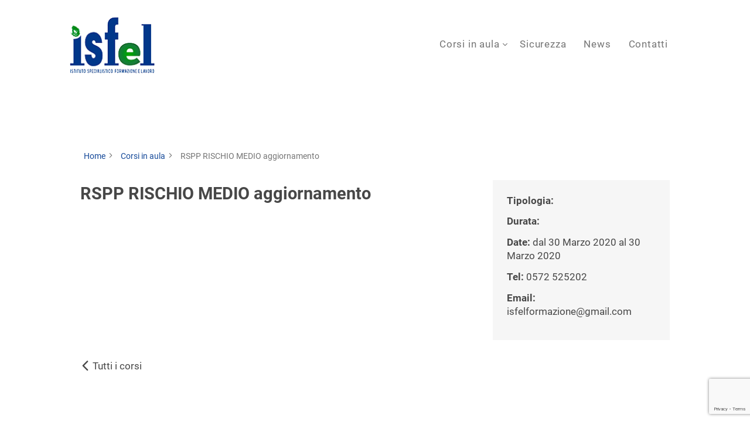

--- FILE ---
content_type: text/html; charset=UTF-8
request_url: https://www.isfel.it/corsi-in-aula/rspp-rischio-medio-aggiornamento/
body_size: 8497
content:
<!doctype html>
<html lang="it-IT">
<head>
	<meta charset="UTF-8">
	<meta http-equiv="X-UA-Compatible" content="IE=edge,chrome=1" />
	<meta
      name="viewport"
      content="width=device-width, initial-scale=1, shrink-to-fit=no, maximum-scale=1.0, user-scalable=0"
    />
	<link rel="profile" href="http://gmpg.org/xfn/11">
	<link rel="pingback" href="https://www.isfel.it/xmlrpc.php">
	<link rel="apple-touch-icon" sizes="180x180" href="https://www.isfel.it/wp-content/themes/wpnk/assets/favicon/apple-touch-icon.png" />
	<link rel="icon" type="image/png" sizes="32x32" href="https://www.isfel.it/wp-content/themes/wpnk/assets/favicon/favicon-32x32.png" />
	<link rel="icon" type="image/png" sizes="16x16" href="https://www.isfel.it/wp-content/themes/wpnk/assets/favicon/favicon-16x16.png" />
	<link rel="manifest" href="https://www.isfel.it/wp-content/themes/wpnk/assets/favicon/site.webmanifest" />
	<link rel="mask-icon" href="https://www.isfel.it/wp-content/themes/wpnk/assets/favicon/safari-pinned-tab.svg" color="#000000" />
	<link rel="shortcut icon" href="https://www.isfel.it/wp-content/themes/wpnk/assets/favicon/favicon.ico" />
	<meta name="msapplication-config" content="https://www.isfel.it/wp-content/themes/wpnk/assets/favicon/browserconfig.xml" />
	<meta name='robots' content='max-image-preview:large' />
<link rel='dns-prefetch' href='//www.google.com' />
<link rel='dns-prefetch' href='//maps.googleapis.com' />
<link rel='dns-prefetch' href='//s.w.org' />
<link rel="alternate" type="application/rss+xml" title="Isfel &raquo; RSPP RISCHIO MEDIO aggiornamento Feed dei commenti" href="https://www.isfel.it/corsi-in-aula/rspp-rischio-medio-aggiornamento/feed/" />
		<script type="text/javascript">
			window._wpemojiSettings = {"baseUrl":"https:\/\/s.w.org\/images\/core\/emoji\/13.0.1\/72x72\/","ext":".png","svgUrl":"https:\/\/s.w.org\/images\/core\/emoji\/13.0.1\/svg\/","svgExt":".svg","source":{"concatemoji":"https:\/\/www.isfel.it\/wp-includes\/js\/wp-emoji-release.min.js?ver=5.7"}};
			!function(e,a,t){var n,r,o,i=a.createElement("canvas"),p=i.getContext&&i.getContext("2d");function s(e,t){var a=String.fromCharCode;p.clearRect(0,0,i.width,i.height),p.fillText(a.apply(this,e),0,0);e=i.toDataURL();return p.clearRect(0,0,i.width,i.height),p.fillText(a.apply(this,t),0,0),e===i.toDataURL()}function c(e){var t=a.createElement("script");t.src=e,t.defer=t.type="text/javascript",a.getElementsByTagName("head")[0].appendChild(t)}for(o=Array("flag","emoji"),t.supports={everything:!0,everythingExceptFlag:!0},r=0;r<o.length;r++)t.supports[o[r]]=function(e){if(!p||!p.fillText)return!1;switch(p.textBaseline="top",p.font="600 32px Arial",e){case"flag":return s([127987,65039,8205,9895,65039],[127987,65039,8203,9895,65039])?!1:!s([55356,56826,55356,56819],[55356,56826,8203,55356,56819])&&!s([55356,57332,56128,56423,56128,56418,56128,56421,56128,56430,56128,56423,56128,56447],[55356,57332,8203,56128,56423,8203,56128,56418,8203,56128,56421,8203,56128,56430,8203,56128,56423,8203,56128,56447]);case"emoji":return!s([55357,56424,8205,55356,57212],[55357,56424,8203,55356,57212])}return!1}(o[r]),t.supports.everything=t.supports.everything&&t.supports[o[r]],"flag"!==o[r]&&(t.supports.everythingExceptFlag=t.supports.everythingExceptFlag&&t.supports[o[r]]);t.supports.everythingExceptFlag=t.supports.everythingExceptFlag&&!t.supports.flag,t.DOMReady=!1,t.readyCallback=function(){t.DOMReady=!0},t.supports.everything||(n=function(){t.readyCallback()},a.addEventListener?(a.addEventListener("DOMContentLoaded",n,!1),e.addEventListener("load",n,!1)):(e.attachEvent("onload",n),a.attachEvent("onreadystatechange",function(){"complete"===a.readyState&&t.readyCallback()})),(n=t.source||{}).concatemoji?c(n.concatemoji):n.wpemoji&&n.twemoji&&(c(n.twemoji),c(n.wpemoji)))}(window,document,window._wpemojiSettings);
		</script>
		<style type="text/css">
img.wp-smiley,
img.emoji {
	display: inline !important;
	border: none !important;
	box-shadow: none !important;
	height: 1em !important;
	width: 1em !important;
	margin: 0 .07em !important;
	vertical-align: -0.1em !important;
	background: none !important;
	padding: 0 !important;
}
</style>
	<link rel='stylesheet' id='tribe-accessibility-css-css'  href='https://www.isfel.it/wp-content/plugins/the-events-calendar/common/src/resources/css/accessibility.min.css?ver=4.12.18' type='text/css' media='all' />
<link rel='stylesheet' id='tribe-events-full-calendar-style-css'  href='https://www.isfel.it/wp-content/plugins/the-events-calendar/src/resources/css/tribe-events-full.min.css?ver=5.4.0.2' type='text/css' media='all' />
<link rel='stylesheet' id='tribe-events-custom-jquery-styles-css'  href='https://www.isfel.it/wp-content/plugins/the-events-calendar/vendor/jquery/smoothness/jquery-ui-1.8.23.custom.css?ver=5.4.0.2' type='text/css' media='all' />
<link rel='stylesheet' id='tribe-events-bootstrap-datepicker-css-css'  href='https://www.isfel.it/wp-content/plugins/the-events-calendar/vendor/bootstrap-datepicker/css/bootstrap-datepicker.standalone.min.css?ver=5.4.0.2' type='text/css' media='all' />
<link rel='stylesheet' id='tribe-events-calendar-style-css'  href='https://www.isfel.it/wp-content/plugins/the-events-calendar/src/resources/css/tribe-events-theme.min.css?ver=5.4.0.2' type='text/css' media='all' />
<link rel='stylesheet' id='tribe-events-calendar-full-mobile-style-css'  href='https://www.isfel.it/wp-content/plugins/the-events-calendar/src/resources/css/tribe-events-full-mobile.min.css?ver=5.4.0.2' type='text/css' media='only screen and (max-width: 768px)' />
<link rel='stylesheet' id='tribe-common-skeleton-style-css'  href='https://www.isfel.it/wp-content/plugins/the-events-calendar/common/src/resources/css/common-skeleton.min.css?ver=4.12.18' type='text/css' media='all' />
<link rel='stylesheet' id='tribe-events-views-v2-bootstrap-datepicker-styles-css'  href='https://www.isfel.it/wp-content/plugins/the-events-calendar/vendor/bootstrap-datepicker/css/bootstrap-datepicker.standalone.min.css?ver=5.4.0.2' type='text/css' media='all' />
<link rel='stylesheet' id='tribe-tooltipster-css-css'  href='https://www.isfel.it/wp-content/plugins/the-events-calendar/common/vendor/tooltipster/tooltipster.bundle.min.css?ver=4.12.18' type='text/css' media='all' />
<link rel='stylesheet' id='tribe-events-views-v2-skeleton-css'  href='https://www.isfel.it/wp-content/plugins/the-events-calendar/src/resources/css/views-skeleton.min.css?ver=5.4.0.2' type='text/css' media='all' />
<link rel='stylesheet' id='tribe-common-full-style-css'  href='https://www.isfel.it/wp-content/plugins/the-events-calendar/common/src/resources/css/common-full.min.css?ver=4.12.18' type='text/css' media='all' />
<link rel='stylesheet' id='tribe-events-views-v2-full-css'  href='https://www.isfel.it/wp-content/plugins/the-events-calendar/src/resources/css/views-full.min.css?ver=5.4.0.2' type='text/css' media='all' />
<link rel='stylesheet' id='tribe-events-calendar-mobile-style-css'  href='https://www.isfel.it/wp-content/plugins/the-events-calendar/src/resources/css/tribe-events-theme-mobile.min.css?ver=5.4.0.2' type='text/css' media='only screen and (max-width: 768px)' />
<link rel='stylesheet' id='tribe-tooltip-css'  href='https://www.isfel.it/wp-content/plugins/the-events-calendar/common/src/resources/css/tooltip.min.css?ver=4.12.18' type='text/css' media='all' />
<link rel='stylesheet' id='wp-block-library-css'  href='https://www.isfel.it/wp-includes/css/dist/block-library/style.min.css?ver=5.7' type='text/css' media='all' />
<link rel='stylesheet' id='contact-form-7-css'  href='https://www.isfel.it/wp-content/plugins/contact-form-7/includes/css/styles.css?ver=5.4' type='text/css' media='all' />
<link rel='stylesheet' id='learndash_quiz_front_css-css'  href='//www.isfel.it/wp-content/plugins/sfwd-lms/themes/legacy/templates/learndash_quiz_front.min.css?ver=3.3.0.3' type='text/css' media='all' />
<link rel='stylesheet' id='jquery-dropdown-css-css'  href='//www.isfel.it/wp-content/plugins/sfwd-lms/assets/css/jquery.dropdown.min.css?ver=3.3.0.3' type='text/css' media='all' />
<link rel='stylesheet' id='learndash_lesson_video-css'  href='//www.isfel.it/wp-content/plugins/sfwd-lms/themes/legacy/templates/learndash_lesson_video.min.css?ver=3.3.0.3' type='text/css' media='all' />
<link rel='stylesheet' id='learndash-front-css'  href='//www.isfel.it/wp-content/plugins/sfwd-lms/themes/ld30/assets/css/learndash.min.css?ver=3.3.0.3' type='text/css' media='all' />
<style id='learndash-front-inline-css' type='text/css'>
		.learndash-wrapper .ld-item-list .ld-item-list-item.ld-is-next,
		.learndash-wrapper .wpProQuiz_content .wpProQuiz_questionListItem label:focus-within {
			border-color: #154999;
		}

		/*
		.learndash-wrapper a:not(.ld-button):not(#quiz_continue_link):not(.ld-focus-menu-link):not(.btn-blue):not(#quiz_continue_link):not(.ld-js-register-account):not(#ld-focus-mode-course-heading):not(#btn-join):not(.ld-item-name):not(.ld-table-list-item-preview):not(.ld-lesson-item-preview-heading),
		 */

		.learndash-wrapper .ld-breadcrumbs a,
		.learndash-wrapper .ld-lesson-item.ld-is-current-lesson .ld-lesson-item-preview-heading,
		.learndash-wrapper .ld-lesson-item.ld-is-current-lesson .ld-lesson-title,
		.learndash-wrapper .ld-primary-color-hover:hover,
		.learndash-wrapper .ld-primary-color,
		.learndash-wrapper .ld-primary-color-hover:hover,
		.learndash-wrapper .ld-primary-color,
		.learndash-wrapper .ld-tabs .ld-tabs-navigation .ld-tab.ld-active,
		.learndash-wrapper .ld-button.ld-button-transparent,
		.learndash-wrapper .ld-button.ld-button-reverse,
		.learndash-wrapper .ld-icon-certificate,
		.learndash-wrapper .ld-login-modal .ld-login-modal-login .ld-modal-heading,
		#wpProQuiz_user_content a,
		.learndash-wrapper .ld-item-list .ld-item-list-item a.ld-item-name:hover,
		.learndash-wrapper .ld-focus-comments__heading-actions .ld-expand-button,
		.learndash-wrapper .ld-focus-comments__heading a,
		.learndash-wrapper .ld-focus-comments .comment-respond a,
		.learndash-wrapper .ld-focus-comment .ld-comment-reply a.comment-reply-link:hover,
		.learndash-wrapper .ld-expand-button.ld-button-alternate {
			color: #154999 !important;
		}

		.learndash-wrapper .ld-focus-comment.bypostauthor>.ld-comment-wrapper,
		.learndash-wrapper .ld-focus-comment.role-group_leader>.ld-comment-wrapper,
		.learndash-wrapper .ld-focus-comment.role-administrator>.ld-comment-wrapper {
			background-color:rgba(21, 73, 153, 0.03) !important;
		}


		.learndash-wrapper .ld-primary-background,
		.learndash-wrapper .ld-tabs .ld-tabs-navigation .ld-tab.ld-active:after {
			background: #154999 !important;
		}



		.learndash-wrapper .ld-course-navigation .ld-lesson-item.ld-is-current-lesson .ld-status-incomplete,
		.learndash-wrapper .ld-focus-comment.bypostauthor:not(.ptype-sfwd-assignment) >.ld-comment-wrapper>.ld-comment-avatar img,
		.learndash-wrapper .ld-focus-comment.role-group_leader>.ld-comment-wrapper>.ld-comment-avatar img,
		.learndash-wrapper .ld-focus-comment.role-administrator>.ld-comment-wrapper>.ld-comment-avatar img {
			border-color: #154999 !important;
		}



		.learndash-wrapper .ld-loading::before {
			border-top:3px solid #154999 !important;
		}

		.learndash-wrapper .ld-button:hover:not(.learndash-link-previous-incomplete):not(.ld-button-transparent),
		#learndash-tooltips .ld-tooltip:after,
		#learndash-tooltips .ld-tooltip,
		.learndash-wrapper .ld-primary-background,
		.learndash-wrapper .btn-join,
		.learndash-wrapper #btn-join,
		.learndash-wrapper .ld-button:not(.ld-button-reverse):not(.learndash-link-previous-incomplete):not(.ld-button-transparent),
		.learndash-wrapper .ld-expand-button,
		.learndash-wrapper .wpProQuiz_content .wpProQuiz_button:not(.wpProQuiz_button_reShowQuestion):not(.wpProQuiz_button_restartQuiz),
		.learndash-wrapper .wpProQuiz_content .wpProQuiz_button2,
		.learndash-wrapper .ld-focus .ld-focus-sidebar .ld-course-navigation-heading,
		.learndash-wrapper .ld-focus .ld-focus-sidebar .ld-focus-sidebar-trigger,
		.learndash-wrapper .ld-focus-comments .form-submit #submit,
		.learndash-wrapper .ld-login-modal input[type='submit'],
		.learndash-wrapper .ld-login-modal .ld-login-modal-register,
		.learndash-wrapper .wpProQuiz_content .wpProQuiz_certificate a.btn-blue,
		.learndash-wrapper .ld-focus .ld-focus-header .ld-user-menu .ld-user-menu-items a,
		#wpProQuiz_user_content table.wp-list-table thead th,
		#wpProQuiz_overlay_close,
		.learndash-wrapper .ld-expand-button.ld-button-alternate .ld-icon {
			background-color: #154999 !important;
		}

		.learndash-wrapper .ld-focus .ld-focus-header .ld-user-menu .ld-user-menu-items:before {
			border-bottom-color: #154999 !important;
		}

		.learndash-wrapper .ld-button.ld-button-transparent:hover {
			background: transparent !important;
		}

		.learndash-wrapper .ld-focus .ld-focus-header .sfwd-mark-complete .learndash_mark_complete_button,
		.learndash-wrapper .ld-focus .ld-focus-header #sfwd-mark-complete #learndash_mark_complete_button,
		.learndash-wrapper .ld-button.ld-button-transparent,
		.learndash-wrapper .ld-button.ld-button-alternate,
		.learndash-wrapper .ld-expand-button.ld-button-alternate {
			background-color:transparent !important;
		}

		.learndash-wrapper .ld-focus-header .ld-user-menu .ld-user-menu-items a,
		.learndash-wrapper .ld-button.ld-button-reverse:hover,
		.learndash-wrapper .ld-alert-success .ld-alert-icon.ld-icon-certificate,
		.learndash-wrapper .ld-alert-warning .ld-button:not(.learndash-link-previous-incomplete),
		.learndash-wrapper .ld-primary-background.ld-status {
			color:white !important;
		}

		.learndash-wrapper .ld-status.ld-status-unlocked {
			background-color: rgba(21,73,153,0.2) !important;
			color: #154999 !important;
		}

		.learndash-wrapper .wpProQuiz_content .wpProQuiz_addToplist {
			background-color: rgba(21,73,153,0.1) !important;
			border: 1px solid #154999 !important;
		}

		.learndash-wrapper .wpProQuiz_content .wpProQuiz_toplistTable th {
			background: #154999 !important;
		}

		.learndash-wrapper .wpProQuiz_content .wpProQuiz_toplistTrOdd {
			background-color: rgba(21,73,153,0.1) !important;
		}

		.learndash-wrapper .wpProQuiz_content .wpProQuiz_reviewDiv li.wpProQuiz_reviewQuestionTarget {
			background-color: #154999 !important;
		}
		.learndash-wrapper .wpProQuiz_content .wpProQuiz_time_limit .wpProQuiz_progress {
			background-color: #154999 !important;
		}
		
		.learndash-wrapper #quiz_continue_link,
		.learndash-wrapper .ld-secondary-background,
		.learndash-wrapper .learndash_mark_complete_button,
		.learndash-wrapper #learndash_mark_complete_button,
		.learndash-wrapper .ld-status-complete,
		.learndash-wrapper .ld-alert-success .ld-button,
		.learndash-wrapper .ld-alert-success .ld-alert-icon {
			background-color: #3a9034 !important;
		}

		.learndash-wrapper .wpProQuiz_content a#quiz_continue_link {
			background-color: #3a9034 !important;
		}

		.learndash-wrapper .course_progress .sending_progress_bar {
			background: #3a9034 !important;
		}

		.learndash-wrapper .wpProQuiz_content .wpProQuiz_button_reShowQuestion:hover, .learndash-wrapper .wpProQuiz_content .wpProQuiz_button_restartQuiz:hover {
			background-color: #3a9034 !important;
			opacity: 0.75;
		}

		.learndash-wrapper .ld-secondary-color-hover:hover,
		.learndash-wrapper .ld-secondary-color,
		.learndash-wrapper .ld-focus .ld-focus-header .sfwd-mark-complete .learndash_mark_complete_button,
		.learndash-wrapper .ld-focus .ld-focus-header #sfwd-mark-complete #learndash_mark_complete_button,
		.learndash-wrapper .ld-focus .ld-focus-header .sfwd-mark-complete:after {
			color: #3a9034 !important;
		}

		.learndash-wrapper .ld-secondary-in-progress-icon {
			border-left-color: #3a9034 !important;
			border-top-color: #3a9034 !important;
		}

		.learndash-wrapper .ld-alert-success {
			border-color: #3a9034;
			background-color: transparent !important;
		}

		.learndash-wrapper .wpProQuiz_content .wpProQuiz_reviewQuestion li.wpProQuiz_reviewQuestionSolved,
		.learndash-wrapper .wpProQuiz_content .wpProQuiz_box li.wpProQuiz_reviewQuestionSolved {
			background-color: #3a9034 !important;
		}

		.learndash-wrapper .wpProQuiz_content  .wpProQuiz_reviewLegend span.wpProQuiz_reviewColor_Answer {
			background-color: #3a9034 !important;
		}

		
		.learndash-wrapper .ld-alert-warning {
			background-color:transparent;
		}

		.learndash-wrapper .ld-status-waiting,
		.learndash-wrapper .ld-alert-warning .ld-alert-icon {
			background-color: #bd2a4e !important;
		}

		.learndash-wrapper .ld-tertiary-color-hover:hover,
		.learndash-wrapper .ld-tertiary-color,
		.learndash-wrapper .ld-alert-warning {
			color: #bd2a4e !important;
		}

		.learndash-wrapper .ld-tertiary-background {
			background-color: #bd2a4e !important;
		}

		.learndash-wrapper .ld-alert-warning {
			border-color: #bd2a4e !important;
		}

		.learndash-wrapper .ld-tertiary-background,
		.learndash-wrapper .ld-alert-warning .ld-alert-icon {
			color:white !important;
		}

		.learndash-wrapper .wpProQuiz_content .wpProQuiz_reviewQuestion li.wpProQuiz_reviewQuestionReview,
		.learndash-wrapper .wpProQuiz_content .wpProQuiz_box li.wpProQuiz_reviewQuestionReview {
			background-color: #bd2a4e !important;
		}

		.learndash-wrapper .wpProQuiz_content  .wpProQuiz_reviewLegend span.wpProQuiz_reviewColor_Review {
			background-color: #bd2a4e !important;
		}

		
</style>
<link rel='stylesheet' id='font-awesome-css'  href='https://www.isfel.it/wp-content/plugins/wp-event-aggregator/assets/css/font-awesome.min.css?ver=5.7' type='text/css' media='all' />
<link rel='stylesheet' id='wp-event-aggregator-front-css'  href='https://www.isfel.it/wp-content/plugins/wp-event-aggregator/assets/css/wp-event-aggregator.css?ver=5.7' type='text/css' media='all' />
<link rel='stylesheet' id='newsletter-css'  href='https://www.isfel.it/wp-content/plugins/newsletter/style.css?ver=7.9.2' type='text/css' media='all' />
<link rel='stylesheet' id='wpnk-styles-css'  href='https://www.isfel.it/wp-content/themes/wpnk/build/style.css?ver=1694515489' type='text/css' media='all' />
<script type='text/javascript' src='https://www.isfel.it/wp-includes/js/jquery/jquery.min.js?ver=3.5.1' id='jquery-core-js'></script>
<script type='text/javascript' src='https://www.isfel.it/wp-includes/js/jquery/jquery-migrate.min.js?ver=3.3.2' id='jquery-migrate-js'></script>
<script type='text/javascript' src='https://www.isfel.it/wp-content/plugins/the-events-calendar/common/src/resources/js/tribe-common.min.js?ver=4.12.18' id='tribe-common-js'></script>
<script type='text/javascript' src='https://www.isfel.it/wp-content/plugins/the-events-calendar/src/resources/js/views/breakpoints.js?ver=5.4.0.2' id='tribe-events-views-v2-breakpoints-js'></script>
<script type='text/javascript' src='https://www.isfel.it/wp-content/plugins/the-events-calendar/vendor/php-date-formatter/js/php-date-formatter.min.js?ver=5.4.0.2' id='tribe-events-php-date-formatter-js'></script>
<script type='text/javascript' src='https://www.isfel.it/wp-content/plugins/the-events-calendar/common/vendor/momentjs/moment.min.js?ver=4.12.18' id='tribe-moment-js'></script>
<script type='text/javascript' id='tribe-events-dynamic-js-extra'>
/* <![CDATA[ */
var tribe_dynamic_help_text = {"date_with_year":"F j, Y","date_no_year":"F j","datepicker_format":"n\/j\/Y","datepicker_format_index":"1","days":["domenica","luned\u00ec","marted\u00ec","mercoled\u00ec","gioved\u00ec","venerd\u00ec","sabato"],"daysShort":["Dom","Lun","Mar","Mer","Gio","Ven","Sab"],"months":["Gennaio","Febbraio","Marzo","Aprile","Maggio","Giugno","Luglio","Agosto","Settembre","Ottobre","Novembre","Dicembre"],"monthsShort":["Jan","Feb","Mar","Apr","Maggio","Jun","Jul","Aug","Sep","Oct","Nov","Dec"],"msgs":"[\"Questo evento \\u00e8 dalle ore %%starttime%% alle ore %%endtime%% del %%startdatewithyear%%.\",\"Questo evento inizia alle ore %%starttime%% del %%startdatewithyear%%.\",\"Questo evento \\u00e8 giornaliero del %%startdatewithyear%%.\",\"Questo evento inizia alle ore %%starttime%% del %%startdatenoyear%% e termina alle ore %%endtime%% del %%enddatewithyear%%\",\"Questo evento inizia alle ore %%starttime%% del %%startdatenoyear%% e termina il %%enddatewithyear%%\",\"Questo evento \\u00e8 giornaliero, inizia il %%startdatenoyear%% e termina il %%enddatewithyear%%.\"]"};
/* ]]> */
</script>
<script type='text/javascript' src='https://www.isfel.it/wp-content/plugins/the-events-calendar/src/resources/js/events-dynamic.min.js?ver=5.4.0.2' id='tribe-events-dynamic-js'></script>
<script type='text/javascript' src='https://www.isfel.it/wp-content/plugins/the-events-calendar/vendor/bootstrap-datepicker/js/bootstrap-datepicker.min.js?ver=5.4.0.2' id='tribe-events-bootstrap-datepicker-js'></script>
<script type='text/javascript' src='https://www.isfel.it/wp-content/plugins/the-events-calendar/vendor/jquery-resize/jquery.ba-resize.min.js?ver=5.4.0.2' id='tribe-events-jquery-resize-js'></script>
<script type='text/javascript' src='https://www.isfel.it/wp-content/plugins/the-events-calendar/vendor/jquery-placeholder/jquery.placeholder.min.js?ver=5.4.0.2' id='jquery-placeholder-js'></script>
<script type='text/javascript' id='tribe-events-calendar-script-js-extra'>
/* <![CDATA[ */
var tribe_js_config = {"permalink_settings":"\/%postname%\/","events_post_type":"tribe_events","events_base":"https:\/\/www.isfel.it\/calendario-corsi\/","update_urls":{"shortcode":{"list":true,"month":true,"day":true}},"debug":""};
/* ]]> */
</script>
<script type='text/javascript' src='https://www.isfel.it/wp-content/plugins/the-events-calendar/src/resources/js/tribe-events.min.js?ver=5.4.0.2' id='tribe-events-calendar-script-js'></script>
<script type='text/javascript' src='https://www.isfel.it/wp-content/plugins/the-events-calendar/src/resources/js/tribe-events-bar.min.js?ver=5.4.0.2' id='tribe-events-bar-js'></script>
<link rel="https://api.w.org/" href="https://www.isfel.it/wp-json/" /><link rel="EditURI" type="application/rsd+xml" title="RSD" href="https://www.isfel.it/xmlrpc.php?rsd" />
<link rel="wlwmanifest" type="application/wlwmanifest+xml" href="https://www.isfel.it/wp-includes/wlwmanifest.xml" /> 
<meta name="generator" content="WordPress 5.7" />
<link rel="canonical" href="https://www.isfel.it/corsi-in-aula/rspp-rischio-medio-aggiornamento/" />
<link rel='shortlink' href='https://www.isfel.it/?p=25148' />
<link rel="alternate" type="application/json+oembed" href="https://www.isfel.it/wp-json/oembed/1.0/embed?url=https%3A%2F%2Fwww.isfel.it%2Fcorsi-in-aula%2Frspp-rischio-medio-aggiornamento%2F" />
<link rel="alternate" type="text/xml+oembed" href="https://www.isfel.it/wp-json/oembed/1.0/embed?url=https%3A%2F%2Fwww.isfel.it%2Fcorsi-in-aula%2Frspp-rischio-medio-aggiornamento%2F&#038;format=xml" />
<meta name="tec-api-version" content="v1"><meta name="tec-api-origin" content="https://www.isfel.it"><link rel="https://theeventscalendar.com/" href="https://www.isfel.it/wp-json/tribe/events/v1/events/25148" /></head>

<body class="article">

	<div id="site" class="wrapper">

		<header id="header" role="banner">
				<div class="header__brandContent">
		<h1>
			<span>Isfel</span>
			<a class="mainLogo" href="https://www.isfel.it/" rel="home">
				<img src="https://www.isfel.it/wp-content/themes/wpnk/assets/images/logo.png" alt="Isfel logo" />
			</a>
							<p class="site-description">Istituto specialistico formazione e lavoro</p>
					</h1>
	</div>
	<div class="header__mobileContent">
		<div class="burgerMenu">
			<div class="burgerMenu__bar"></div>
			<div class="burgerMenu__bar"></div>
			<div class="burgerMenu__bar"></div>
		</div>
	</div>
	<div class="header__navContent">
		<nav class="mainNav" role="navigation">
			<ul id="isfel-main-menu" class="listMenu"><li class="listMenu__li listMenu__li--corsi-in-aula  listMenu__li--sub"><a class="navLink" href="https://www.isfel.it/corsi-in-aula/">Corsi in aula</a> <ul class="sub-menu"><li class="listMenu__li listMenu__li--lista-corsi-in-aula"><a class="navLink" href="https://www.isfel.it/corsi-in-aula/">Lista corsi in aula</a> </li><li class="listMenu__li listMenu__li--calendario"><a class="navLink" href="/calendario-corsi">Calendario</a> </li><li class="listMenu__li listMenu__li--elenco-corsi-erogati"><a class="navLink" href="/elenco-corsi">Elenco corsi erogati</a> </li></ul></li><li class="listMenu__li listMenu__li--sicurezza"><a class="navLink" href="https://www.isfel.it/sicurezza/">Sicurezza</a> </li><li class="listMenu__li listMenu__li--news"><a class="navLink" href="https://www.isfel.it/news/">News</a> </li><li class="listMenu__li listMenu__li--contatti"><a class="navLink" href="https://www.isfel.it/contatti/">Contatti</a> </li></ul>			<!-- <a href="" class="mainNav__profile">
						</a> -->
		</nav>
	</div>
		</header>


		<main>

	<article class="courseContent container">
		<main id="tribe-events"><div class="tribe-events-before-html"></div><span class="tribe-events-ajax-loading"><img class="tribe-events-spinner-medium" src="https://www.isfel.it/wp-content/plugins/the-events-calendar/src/resources/images/tribe-loading.gif" alt="Caricamento Eventi" /></span>	<div class="tribeBreadcrumbs">
		<ul>
			<li>
				<a href="/">Home</a>
				<i class="fi flaticon-arrow-right"></i>
			</li>
			<li>
				<a href="/corsi-in-aula/">Corsi in aula</a>
				<i class="fi flaticon-arrow-right"></i>
			</li>
			<li>
				RSPP RISCHIO MEDIO aggiornamento</a>
			</li>
		</ul>
	</div>

	<div class="tribeContent">
		
		<div class="tribeContent__body">
			<h1 class="tribeContent__body__title">RSPP RISCHIO MEDIO aggiornamento</h1>			
			<div class="tribeContent__body__image">
							</div>

			<div class="tribeContent__body__content">
				<div class="eventContent">
									</div>
				<div class="eventDescription">
										
					
				</div>
			</div>
		</div>
		<div class="tribeContent__sidebar">
			<div class="tribeContent__sidebar__content">
						<div class="tribeInfo">
				<span class="tribeInfo__categorie">
					<strong>Tipologia: </strong>
									</span>
				<span class="tribeInfo__durata">
					<strong>Durata: </strong>				</span>
				<span class="tribeInfo__date">
					<strong>Date:</strong>
					dal 30 Marzo 2020					al 30 Marzo 2020				</span>
				<span class="tribeInfo__tel">
					<strong>Tel: </strong>0572 525202
				</span>
				<span class="tribeInfo__mail">
					<strong>Email: </strong>isfelformazione@gmail.com
				</span>

							</div>
      			</div>
		</div>
			</div>
	<p class="tribeBack">
		<a href="/corsi-in-aula"><i class="fi flaticon-arrow-left"></i> Tutti i corsi</a>
	</p>


<div class="tribe-events-after-html"></div>
<!--
La tecnologia di questo calendario è di The Events Calendar.
http://evnt.is/18wn
-->
</main>	</article>

</main>

<footer id="footer" role="contentinfo">
	<div class="container">
		<div class="footer__info">
			<a class="footer__info__logo" href="https://www.isfel.it/" rel="home">
				<img src="https://www.isfel.it/wp-content/themes/wpnk/assets/images/logo--white.png" alt="Isfel logo" />
			</a>
			<span class="footer__info__address">
				CF e P.Iva 01895040473 - REA: PT-188663 | Via Risorgimento, 548				<br>
				Accesso per persone con disabilità da via A.Ricci				<br>
				Monsummano Terme (PT) | 0572 525202			</span>
		</div>
		<div class="footer__contacts">
			<a class="footer__contacts__mail" href="mailto:isfelformazione@gmail.com">
				<i class="fi flaticon-mail"></i>
				isfelformazione@gmail.com			</a>
			<a class="footer__contacts__mail" href="mailto:isfel@pec.it">
				<i class="fi flaticon-mail"></i>
				isfel@pec.it			</a>
			<a class="footer__contacts__privacy" href="/privacy-policy">Informativa privacy</a>
		</div>
		<div class="footer__formatemp">
			<div class="footer__formatemp-text">
				Agenzia formativa iscritta a Formatemp
			</div>
			<div class="footer__formatemp-logo">
				<a href="https://www.formatemp.it/" target="_blank">
					<img src="https://www.isfel.it/wp-content/themes/wpnk/assets/images/formatemp.png" alt="FormaTemp" />
				</a>
			</div>
		</div>
	</div>
</footer>

</div>

		<script>
		( function ( body ) {
			'use strict';
			body.className = body.className.replace( /\btribe-no-js\b/, 'tribe-js' );
		} )( document.body );
		</script>
		<script> /* <![CDATA[ */var tribe_l10n_datatables = {"aria":{"sort_ascending":": attiva per ordinare la colonna in ordine crescente","sort_descending":": attiva per ordinare la colonna in ordine decrescente"},"length_menu":"Mostra voci di _MENU_","empty_table":"Nessun dato disponibile nella tabella","info":"Visualizzazione da _START_ a _END_ di _TOTAL_ voci","info_empty":"Visualizzazione da 0 a 0 di 0 voci","info_filtered":"(filtrato da _MAX_ total voci)","zero_records":"Nessun record corrispondente trovato","search":"Ricerca:","all_selected_text":"Tutti gli elementi di questa pagina sono stati selezionati. ","select_all_link":"Seleziona tutte le pagine","clear_selection":"Cancella selezione.","pagination":{"all":"Tutte","next":"Successiva","previous":"Precedente"},"select":{"rows":{"0":"","_":": %d righe selezionate","1":": 1 riga selezionata"}},"datepicker":{"dayNames":["domenica","luned\u00ec","marted\u00ec","mercoled\u00ec","gioved\u00ec","venerd\u00ec","sabato"],"dayNamesShort":["Dom","Lun","Mar","Mer","Gio","Ven","Sab"],"dayNamesMin":["D","L","M","M","G","V","S"],"monthNames":["Gennaio","Febbraio","Marzo","Aprile","Maggio","Giugno","Luglio","Agosto","Settembre","Ottobre","Novembre","Dicembre"],"monthNamesShort":["Gennaio","Febbraio","Marzo","Aprile","Maggio","Giugno","Luglio","Agosto","Settembre","Ottobre","Novembre","Dicembre"],"monthNamesMin":["Gen","Feb","Mar","Apr","Mag","Giu","Lug","Ago","Set","Ott","Nov","Dic"],"nextText":"Successivo","prevText":"Precedente","currentText":"Oggi","closeText":"Fatto","today":"Oggi","clear":"Svuota"}};/* ]]> */ </script><script type='text/javascript' src='https://www.isfel.it/wp-content/plugins/the-events-calendar/src/resources/js/views/month-grid.js?ver=5.4.0.2' id='tribe-events-views-v2-month-grid-js'></script>
<script type='text/javascript' src='https://www.isfel.it/wp-content/plugins/the-events-calendar/vendor/bootstrap-datepicker/js/bootstrap-datepicker.min.js?ver=5.4.0.2' id='tribe-events-views-v2-bootstrap-datepicker-js'></script>
<script type='text/javascript' src='https://www.isfel.it/wp-content/plugins/the-events-calendar/src/resources/js/views/viewport.js?ver=5.4.0.2' id='tribe-events-views-v2-viewport-js'></script>
<script type='text/javascript' src='https://www.isfel.it/wp-content/plugins/the-events-calendar/src/resources/js/views/accordion.js?ver=5.4.0.2' id='tribe-events-views-v2-accordion-js'></script>
<script type='text/javascript' src='https://www.isfel.it/wp-content/plugins/the-events-calendar/src/resources/js/views/view-selector.js?ver=5.4.0.2' id='tribe-events-views-v2-view-selector-js'></script>
<script type='text/javascript' src='https://www.isfel.it/wp-content/plugins/the-events-calendar/src/resources/js/views/navigation-scroll.js?ver=5.4.0.2' id='tribe-events-views-v2-navigation-scroll-js'></script>
<script type='text/javascript' src='https://www.isfel.it/wp-content/plugins/the-events-calendar/src/resources/js/views/multiday-events.js?ver=5.4.0.2' id='tribe-events-views-v2-multiday-events-js'></script>
<script type='text/javascript' src='https://www.isfel.it/wp-content/plugins/the-events-calendar/src/resources/js/views/events-bar.js?ver=5.4.0.2' id='tribe-events-views-v2-events-bar-js'></script>
<script type='text/javascript' src='https://www.isfel.it/wp-content/plugins/the-events-calendar/common/vendor/tooltipster/tooltipster.bundle.min.js?ver=4.12.18' id='tribe-tooltipster-js'></script>
<script type='text/javascript' src='https://www.isfel.it/wp-content/plugins/the-events-calendar/src/resources/js/views/tooltip.js?ver=5.4.0.2' id='tribe-events-views-v2-tooltip-js'></script>
<script type='text/javascript' src='https://www.isfel.it/wp-content/plugins/the-events-calendar/src/resources/js/views/events-bar-inputs.js?ver=5.4.0.2' id='tribe-events-views-v2-events-bar-inputs-js'></script>
<script type='text/javascript' src='https://www.isfel.it/wp-content/plugins/the-events-calendar/src/resources/js/views/datepicker.js?ver=5.4.0.2' id='tribe-events-views-v2-datepicker-js'></script>
<script type='text/javascript' src='https://www.isfel.it/wp-content/plugins/the-events-calendar/src/resources/js/views/month-mobile-events.js?ver=5.4.0.2' id='tribe-events-views-v2-month-mobile-events-js'></script>
<script type='text/javascript' src='https://www.isfel.it/wp-includes/js/dist/vendor/wp-polyfill.min.js?ver=7.4.4' id='wp-polyfill-js'></script>
<script type='text/javascript' id='wp-polyfill-js-after'>
( 'fetch' in window ) || document.write( '<script src="https://www.isfel.it/wp-includes/js/dist/vendor/wp-polyfill-fetch.min.js?ver=3.0.0"></scr' + 'ipt>' );( document.contains ) || document.write( '<script src="https://www.isfel.it/wp-includes/js/dist/vendor/wp-polyfill-node-contains.min.js?ver=3.42.0"></scr' + 'ipt>' );( window.DOMRect ) || document.write( '<script src="https://www.isfel.it/wp-includes/js/dist/vendor/wp-polyfill-dom-rect.min.js?ver=3.42.0"></scr' + 'ipt>' );( window.URL && window.URL.prototype && window.URLSearchParams ) || document.write( '<script src="https://www.isfel.it/wp-includes/js/dist/vendor/wp-polyfill-url.min.js?ver=3.6.4"></scr' + 'ipt>' );( window.FormData && window.FormData.prototype.keys ) || document.write( '<script src="https://www.isfel.it/wp-includes/js/dist/vendor/wp-polyfill-formdata.min.js?ver=3.0.12"></scr' + 'ipt>' );( Element.prototype.matches && Element.prototype.closest ) || document.write( '<script src="https://www.isfel.it/wp-includes/js/dist/vendor/wp-polyfill-element-closest.min.js?ver=2.0.2"></scr' + 'ipt>' );( 'objectFit' in document.documentElement.style ) || document.write( '<script src="https://www.isfel.it/wp-includes/js/dist/vendor/wp-polyfill-object-fit.min.js?ver=2.3.4"></scr' + 'ipt>' );
</script>
<script type='text/javascript' src='https://www.isfel.it/wp-includes/js/dist/hooks.min.js?ver=50e23bed88bcb9e6e14023e9961698c1' id='wp-hooks-js'></script>
<script type='text/javascript' src='https://www.isfel.it/wp-includes/js/dist/i18n.min.js?ver=db9a9a37da262883343e941c3731bc67' id='wp-i18n-js'></script>
<script type='text/javascript' id='wp-i18n-js-after'>
wp.i18n.setLocaleData( { 'text direction\u0004ltr': [ 'ltr' ] } );
</script>
<script type='text/javascript' src='https://www.isfel.it/wp-includes/js/dist/vendor/lodash.min.js?ver=4.17.19' id='lodash-js'></script>
<script type='text/javascript' id='lodash-js-after'>
window.lodash = _.noConflict();
</script>
<script type='text/javascript' src='https://www.isfel.it/wp-includes/js/dist/url.min.js?ver=0ac7e0472c46121366e7ce07244be1ac' id='wp-url-js'></script>
<script type='text/javascript' id='wp-api-fetch-js-translations'>
( function( domain, translations ) {
	var localeData = translations.locale_data[ domain ] || translations.locale_data.messages;
	localeData[""].domain = domain;
	wp.i18n.setLocaleData( localeData, domain );
} )( "default", {"translation-revision-date":"2021-03-06 18:08:27+0000","generator":"GlotPress\/3.0.0-alpha.2","domain":"messages","locale_data":{"messages":{"":{"domain":"messages","plural-forms":"nplurals=2; plural=n != 1;","lang":"it"},"You are probably offline.":["Sei probabilmente offline."],"Media upload failed. If this is a photo or a large image, please scale it down and try again.":["Upload dei media falliti. Se questa \u00e8 una foto o un'immagine grande, riduci le dimensioni e riprova."],"The response is not a valid JSON response.":["La risposta non \u00e8 una risposta JSON valida."],"An unknown error occurred.":["Si \u00e8 verificato un errore sconosciuto."]}},"comment":{"reference":"wp-includes\/js\/dist\/api-fetch.js"}} );
</script>
<script type='text/javascript' src='https://www.isfel.it/wp-includes/js/dist/api-fetch.min.js?ver=a783d1f442d2abefc7d6dbd156a44561' id='wp-api-fetch-js'></script>
<script type='text/javascript' id='wp-api-fetch-js-after'>
wp.apiFetch.use( wp.apiFetch.createRootURLMiddleware( "https://www.isfel.it/wp-json/" ) );
wp.apiFetch.nonceMiddleware = wp.apiFetch.createNonceMiddleware( "5549b1e9f0" );
wp.apiFetch.use( wp.apiFetch.nonceMiddleware );
wp.apiFetch.use( wp.apiFetch.mediaUploadMiddleware );
wp.apiFetch.nonceEndpoint = "https://www.isfel.it/wp-admin/admin-ajax.php?action=rest-nonce";
</script>
<script type='text/javascript' id='contact-form-7-js-extra'>
/* <![CDATA[ */
var wpcf7 = [];
/* ]]> */
</script>
<script type='text/javascript' src='https://www.isfel.it/wp-content/plugins/contact-form-7/includes/js/index.js?ver=5.4' id='contact-form-7-js'></script>
<script type='text/javascript' id='learndash-front-js-extra'>
/* <![CDATA[ */
var ldVars = {"postID":"25148","videoReqMsg":"You must watch the video before accessing this content","ajaxurl":"https:\/\/www.isfel.it\/wp-admin\/admin-ajax.php"};
/* ]]> */
</script>
<script type='text/javascript' src='//www.isfel.it/wp-content/plugins/sfwd-lms/themes/ld30/assets/js/learndash.js?ver=3.3.0.3' id='learndash-front-js'></script>
<script type='text/javascript' src='https://www.google.com/recaptcha/api.js?render=6LeYXuAoAAAAADebM8l-PY45qD1o1B8UfJbB5NbI&#038;ver=3.0' id='google-recaptcha-js'></script>
<script type='text/javascript' id='wpcf7-recaptcha-js-extra'>
/* <![CDATA[ */
var wpcf7_recaptcha = {"sitekey":"6LeYXuAoAAAAADebM8l-PY45qD1o1B8UfJbB5NbI","actions":{"homepage":"homepage","contactform":"contactform"}};
/* ]]> */
</script>
<script type='text/javascript' src='https://www.isfel.it/wp-content/plugins/contact-form-7/modules/recaptcha/index.js?ver=5.4' id='wpcf7-recaptcha-js'></script>
<script type='text/javascript' src='https://www.isfel.it/wp-content/themes/wpnk/build/app.js?ver=1694515495' id='wpnk-site-scripts-js'></script>
<script type='text/javascript' src='https://maps.googleapis.com/maps/api/js?key=AIzaSyD18oS7EvqYmjxpZSURb50Gff0C6L4xOyo&#038;ver=1694515495' id='google-map-js'></script>
<script type='text/javascript' src='https://www.isfel.it/wp-content/plugins/the-events-calendar/common/src/resources/js/utils/query-string.js?ver=4.12.18' id='tribe-query-string-js'></script>
<script src='https://www.isfel.it/wp-content/plugins/the-events-calendar/common/src/resources/js/underscore-before.js'></script>
<script type='text/javascript' src='https://www.isfel.it/wp-includes/js/underscore.min.js?ver=1.8.3' id='underscore-js'></script>
<script src='https://www.isfel.it/wp-content/plugins/the-events-calendar/common/src/resources/js/underscore-after.js'></script>
<script defer type='text/javascript' src='https://www.isfel.it/wp-content/plugins/the-events-calendar/src/resources/js/views/manager.js?ver=5.4.0.2' id='tribe-events-views-v2-manager-js'></script>

</body>

</html>

--- FILE ---
content_type: text/html; charset=utf-8
request_url: https://www.google.com/recaptcha/api2/anchor?ar=1&k=6LeYXuAoAAAAADebM8l-PY45qD1o1B8UfJbB5NbI&co=aHR0cHM6Ly93d3cuaXNmZWwuaXQ6NDQz&hl=en&v=N67nZn4AqZkNcbeMu4prBgzg&size=invisible&anchor-ms=20000&execute-ms=30000&cb=chstldw65xlo
body_size: 49821
content:
<!DOCTYPE HTML><html dir="ltr" lang="en"><head><meta http-equiv="Content-Type" content="text/html; charset=UTF-8">
<meta http-equiv="X-UA-Compatible" content="IE=edge">
<title>reCAPTCHA</title>
<style type="text/css">
/* cyrillic-ext */
@font-face {
  font-family: 'Roboto';
  font-style: normal;
  font-weight: 400;
  font-stretch: 100%;
  src: url(//fonts.gstatic.com/s/roboto/v48/KFO7CnqEu92Fr1ME7kSn66aGLdTylUAMa3GUBHMdazTgWw.woff2) format('woff2');
  unicode-range: U+0460-052F, U+1C80-1C8A, U+20B4, U+2DE0-2DFF, U+A640-A69F, U+FE2E-FE2F;
}
/* cyrillic */
@font-face {
  font-family: 'Roboto';
  font-style: normal;
  font-weight: 400;
  font-stretch: 100%;
  src: url(//fonts.gstatic.com/s/roboto/v48/KFO7CnqEu92Fr1ME7kSn66aGLdTylUAMa3iUBHMdazTgWw.woff2) format('woff2');
  unicode-range: U+0301, U+0400-045F, U+0490-0491, U+04B0-04B1, U+2116;
}
/* greek-ext */
@font-face {
  font-family: 'Roboto';
  font-style: normal;
  font-weight: 400;
  font-stretch: 100%;
  src: url(//fonts.gstatic.com/s/roboto/v48/KFO7CnqEu92Fr1ME7kSn66aGLdTylUAMa3CUBHMdazTgWw.woff2) format('woff2');
  unicode-range: U+1F00-1FFF;
}
/* greek */
@font-face {
  font-family: 'Roboto';
  font-style: normal;
  font-weight: 400;
  font-stretch: 100%;
  src: url(//fonts.gstatic.com/s/roboto/v48/KFO7CnqEu92Fr1ME7kSn66aGLdTylUAMa3-UBHMdazTgWw.woff2) format('woff2');
  unicode-range: U+0370-0377, U+037A-037F, U+0384-038A, U+038C, U+038E-03A1, U+03A3-03FF;
}
/* math */
@font-face {
  font-family: 'Roboto';
  font-style: normal;
  font-weight: 400;
  font-stretch: 100%;
  src: url(//fonts.gstatic.com/s/roboto/v48/KFO7CnqEu92Fr1ME7kSn66aGLdTylUAMawCUBHMdazTgWw.woff2) format('woff2');
  unicode-range: U+0302-0303, U+0305, U+0307-0308, U+0310, U+0312, U+0315, U+031A, U+0326-0327, U+032C, U+032F-0330, U+0332-0333, U+0338, U+033A, U+0346, U+034D, U+0391-03A1, U+03A3-03A9, U+03B1-03C9, U+03D1, U+03D5-03D6, U+03F0-03F1, U+03F4-03F5, U+2016-2017, U+2034-2038, U+203C, U+2040, U+2043, U+2047, U+2050, U+2057, U+205F, U+2070-2071, U+2074-208E, U+2090-209C, U+20D0-20DC, U+20E1, U+20E5-20EF, U+2100-2112, U+2114-2115, U+2117-2121, U+2123-214F, U+2190, U+2192, U+2194-21AE, U+21B0-21E5, U+21F1-21F2, U+21F4-2211, U+2213-2214, U+2216-22FF, U+2308-230B, U+2310, U+2319, U+231C-2321, U+2336-237A, U+237C, U+2395, U+239B-23B7, U+23D0, U+23DC-23E1, U+2474-2475, U+25AF, U+25B3, U+25B7, U+25BD, U+25C1, U+25CA, U+25CC, U+25FB, U+266D-266F, U+27C0-27FF, U+2900-2AFF, U+2B0E-2B11, U+2B30-2B4C, U+2BFE, U+3030, U+FF5B, U+FF5D, U+1D400-1D7FF, U+1EE00-1EEFF;
}
/* symbols */
@font-face {
  font-family: 'Roboto';
  font-style: normal;
  font-weight: 400;
  font-stretch: 100%;
  src: url(//fonts.gstatic.com/s/roboto/v48/KFO7CnqEu92Fr1ME7kSn66aGLdTylUAMaxKUBHMdazTgWw.woff2) format('woff2');
  unicode-range: U+0001-000C, U+000E-001F, U+007F-009F, U+20DD-20E0, U+20E2-20E4, U+2150-218F, U+2190, U+2192, U+2194-2199, U+21AF, U+21E6-21F0, U+21F3, U+2218-2219, U+2299, U+22C4-22C6, U+2300-243F, U+2440-244A, U+2460-24FF, U+25A0-27BF, U+2800-28FF, U+2921-2922, U+2981, U+29BF, U+29EB, U+2B00-2BFF, U+4DC0-4DFF, U+FFF9-FFFB, U+10140-1018E, U+10190-1019C, U+101A0, U+101D0-101FD, U+102E0-102FB, U+10E60-10E7E, U+1D2C0-1D2D3, U+1D2E0-1D37F, U+1F000-1F0FF, U+1F100-1F1AD, U+1F1E6-1F1FF, U+1F30D-1F30F, U+1F315, U+1F31C, U+1F31E, U+1F320-1F32C, U+1F336, U+1F378, U+1F37D, U+1F382, U+1F393-1F39F, U+1F3A7-1F3A8, U+1F3AC-1F3AF, U+1F3C2, U+1F3C4-1F3C6, U+1F3CA-1F3CE, U+1F3D4-1F3E0, U+1F3ED, U+1F3F1-1F3F3, U+1F3F5-1F3F7, U+1F408, U+1F415, U+1F41F, U+1F426, U+1F43F, U+1F441-1F442, U+1F444, U+1F446-1F449, U+1F44C-1F44E, U+1F453, U+1F46A, U+1F47D, U+1F4A3, U+1F4B0, U+1F4B3, U+1F4B9, U+1F4BB, U+1F4BF, U+1F4C8-1F4CB, U+1F4D6, U+1F4DA, U+1F4DF, U+1F4E3-1F4E6, U+1F4EA-1F4ED, U+1F4F7, U+1F4F9-1F4FB, U+1F4FD-1F4FE, U+1F503, U+1F507-1F50B, U+1F50D, U+1F512-1F513, U+1F53E-1F54A, U+1F54F-1F5FA, U+1F610, U+1F650-1F67F, U+1F687, U+1F68D, U+1F691, U+1F694, U+1F698, U+1F6AD, U+1F6B2, U+1F6B9-1F6BA, U+1F6BC, U+1F6C6-1F6CF, U+1F6D3-1F6D7, U+1F6E0-1F6EA, U+1F6F0-1F6F3, U+1F6F7-1F6FC, U+1F700-1F7FF, U+1F800-1F80B, U+1F810-1F847, U+1F850-1F859, U+1F860-1F887, U+1F890-1F8AD, U+1F8B0-1F8BB, U+1F8C0-1F8C1, U+1F900-1F90B, U+1F93B, U+1F946, U+1F984, U+1F996, U+1F9E9, U+1FA00-1FA6F, U+1FA70-1FA7C, U+1FA80-1FA89, U+1FA8F-1FAC6, U+1FACE-1FADC, U+1FADF-1FAE9, U+1FAF0-1FAF8, U+1FB00-1FBFF;
}
/* vietnamese */
@font-face {
  font-family: 'Roboto';
  font-style: normal;
  font-weight: 400;
  font-stretch: 100%;
  src: url(//fonts.gstatic.com/s/roboto/v48/KFO7CnqEu92Fr1ME7kSn66aGLdTylUAMa3OUBHMdazTgWw.woff2) format('woff2');
  unicode-range: U+0102-0103, U+0110-0111, U+0128-0129, U+0168-0169, U+01A0-01A1, U+01AF-01B0, U+0300-0301, U+0303-0304, U+0308-0309, U+0323, U+0329, U+1EA0-1EF9, U+20AB;
}
/* latin-ext */
@font-face {
  font-family: 'Roboto';
  font-style: normal;
  font-weight: 400;
  font-stretch: 100%;
  src: url(//fonts.gstatic.com/s/roboto/v48/KFO7CnqEu92Fr1ME7kSn66aGLdTylUAMa3KUBHMdazTgWw.woff2) format('woff2');
  unicode-range: U+0100-02BA, U+02BD-02C5, U+02C7-02CC, U+02CE-02D7, U+02DD-02FF, U+0304, U+0308, U+0329, U+1D00-1DBF, U+1E00-1E9F, U+1EF2-1EFF, U+2020, U+20A0-20AB, U+20AD-20C0, U+2113, U+2C60-2C7F, U+A720-A7FF;
}
/* latin */
@font-face {
  font-family: 'Roboto';
  font-style: normal;
  font-weight: 400;
  font-stretch: 100%;
  src: url(//fonts.gstatic.com/s/roboto/v48/KFO7CnqEu92Fr1ME7kSn66aGLdTylUAMa3yUBHMdazQ.woff2) format('woff2');
  unicode-range: U+0000-00FF, U+0131, U+0152-0153, U+02BB-02BC, U+02C6, U+02DA, U+02DC, U+0304, U+0308, U+0329, U+2000-206F, U+20AC, U+2122, U+2191, U+2193, U+2212, U+2215, U+FEFF, U+FFFD;
}
/* cyrillic-ext */
@font-face {
  font-family: 'Roboto';
  font-style: normal;
  font-weight: 500;
  font-stretch: 100%;
  src: url(//fonts.gstatic.com/s/roboto/v48/KFO7CnqEu92Fr1ME7kSn66aGLdTylUAMa3GUBHMdazTgWw.woff2) format('woff2');
  unicode-range: U+0460-052F, U+1C80-1C8A, U+20B4, U+2DE0-2DFF, U+A640-A69F, U+FE2E-FE2F;
}
/* cyrillic */
@font-face {
  font-family: 'Roboto';
  font-style: normal;
  font-weight: 500;
  font-stretch: 100%;
  src: url(//fonts.gstatic.com/s/roboto/v48/KFO7CnqEu92Fr1ME7kSn66aGLdTylUAMa3iUBHMdazTgWw.woff2) format('woff2');
  unicode-range: U+0301, U+0400-045F, U+0490-0491, U+04B0-04B1, U+2116;
}
/* greek-ext */
@font-face {
  font-family: 'Roboto';
  font-style: normal;
  font-weight: 500;
  font-stretch: 100%;
  src: url(//fonts.gstatic.com/s/roboto/v48/KFO7CnqEu92Fr1ME7kSn66aGLdTylUAMa3CUBHMdazTgWw.woff2) format('woff2');
  unicode-range: U+1F00-1FFF;
}
/* greek */
@font-face {
  font-family: 'Roboto';
  font-style: normal;
  font-weight: 500;
  font-stretch: 100%;
  src: url(//fonts.gstatic.com/s/roboto/v48/KFO7CnqEu92Fr1ME7kSn66aGLdTylUAMa3-UBHMdazTgWw.woff2) format('woff2');
  unicode-range: U+0370-0377, U+037A-037F, U+0384-038A, U+038C, U+038E-03A1, U+03A3-03FF;
}
/* math */
@font-face {
  font-family: 'Roboto';
  font-style: normal;
  font-weight: 500;
  font-stretch: 100%;
  src: url(//fonts.gstatic.com/s/roboto/v48/KFO7CnqEu92Fr1ME7kSn66aGLdTylUAMawCUBHMdazTgWw.woff2) format('woff2');
  unicode-range: U+0302-0303, U+0305, U+0307-0308, U+0310, U+0312, U+0315, U+031A, U+0326-0327, U+032C, U+032F-0330, U+0332-0333, U+0338, U+033A, U+0346, U+034D, U+0391-03A1, U+03A3-03A9, U+03B1-03C9, U+03D1, U+03D5-03D6, U+03F0-03F1, U+03F4-03F5, U+2016-2017, U+2034-2038, U+203C, U+2040, U+2043, U+2047, U+2050, U+2057, U+205F, U+2070-2071, U+2074-208E, U+2090-209C, U+20D0-20DC, U+20E1, U+20E5-20EF, U+2100-2112, U+2114-2115, U+2117-2121, U+2123-214F, U+2190, U+2192, U+2194-21AE, U+21B0-21E5, U+21F1-21F2, U+21F4-2211, U+2213-2214, U+2216-22FF, U+2308-230B, U+2310, U+2319, U+231C-2321, U+2336-237A, U+237C, U+2395, U+239B-23B7, U+23D0, U+23DC-23E1, U+2474-2475, U+25AF, U+25B3, U+25B7, U+25BD, U+25C1, U+25CA, U+25CC, U+25FB, U+266D-266F, U+27C0-27FF, U+2900-2AFF, U+2B0E-2B11, U+2B30-2B4C, U+2BFE, U+3030, U+FF5B, U+FF5D, U+1D400-1D7FF, U+1EE00-1EEFF;
}
/* symbols */
@font-face {
  font-family: 'Roboto';
  font-style: normal;
  font-weight: 500;
  font-stretch: 100%;
  src: url(//fonts.gstatic.com/s/roboto/v48/KFO7CnqEu92Fr1ME7kSn66aGLdTylUAMaxKUBHMdazTgWw.woff2) format('woff2');
  unicode-range: U+0001-000C, U+000E-001F, U+007F-009F, U+20DD-20E0, U+20E2-20E4, U+2150-218F, U+2190, U+2192, U+2194-2199, U+21AF, U+21E6-21F0, U+21F3, U+2218-2219, U+2299, U+22C4-22C6, U+2300-243F, U+2440-244A, U+2460-24FF, U+25A0-27BF, U+2800-28FF, U+2921-2922, U+2981, U+29BF, U+29EB, U+2B00-2BFF, U+4DC0-4DFF, U+FFF9-FFFB, U+10140-1018E, U+10190-1019C, U+101A0, U+101D0-101FD, U+102E0-102FB, U+10E60-10E7E, U+1D2C0-1D2D3, U+1D2E0-1D37F, U+1F000-1F0FF, U+1F100-1F1AD, U+1F1E6-1F1FF, U+1F30D-1F30F, U+1F315, U+1F31C, U+1F31E, U+1F320-1F32C, U+1F336, U+1F378, U+1F37D, U+1F382, U+1F393-1F39F, U+1F3A7-1F3A8, U+1F3AC-1F3AF, U+1F3C2, U+1F3C4-1F3C6, U+1F3CA-1F3CE, U+1F3D4-1F3E0, U+1F3ED, U+1F3F1-1F3F3, U+1F3F5-1F3F7, U+1F408, U+1F415, U+1F41F, U+1F426, U+1F43F, U+1F441-1F442, U+1F444, U+1F446-1F449, U+1F44C-1F44E, U+1F453, U+1F46A, U+1F47D, U+1F4A3, U+1F4B0, U+1F4B3, U+1F4B9, U+1F4BB, U+1F4BF, U+1F4C8-1F4CB, U+1F4D6, U+1F4DA, U+1F4DF, U+1F4E3-1F4E6, U+1F4EA-1F4ED, U+1F4F7, U+1F4F9-1F4FB, U+1F4FD-1F4FE, U+1F503, U+1F507-1F50B, U+1F50D, U+1F512-1F513, U+1F53E-1F54A, U+1F54F-1F5FA, U+1F610, U+1F650-1F67F, U+1F687, U+1F68D, U+1F691, U+1F694, U+1F698, U+1F6AD, U+1F6B2, U+1F6B9-1F6BA, U+1F6BC, U+1F6C6-1F6CF, U+1F6D3-1F6D7, U+1F6E0-1F6EA, U+1F6F0-1F6F3, U+1F6F7-1F6FC, U+1F700-1F7FF, U+1F800-1F80B, U+1F810-1F847, U+1F850-1F859, U+1F860-1F887, U+1F890-1F8AD, U+1F8B0-1F8BB, U+1F8C0-1F8C1, U+1F900-1F90B, U+1F93B, U+1F946, U+1F984, U+1F996, U+1F9E9, U+1FA00-1FA6F, U+1FA70-1FA7C, U+1FA80-1FA89, U+1FA8F-1FAC6, U+1FACE-1FADC, U+1FADF-1FAE9, U+1FAF0-1FAF8, U+1FB00-1FBFF;
}
/* vietnamese */
@font-face {
  font-family: 'Roboto';
  font-style: normal;
  font-weight: 500;
  font-stretch: 100%;
  src: url(//fonts.gstatic.com/s/roboto/v48/KFO7CnqEu92Fr1ME7kSn66aGLdTylUAMa3OUBHMdazTgWw.woff2) format('woff2');
  unicode-range: U+0102-0103, U+0110-0111, U+0128-0129, U+0168-0169, U+01A0-01A1, U+01AF-01B0, U+0300-0301, U+0303-0304, U+0308-0309, U+0323, U+0329, U+1EA0-1EF9, U+20AB;
}
/* latin-ext */
@font-face {
  font-family: 'Roboto';
  font-style: normal;
  font-weight: 500;
  font-stretch: 100%;
  src: url(//fonts.gstatic.com/s/roboto/v48/KFO7CnqEu92Fr1ME7kSn66aGLdTylUAMa3KUBHMdazTgWw.woff2) format('woff2');
  unicode-range: U+0100-02BA, U+02BD-02C5, U+02C7-02CC, U+02CE-02D7, U+02DD-02FF, U+0304, U+0308, U+0329, U+1D00-1DBF, U+1E00-1E9F, U+1EF2-1EFF, U+2020, U+20A0-20AB, U+20AD-20C0, U+2113, U+2C60-2C7F, U+A720-A7FF;
}
/* latin */
@font-face {
  font-family: 'Roboto';
  font-style: normal;
  font-weight: 500;
  font-stretch: 100%;
  src: url(//fonts.gstatic.com/s/roboto/v48/KFO7CnqEu92Fr1ME7kSn66aGLdTylUAMa3yUBHMdazQ.woff2) format('woff2');
  unicode-range: U+0000-00FF, U+0131, U+0152-0153, U+02BB-02BC, U+02C6, U+02DA, U+02DC, U+0304, U+0308, U+0329, U+2000-206F, U+20AC, U+2122, U+2191, U+2193, U+2212, U+2215, U+FEFF, U+FFFD;
}
/* cyrillic-ext */
@font-face {
  font-family: 'Roboto';
  font-style: normal;
  font-weight: 900;
  font-stretch: 100%;
  src: url(//fonts.gstatic.com/s/roboto/v48/KFO7CnqEu92Fr1ME7kSn66aGLdTylUAMa3GUBHMdazTgWw.woff2) format('woff2');
  unicode-range: U+0460-052F, U+1C80-1C8A, U+20B4, U+2DE0-2DFF, U+A640-A69F, U+FE2E-FE2F;
}
/* cyrillic */
@font-face {
  font-family: 'Roboto';
  font-style: normal;
  font-weight: 900;
  font-stretch: 100%;
  src: url(//fonts.gstatic.com/s/roboto/v48/KFO7CnqEu92Fr1ME7kSn66aGLdTylUAMa3iUBHMdazTgWw.woff2) format('woff2');
  unicode-range: U+0301, U+0400-045F, U+0490-0491, U+04B0-04B1, U+2116;
}
/* greek-ext */
@font-face {
  font-family: 'Roboto';
  font-style: normal;
  font-weight: 900;
  font-stretch: 100%;
  src: url(//fonts.gstatic.com/s/roboto/v48/KFO7CnqEu92Fr1ME7kSn66aGLdTylUAMa3CUBHMdazTgWw.woff2) format('woff2');
  unicode-range: U+1F00-1FFF;
}
/* greek */
@font-face {
  font-family: 'Roboto';
  font-style: normal;
  font-weight: 900;
  font-stretch: 100%;
  src: url(//fonts.gstatic.com/s/roboto/v48/KFO7CnqEu92Fr1ME7kSn66aGLdTylUAMa3-UBHMdazTgWw.woff2) format('woff2');
  unicode-range: U+0370-0377, U+037A-037F, U+0384-038A, U+038C, U+038E-03A1, U+03A3-03FF;
}
/* math */
@font-face {
  font-family: 'Roboto';
  font-style: normal;
  font-weight: 900;
  font-stretch: 100%;
  src: url(//fonts.gstatic.com/s/roboto/v48/KFO7CnqEu92Fr1ME7kSn66aGLdTylUAMawCUBHMdazTgWw.woff2) format('woff2');
  unicode-range: U+0302-0303, U+0305, U+0307-0308, U+0310, U+0312, U+0315, U+031A, U+0326-0327, U+032C, U+032F-0330, U+0332-0333, U+0338, U+033A, U+0346, U+034D, U+0391-03A1, U+03A3-03A9, U+03B1-03C9, U+03D1, U+03D5-03D6, U+03F0-03F1, U+03F4-03F5, U+2016-2017, U+2034-2038, U+203C, U+2040, U+2043, U+2047, U+2050, U+2057, U+205F, U+2070-2071, U+2074-208E, U+2090-209C, U+20D0-20DC, U+20E1, U+20E5-20EF, U+2100-2112, U+2114-2115, U+2117-2121, U+2123-214F, U+2190, U+2192, U+2194-21AE, U+21B0-21E5, U+21F1-21F2, U+21F4-2211, U+2213-2214, U+2216-22FF, U+2308-230B, U+2310, U+2319, U+231C-2321, U+2336-237A, U+237C, U+2395, U+239B-23B7, U+23D0, U+23DC-23E1, U+2474-2475, U+25AF, U+25B3, U+25B7, U+25BD, U+25C1, U+25CA, U+25CC, U+25FB, U+266D-266F, U+27C0-27FF, U+2900-2AFF, U+2B0E-2B11, U+2B30-2B4C, U+2BFE, U+3030, U+FF5B, U+FF5D, U+1D400-1D7FF, U+1EE00-1EEFF;
}
/* symbols */
@font-face {
  font-family: 'Roboto';
  font-style: normal;
  font-weight: 900;
  font-stretch: 100%;
  src: url(//fonts.gstatic.com/s/roboto/v48/KFO7CnqEu92Fr1ME7kSn66aGLdTylUAMaxKUBHMdazTgWw.woff2) format('woff2');
  unicode-range: U+0001-000C, U+000E-001F, U+007F-009F, U+20DD-20E0, U+20E2-20E4, U+2150-218F, U+2190, U+2192, U+2194-2199, U+21AF, U+21E6-21F0, U+21F3, U+2218-2219, U+2299, U+22C4-22C6, U+2300-243F, U+2440-244A, U+2460-24FF, U+25A0-27BF, U+2800-28FF, U+2921-2922, U+2981, U+29BF, U+29EB, U+2B00-2BFF, U+4DC0-4DFF, U+FFF9-FFFB, U+10140-1018E, U+10190-1019C, U+101A0, U+101D0-101FD, U+102E0-102FB, U+10E60-10E7E, U+1D2C0-1D2D3, U+1D2E0-1D37F, U+1F000-1F0FF, U+1F100-1F1AD, U+1F1E6-1F1FF, U+1F30D-1F30F, U+1F315, U+1F31C, U+1F31E, U+1F320-1F32C, U+1F336, U+1F378, U+1F37D, U+1F382, U+1F393-1F39F, U+1F3A7-1F3A8, U+1F3AC-1F3AF, U+1F3C2, U+1F3C4-1F3C6, U+1F3CA-1F3CE, U+1F3D4-1F3E0, U+1F3ED, U+1F3F1-1F3F3, U+1F3F5-1F3F7, U+1F408, U+1F415, U+1F41F, U+1F426, U+1F43F, U+1F441-1F442, U+1F444, U+1F446-1F449, U+1F44C-1F44E, U+1F453, U+1F46A, U+1F47D, U+1F4A3, U+1F4B0, U+1F4B3, U+1F4B9, U+1F4BB, U+1F4BF, U+1F4C8-1F4CB, U+1F4D6, U+1F4DA, U+1F4DF, U+1F4E3-1F4E6, U+1F4EA-1F4ED, U+1F4F7, U+1F4F9-1F4FB, U+1F4FD-1F4FE, U+1F503, U+1F507-1F50B, U+1F50D, U+1F512-1F513, U+1F53E-1F54A, U+1F54F-1F5FA, U+1F610, U+1F650-1F67F, U+1F687, U+1F68D, U+1F691, U+1F694, U+1F698, U+1F6AD, U+1F6B2, U+1F6B9-1F6BA, U+1F6BC, U+1F6C6-1F6CF, U+1F6D3-1F6D7, U+1F6E0-1F6EA, U+1F6F0-1F6F3, U+1F6F7-1F6FC, U+1F700-1F7FF, U+1F800-1F80B, U+1F810-1F847, U+1F850-1F859, U+1F860-1F887, U+1F890-1F8AD, U+1F8B0-1F8BB, U+1F8C0-1F8C1, U+1F900-1F90B, U+1F93B, U+1F946, U+1F984, U+1F996, U+1F9E9, U+1FA00-1FA6F, U+1FA70-1FA7C, U+1FA80-1FA89, U+1FA8F-1FAC6, U+1FACE-1FADC, U+1FADF-1FAE9, U+1FAF0-1FAF8, U+1FB00-1FBFF;
}
/* vietnamese */
@font-face {
  font-family: 'Roboto';
  font-style: normal;
  font-weight: 900;
  font-stretch: 100%;
  src: url(//fonts.gstatic.com/s/roboto/v48/KFO7CnqEu92Fr1ME7kSn66aGLdTylUAMa3OUBHMdazTgWw.woff2) format('woff2');
  unicode-range: U+0102-0103, U+0110-0111, U+0128-0129, U+0168-0169, U+01A0-01A1, U+01AF-01B0, U+0300-0301, U+0303-0304, U+0308-0309, U+0323, U+0329, U+1EA0-1EF9, U+20AB;
}
/* latin-ext */
@font-face {
  font-family: 'Roboto';
  font-style: normal;
  font-weight: 900;
  font-stretch: 100%;
  src: url(//fonts.gstatic.com/s/roboto/v48/KFO7CnqEu92Fr1ME7kSn66aGLdTylUAMa3KUBHMdazTgWw.woff2) format('woff2');
  unicode-range: U+0100-02BA, U+02BD-02C5, U+02C7-02CC, U+02CE-02D7, U+02DD-02FF, U+0304, U+0308, U+0329, U+1D00-1DBF, U+1E00-1E9F, U+1EF2-1EFF, U+2020, U+20A0-20AB, U+20AD-20C0, U+2113, U+2C60-2C7F, U+A720-A7FF;
}
/* latin */
@font-face {
  font-family: 'Roboto';
  font-style: normal;
  font-weight: 900;
  font-stretch: 100%;
  src: url(//fonts.gstatic.com/s/roboto/v48/KFO7CnqEu92Fr1ME7kSn66aGLdTylUAMa3yUBHMdazQ.woff2) format('woff2');
  unicode-range: U+0000-00FF, U+0131, U+0152-0153, U+02BB-02BC, U+02C6, U+02DA, U+02DC, U+0304, U+0308, U+0329, U+2000-206F, U+20AC, U+2122, U+2191, U+2193, U+2212, U+2215, U+FEFF, U+FFFD;
}

</style>
<link rel="stylesheet" type="text/css" href="https://www.gstatic.com/recaptcha/releases/N67nZn4AqZkNcbeMu4prBgzg/styles__ltr.css">
<script nonce="9F5GJX4SSRan490ayWHbFA" type="text/javascript">window['__recaptcha_api'] = 'https://www.google.com/recaptcha/api2/';</script>
<script type="text/javascript" src="https://www.gstatic.com/recaptcha/releases/N67nZn4AqZkNcbeMu4prBgzg/recaptcha__en.js" nonce="9F5GJX4SSRan490ayWHbFA">
      
    </script></head>
<body><div id="rc-anchor-alert" class="rc-anchor-alert"></div>
<input type="hidden" id="recaptcha-token" value="[base64]">
<script type="text/javascript" nonce="9F5GJX4SSRan490ayWHbFA">
      recaptcha.anchor.Main.init("[\x22ainput\x22,[\x22bgdata\x22,\x22\x22,\[base64]/[base64]/[base64]/ZyhXLGgpOnEoW04sMjEsbF0sVywwKSxoKSxmYWxzZSxmYWxzZSl9Y2F0Y2goayl7RygzNTgsVyk/[base64]/[base64]/[base64]/[base64]/[base64]/[base64]/[base64]/bmV3IEJbT10oRFswXSk6dz09Mj9uZXcgQltPXShEWzBdLERbMV0pOnc9PTM/bmV3IEJbT10oRFswXSxEWzFdLERbMl0pOnc9PTQ/[base64]/[base64]/[base64]/[base64]/[base64]\\u003d\x22,\[base64]\\u003d\\u003d\x22,\x22IEnCpcO1ZwzDuTxOwqzCnsKBw6gMw6bDicKhaMOnYH7DjXXCnMOvw4/[base64]/[base64]/Cs3QyazBGDxfDnMOQw6jDh8Kgw5BKbMOZVXF9wpzDjBFww4/Dr8K7GQrDqsKqwoIgGkPCpSJvw6gmwqXCiEo+csOnfkxYw44cBMKJwpUYwo1zW8OAf8OMw65nAwHDjkPCucKyOcKYGMK+GMKFw5vCtcK4woAww6TDo14Hw7nDjAvCuUx3w7EfE8K/Hi/[base64]/CrcKBAEXDlsK+w5XDncOcwp7CscKXwotywpdlw7nDuHxSwoHDm1wRw7zDicKuwpFJw5nCgSMZwqrCm0HCisKUwoABw6IYV8OSEzNuwqfDhQ3CrkTDm0HDsW/Cn8KfIGFywrcKw77CrQXCmsOKw78SwpxJMMO/wp3DmMKywrfCrw8qwpvDpMOFOB4VwqDCsDhcT3Bvw5bCnFwLHkvCqH/Ct0XCuMOPwpbDo2jDqVDDvsK/HHx4woPDl8KpwpbDksO1AsK3wr43cgzDsRMywqrDi1cCe8KffcKLSV3CsMOJKMOFasKmwqh5w7zCo3XCvcKLeMKQWsK7woQiBMK/w4V1wqPDq8KfXmwgXsKOw7RadMK/aFLDjMOVwo15M8Ozw7zChDPChiFkwr4CwpFVTcKDWsOTMyHDil04ccKbw4jDqcKpw7LDiMKyw6/Dt3rCh07CuMKUwo3ChcKpw7vClwPDmsKYO8ObS0PDvMOfwqPDnsOsw53Cp8O8wpcnY8KIwod5UFYAw64gwqU1PcKSwr3DgWnDqcKXw6PCvcOtM35mwoMHwo/ChMKNw71oB8KhHmjDmcOPworCnMOpwrTCpQjDsSPCvMO4w6LDpMO/wrVUwogbGcKMwocvwqd6fsOywqM+UMKOw7VdSsKWwod6w7lpw7nCpDLDgiLClVPCm8OKG8K+w691wpzDvcOKOcKZWw84UcKfeztfSMOOIMK4c8O0HMOywr3Di0zCnMK0w6rCrQTDnQhvXhbCjg46w5E0w4k+wo/[base64]/CuMOQwrfCn8OhTXJrJgdnHVUzwpTDkmFiUMOcwroDwq9cFsKmOMKEEMKMw5XDm8KiBMOVwpfCkcK/w4gow6UFwrY4d8KhSC1NwpPDqsOwwoDCtMOqwq/DvXvCi2HDvsOgwpt+wrjCusKxasKiwr9XXcO5w7rClCAUK8KKwp8Gw5AqwpjDu8KMwoFuOcKweMKAwq3DrwfChW/[base64]/CvMOuwoR/wqnCo8Kzcg5Cf1sNMcKfw7fCs0YTw7kOQ1/DjcOteMOTAMO6UyU1woTDsT9wwqvCqRHDqcOrwrcdY8OmwppVTsKURMK1w4kow5DDrMKGSyfCl8KBw7LDpMOHwrbCvMKdBTwYw6UfWG3DksKpwrjCpMO0w7XChMOpwo/[base64]/H8KxDkdlw40Tw5AqT8OzG8O8LQ4KwqTCo8K8worDnBk3w5Qrw7/[base64]/DjMOSwrsGZhbCi8KMw6nCrcO2e2bDq8O/wr/DhcKmDyXDjzd7wqFxBsKCwrbCghJrw71+fcK9Sid5TkE7wq/DvBhwBcOvcMOAFUQeDkZxa8Kbw7bCnsK7KcOUPC9rGCXCjTsYXhjCgcK+w5LCh2jDtHHDtMOvwqbCiRbDmDrChsOhDMKSHMKiwp/CtcOKPMKMIMO8w7XChAvCo1rCnFNtw7TDjsOoDSgGwo7Dijkuw5Iew5UxwqFcPiwBwoMIwp40U3QVVVnDrnvCm8OXdyNtwpgEWFTCp34iasKIGMOww6/CvSLCuMKXwrPCgMOhXMOtRDvCvzJgw7HDsVDDuMOZw7EvwqDDk8KGFgvDmj8yw5zDjyN5UxfDoMOKwooCw5/DtBRdP8Odwrs1wq7DhsO7wrjDvXM0wpTCpcKmwoktwp9hAcOlw4HClMKkJsOYNcKywqXDv8K7w7NBw5LCjMKGw59SQsKWesOZBcOKw7TCnWLCncONbgDCiVTCqHA/wprDlsKEUsO9wpcbwqovMHICwpUVJ8K3w6IxG0UHwp40wrnDo0rCu8KVEyY+wojCtjhGCcOxwofDnsOJwrvCnlzDg8OCWjpDw6rDiG51YcOywphrwpjDoMOKw4hKw7JFwp/ChGFLbBXCl8OBAAh6w6DCpcKyARl/wqvCknPCjwAjaBHCtEEnABPCv0nCuDh2PnLClMOEw5DCrwnCgEEMGcOkw7diFMOiwqUHw7HCtMOiPitdwoDCsxzCoxTDqTfCoTt1EsOKGMO1w6gGwp3DoE19wrbCr8OTw57CtC/[base64]/DvcOTQV/[base64]/w5Fgw494VMOYGFpRw6jDs8Oaw5rDhMKRfC/[base64]/CuknDt0w/w5thJ2/CncOBwokvHsO2B8KRO3ERw6PDmWoTw414XnzDl8OeKmZWw7F9w4bCpMOFw6oWwq/Ci8OuSsO/w58ud1svMSR8VsOxBcOQwpUYwpAkw7d3ZsOqPnJsBGVGw5vDsC/CqMOgClJcVGJJw57CrltJUUBWCX3DllTCkRAtfQUtwqbDnVvClQxAZ0AMSlAAMcKfw7ERUyPCv8Ozwq8EwqYmXcOFIcKHSB8NLMO5woFQwrF9w4fCi8O/a8OmMnbDtcOZJcKlwr/ChzZ5w6vDswjCjSzCusOIw4vDtcOVwqkVw4QfJw0RwqwLWgU6wrHDhMObb8Kmw5HCh8ONw6QMA8OrNRRxwrwUfMKxwrgbwpBCIMKxw7BTwoUlwpjCjcK/[base64]/Dv0vDjyTDikrCjMOiw5h7wrXCqQrClQQ+w6s6woBdMMKGfsOLwq5JwqB8wpvCiFHCt0FKw7zDnwnCl0rDjhcOwp/DvcKaw5BZcy3DsRbDpsOuw4Q4wpHDkcOXwpLDnWTDpcOJw7zDjsO+w68wJh/Ctn3DhFsDVGjDuVspw7UtwpbCtGTCnxnCu8O0wrPDvDlxwqnDosKAw4oCGcOAwpVtbFfDsEt9WcKTw6FWw53CrMOWw7nDhsOGA3XDtsO5wozDtQzDgMKgZcKew47CnsOdwobChzJGIMKcXy9/wrtYwqMowoMww65Gw4zDnl0rKsO2wrZCw6F7LC0rwrfDog/Dv8Kkw63CnCbDs8Kuw67Dk8OXEEEJFxd5HGpcO8ORwoLCh8Kqwq1qcVwGQcOTwr00Ow7DqxNbP13DlDsKEW8uwp/DuMKNDzFWw7Now5Ugw6XDu3PDlsOILVTDhcO2w7hDwpQ5wpo/w4fCsApZIsKzOsKBwqV4woUmGcO5YzVuCSvCjQjDgMOMwqHDuVMfw43CkF/[base64]/CsAwzemnDsRLDicOQwqbDlcKeN0rCs3tKwqzDvXgBw7fClsO4w7FNwrvCozZsX0nDncOGw6EoTcOvwq7CnU7CvMKFATTCjRAywobCisKaw7g+wqIcbMKZNX8MYMKMwpRSb8OLTMKgwq/Cj8OOwqzCoStKY8ORbMKwRETCnGZWwrQ0wokdWMO2wrLChA/Cu2xuFsKiSsKgwqQWF28vLykzD8KdwoDCjz7DlcKhw47CiiIzejZubEtYw4EFwp/[base64]/Dq0xdaMKdw4ZtwqPDrsKFw6/DucKSSCsqwrIaOcONwpnCqMKhdMKcXcKqw7x+wpp7w5jDvnPCmcKaK1AZcCHDh2bCq287N318RyTDuhTDpFTDkMO+QkwvLMKCwo/Di2rDkk7DhMONw63DoMOYwowUw5l2PinDsmTCqWPDpwjDnFrCjsOlAMOhcsKzw7vCt342HCPClMKPwpwtw75fJifDrCE/Bzh9w6pJIjBHw74Lw6TDgcO3wogGYsKWw7tADURXIlXDq8OcJcOBQ8O6aiVrw7FDKcKUW15CwrkNw4scw6vDg8Onwrs3Yi/[base64]/EjdcWcOtacOdw5Ytwp1VM8K+wrDDs0E5MG3Du8Kfwq9VJcONAnjDs8OZwoHCsMKXwr9bwotNblF8JUDCuSnCunHDrnfCvsKuf8OODcO2E1PDvMOMVz7DuVJtTnPDkcKSFsOYwqQJLHk/TMKLT8KUwrMocsKmw77CnmoJB0XCkEFKw6w0wpbClErDhiBKw7ZBwovCjFLCkcKiScKYworDkDV2wp3Dm3xGdcKDXE5hw7N8wp4mw6ZfwpdLTsOzOsO/ccOIMsK3DsO2w5PDmnXCtH3CjsKPwqfDpsKJUX/[base64]/DkT/[base64]/R8KCw6oQHXIUwoLCj8OiWMK6dBkkKSjDusK2w6Y8w5nDrFbDkFDCohvCpHlewqnDsMOtw4oiPMO3wrvChsKCw4U5XMK2wpPDu8K6UcOpWMOtw6UbGSZGw4nDpkfDksOJa8ORw5kowrdSH8Kme8OOwrEkw5krTlLDixNpw4PCjwAWw7AdPT3CjsKiw4/[base64]/CqsKnw5lHwq1lAj57a8KOwqQmw7ITwpgrWcKLwpE0wpldKMO5DcOCw40+w6fCg1vCjcKfw5PDicOgME4jU8KsdGrCu8Kswq0ywpzCmsOPS8Kzw5/Cr8KQwoI/[base64]/w45FwrTCtXVAEsKZw7YTwrs+w79qwqzCicKhB8Kywp/Dp8KfX0E2bR7CoEhzB8ORwpsHQTYCZ3DCt0HCq8KOw6JxMMKcw7UiWcOlw4PDlsK8VcKwwoVcwoR0w6vCok/CkAjDoMO1J8K6fsKlwpTDv25dYSpnwoXChMOFV8OdwrMiNcOUUwvCssK2w6/CsxjCncKIw4PCssOMEcOddzlQQ8KyGzovwrRcw4LDjjp4wqZzw4cWaB7DtcKew55hGsK2worCogNJdsK9w4zChHjClwdzw5AlwrAyFcKTDH9uworDgcO0TmV2w7M0w4bDgg1Fw5XCkgAyWi/Cm20VXMK7wofCh388IMOgXXYiLMOLOCsmw7zCs8OiBxnDqcKFwpfDvCwowqjDjMOyw7Ezw5DDpsOaN8O/Pz9swrDCiDzCgnsXwqrCuT1JwrjDn8KmUHoZCsOqClFrKWnCoMKPR8KHwr/DosOfb3UfwoJjHcKCXsKJO8ODV8OwD8KUwonDnsOlJn/CoS47w73Cn8KgS8K9w6how5rDmsKkAR9WEcOWw5vCvcKATSAqDcOxwot9w6PDqGzCrMK5wrVNWsOSaMODHMK/wpHCt8O6XDZbw4kzw4w8wprCllLCvcK2EcO/w4vDqTtBwo09woFxwrFlwrvCoHbDpm3Co19Iw7/ChcOlwqrDikzCiMO7w6HDgXPDiR/[base64]/PcOtEXoaNkZJUsKVSXoAwqnDjMOjYsK+wrQswq84w5jDpMOwwowtwrLDnWbChcO7H8K5wp8jAz0KIxXCszUcITXDhhrCnUEFwqM9w6TCtiY6SMKMDMOdT8K7w4nDpnNiCW/DlsOswpcWw4AmwrHCp8KEwpsOc3Q3fcKjacOSw6Jbw4FZw7IvSsKowpVBw7VMwqUSw6vDpcKQHMOiXhVJw4PCtsKuQ8OmOE7CjMOtw7rDscKywrx1UsKBw4vDvSjCmMKtwojDqcO9QcOQw4XCicOuQcKzwr3CosKgUMOUwq8xGMK2wq/DksOIQcORVsOsIDXCtGAyw6ktw6vCtcOZRMKUw4fDiQtawpTCpcOqwqFFbGjCj8KPa8OrworCpmzDrCkRw4ZxwqQcwo5JHTfCsmAEwqTCp8KsbsK8GjPCrsKAwpVqw7rDuXUYwqhWAlXCiU3ClWVAw549w69Ow7hUM3fCqcOhwrA6bEk/cW5BPVpFM8KXXxIUwoBLw5PCgMObwqJOJndkw48RDTBVwqrCuMOzO3zDklwlRMOhbF58IsO1w77DhcK/[base64]/Dr8KcKlXCu8OBwqTDhsO+w5XChMObw683w4/CrMKiZsOaYcOzPC/DiVLCrsKHSizDicKXwpLCsMOiOxBAPVQtwqhNwoRDwpFSwqpvInXCplbDjBXComsNRcO1E3s7woc2w4DDsTLCusKrwqVEVMOkVjrDkETCq8OHcQ/Ci23CnkAResOsWWJiZA/DtMOHw71Jwog5DsKpw7/CujzDrMOiw6oXwrvCikTDsDgXTCjDlWIEdcO+LMO8GMKVecOqFcKAUmTDg8O7OcOUw73Cj8K3BMKSw5FUKkvCoknCli7Cs8OUw5VacRLComnDn0NSwrAGw65nw4ECZmdmw6oAPcKJwop4w65VQlTCu8O8wqzDncKmwr1BfArDtANrN8OFbMOMw787wpzClcOdE8O/w4fDuHjDvx/ClEbCpxTCtMKCEmHDiBpzHFLCs8OBwpvDkMKTwovCpcObwozDvhhEZSN/w5HDsQ1OE3UdMUA5RcOPwprCiwNUwoPDjyxxwqdZVsKYRMO0wqjCs8O/cy/[base64]/SRIvw5HCiQvCv3J+bVLDh17CksK2w67Dm8OGwoDCkGh3woPDgV7DtcOgwoTDo3VMw4ltBMOtw6XCsG0RwpnDrsKkw5pOwrvDp3rDlArDsCvCuMOKwoXDuA7DvMKSYsOAW3jDt8O4eMOqMzptNcKjd8O1wonDjcKdbcOfw7DDi8KoAsOGwrxDwpHDmsKsw6A/EW7CpcOQw7BzeMOqRnDDi8OZDSPCrwwYSsO6B0TDrB4MHsOxFsOjSMK2X3A0YhMHw77Dt3cqwrA+HcOPw7DClcOvw5VAw59nwoHCocO1KsOew6FwZBjDuMO6LsOFwrcdw5EZw47CtsOrwps1wp/DqcKAw4B0w4nDuMKBwoPCucKnw5NzDVrDiMOmOsO7wpLDrnFHwovDi31Qw75cw50zCsKewqgFw75Sw7nClxxhwqLChMODTFDCkhkgGhMtwql+GMKiXwo6wodow73DrMKzbcK+HcKiZxrCgMKtbx7DusKrf1plAcOcw7LCuhfDlTVkMcOQfx/CjsKreT4eU8Okw4XCuMO2M0t7wqLDtwLDk8K1wobCk8OCw74UwoTCn0UPw5pTw5duw6YxXinCqcK9woUMwqZeEXdRw7gSG8KUw4TDvScBG8OwasKXcsKSwr3DksORJcKfNcKxw6rChDnDrn3CkDzClMKYwqvCtsO/[base64]/DlhTDmC1ZCMK1wpcnI8KvbArDqsKFwrd/wonDlMKAZzzDsMOQwr4uw5gpw5zCmgt3fsKzLWg0XnDDg8KoJjF9wpXCk8KhEMO2w7XClGoPL8K+TcKvw5nCtGMVUXfCkB1UZcKkTcK7w6JMPkTChMO8NQtEdz1aXBR+FMOUH2LDph/[base64]/woxtZMKDw4XCg8OFw7sJHsOXw7vDrMOFwrUnIRvChsKNcMK2MhzDuic/wonDu2XCsw5FwpHCtcKEFMKtJT/Co8OpwpNBH8Ohw6PDoxYIwpEsFcKQRMOGw77Du8O8a8KfwqpVV8OnKsOfTndcwqzCvhLDggTDmA3CqUXCgBg6dlEqf2cowqzCvcOzw652TMK2PcKQwqfDsS/Cp8Krw7d2LMKVTQx2w71zw5daKsO8OyVkw603SMKOSMOmDl3Cg3hnUMK+cH/DshkZesOYMsK2wolyJ8OvDMOnUMOYwocRVRUcRA3CqWzCoDnCsjlBHEbDrcO3wonCoMOBekzDpybCucODw5rDkgbDpcOjw59Dcy/CiHdZa0TCl8K8KWIpw4XDt8K5CXQzR8KjHzLDmcKuYXXDhMKRw7N9CWxZEMKSJsKZCz9FGnTDpyPCuwoRw6HDjsKjwqcCbV3Cg0YFScKfw6rCnG/[base64]/[base64]/w6AzUsOJEycfw5x9bXXDlcKWw79ZUsOIXwtxw7vCiV1jfG1VQsOxwpjDrR9uw6MvccKZPsO/w5fDqUDClyLCsMOhScOxaBvDpMK/w6zDvRQuwoxIw4MnBMKQwpsGZB/CmnICV2B8cMK5w6PDtzxqT2o8wqrCssKFZcOawprCviXDl0bDtMORwo0YZQNYw6oWD8KhLMOsw5vDqF9qQsK8woF5fMOowrbDgi3DgFvCvnAgW8Oxw4s7wrNYw6Zxal/[base64]/Z2nDmSbDqcOISV5rC8KONsKewonDv0F6w6rCnzfDuxrCmMObwphyTFrCtsOrZxB0wrMqwqMzwq7CgMKFVSddwrnCuMKQw7scUiHDocO3w5HCuXdtw4jDrcKGNQZMQsOlE8Opw4TDnjXDuMOJwp7CtMKCJcO8XcKLVMOLw4fDtXrDl3V8wr/[base64]/ConjCsVbDmcOnPMK1w6DDjA/DkMK5aEvCihx0w4xkX8OmwrHCgsO3VsO0w7zCoMKhUSbCs3vCvk7CsUvDo1odw7QYGsOOeMKYwpA4ZMK3wrDCl8KWw7cRPH/DuMOCRE9JMMOOfsOiTiPCpmjCjcOkw6sGMUvCpwdjwoIKDMKwcG8sw6bCtsKJcMK6w6bCugtDAcKVX3Y7TMK/RBvDucKobWjDssKowq5lTsK2w7fDp8OVDmAFSTnDmksfOcKcSBbCj8OSwprChMOGScKsw49CM8KNasKkCms2HmXDkj5Bw6RxwoPDicOGB8KFQ8OJQ15XYQTClQAawo7CjWvDsgFtWVspw7J/RcKhw61VWgrCqcO4esKYY8KdL8KpQFt3Ji3Dk0TDgcOkJMKkW8Oaw4rCuQzCvcKmTiYwLVTCncKBehJcJDpDCsK4w6vCizTDqDrDgQhowrgmwqHDmA7DlywcUcKow67DsBrCo8KqaB/DgAFywrXCncOGwpM6w6YGZcOkw5TDiMK1JzxIcGrDjX4xwo1CwoJ9PcOOw4vDj8OLwqAjwr0LAhYfERvCh8K1J0PDo8OzeMOBdj/DmMOMw6rDi8KLaMOXwpMrEio/wpTDjsO6c2vCpcOCw6rChcOdwrI0C8ORVX4yfx9vDcODR8KmVcOJfBrCqUzDlsOiw7obTHjDrMOtw63DlQBYf8OFwrF9w5Zrw5ZCworDlSNVcwXDnRfDnsOsbcOvwp5GwqHDjsOPwrjDm8O7D3tWZHDDrGs5wrXDjz4/[base64]/CgcOGAMKgZcKMw4TDgU7DpQlYwqLCp8Oew4Yawopiw67CicOIbg7Dp1RSGVHDqjvCmAbCgzJSEB/Ct8KdGipTwqLCvGnDocO5BMK3Dkl1bsOARMOIw6PCv23CksKFHcOtw5vCjcKVw4taBlfCscKlw5Fsw4LDm8O7MMKEVcK2wq3DlMOUwrk3Y8OiT8OfTMOIwoAtw5labllgVzXCk8K7TWvDpcOrw7RJw63DmMO8ZUnDinV9wpPChgFlMmBFDsK7ecKXYUhew7/DgnpJw5LCrhVedsKbMhXDlsK+woY5wqdOwrUyw6HCtsKWwqPDg2zDj1JLw51dYMOnS0DDk8OiCcOsIRTDoCEbw7/[base64]/DljJmw5Jdw5A8w67CqmrCh8OYIxnCi8OawqdIQ8Kswo7DojXCqMKAwoIjw7JyYcK9D8OaN8KbdcKXQsKieEDCmBXCiMOrw7zCuhPCoyRiw583bAHDiMK3w57DocOlUUrDmjzDicKow7rDo0BnQ8K5w4lWw53DlznDqMKJwr8LwrA/Vz3DoxUHDxzDmMOjZ8OJBcKAwpHDhzAiX8OIw5svwrnCgS0KXsOfw61hwp3Cg8KUw41wwr8FIwpHw6kQEinCosKSwoYTw7XDhC8mwrE/FyVOAlDCi2hYwpDCpsK6acKAPcOGUgPCpMK+w4zDqcKlw7Nywp1LJzrCsTrDiAhawovDiFY1A3PDlXNtTAEaw5PDlsKXw41cw43Cl8OOJ8ODFMKQMcKUHWxVwoTDgxnCgB/CvibCi0bCj8KRC8OgeXMXLU5oNsO2w4Fvw418e8KJwpLDsnAFLSAEw5/CrB0DWBrCoDMrw63CqyEoNcKkUcKDwpfDqHZrwrxvw4TCmMKsw5/[base64]/DvCYiw7AZw6TCrVdlBy5awo4AFcOeGWFrIMKMecKoOHRTw6jDlcKswptYDW7CrxvCq0jDs3dzEQvCixXCisKwDsOrwoMZchg/w40kOAbCkx9TIjowKUJzGQFJwqFvw6o3w7ZfKcOlL8O2WxjCsRILbhrCocOIw5bDm8OZwpRSTsOYI1PCiSTDimJDwqRtAsOQcnYxw60kwr/CqcOnwoIEKkk8w58lHGXDncKoQQESTmxOYWNiTy1Xwr9rwobCtig1w6VRw5oSwqJdw6AVwodnwqcww4LDv1TCgBlQw5fDuXNISTBCW3AHwpM+NxY9CHDCpMOPwrzDvD3ClT/[base64]/[base64]/[base64]/Ch1HDohk3w7NmwonDhMOfwrfCisOwwqDDp3fCjMO9IVbCo8KtK8Khw5YcM8KsUcOyw6wWwrx4HBHDhVfDknM4MMKoFETDm0/DvyxZKARswr4wwpN8w4Aaw5/CvzbDpcKpw5IlRMKhGxvChi8BwozDtMO6e3RdZMO8G8KZWW7Dt8K7ICxtw6QKE8KqVMKHB35gMcOow6vDjQNywrQXw77CjX/CtyjCqyMsdWHDuMOuwqfCrcOITX/ClsKqfFMTQE9hw67DksO0QMKvLCvCs8OTAwdrcQggw58xX8KPwrLCn8Oww4FFacOjMkBGwo/CnQN/bcKTwo7Chks6aRhjw7vDqsO1BMOMw4TCkyR7J8KYZBbDj3vCo2Yqw4Y2DcOUeMO0w4HCkGPDmXE3C8OwwqJJY8O/w7rDmMKBwqV7CU0UwqjCjMOzZRJUVSTDnwhYMMO1NcKfD2V/w5zCpR3DicKuXcOresKJZsOPRsOOOMK3wqZXwo9FFhDDlyYkN2LDlTjDmAhLwq0MAQopQ2YMFxTCmMKrRsOpX8Knw7zDtwPCjwbDtsKZwqLDlylbw5XDm8Okw4gGN8KOdcO5wpTCvi/DszPDmjQDWcKqYHfCvRFyKsOsw40Gw6lEPsOpUBwSwonCnydAcjEWw5zDjcK8dBrCoMOqwqvDncOqw4wbIHhtwpXCrMKgw5loIcKPw7jCs8KaMsKjw7zClMKQwpbCn0AYMcKlwrp/w7pTPMKkwp7CisKJKyfCmsOJTgDCm8KtAG/[base64]/w7XDtsOgw7LCtCPDvsKDw5MxZ8ONPQfCg8OJw795TH5/[base64]/DlRdxw6vDtnLCrcKmZ1/DtsOEbTQ5w65Jwo5Zw7BMBMKrd8OADWfCg8OfTsKobyQWYsOIwrtqw6BxbMK/VEQ/w4bCokoSFsKQN1vDj3zDs8KDw7TCtiNCesKABMKjPirCncO8NgLCt8OBDHLCj8OMGlTDpsKJeDbCsCfChAzCtzfCiijDlT4pwp/ChMOgSMK3w6EBwpdFwrrDusKWMV16NzF7woPDjMKNw4onw5XCoWrDhUJ2KGbDmcKFThjCpMKKFmbCqMKTTWPChwTDv8O1CT/CuQjDqMKwwqVcL8OdQk12wqdWwpbCg8KowpZpHwQpw7/Dv8KwMMOLwpfDjsOLw6V4wpA4MwV3FAHDmsKESFfDhcOBwqbChn/CmT/[base64]/w6V6dyDDmcKkQMKaw7kJScKSXHXDqXfCssKkwqXCmMKlwp9XP8Ktd8KHwo3DqcKAw5Fcw4XDgDjCs8K+wr0GTTplEDslwq/CtcKtRcOOB8KvFhTCqRTCs8OMw4gywpNCLcKuShlHw57Ck8Klbl1oUT3CpcK7Fl3DmW5DQcO4H8KlVQI+wqPDocOFw6rDgWwIB8O1w6HChMOKwr4Tw5Jow7l+wr/[base64]/DgsKUw6/[base64]/HX4SwrM7wqAOwr3CpMKhKsK5w7jDjlhgM085QcK5XT3DhcKHw7vDpsK0VWPCksOqDGTDk8KILF/[base64]/[base64]/[base64]/CkMOdwoUqwrXCsyxoe3p4w6AUwpPDrFjCoGdfw6DCtl9zM37Dm3Rbw7fDphvDs8OQa11JDMO9w4zCj8Kzw7MqKcKew4rCl2jCpx/Dg3YBw5RVbXQAw4hEwr4lw6VwHMK4R2LDi8O5YVLDlkfCtFnDtsKiFXsqw5PCvsKTdDrDssOfScKxwoQ+S8O1w5sxblt1dTUiwrbDpMOJdcKowrXDm8O8QMKaw5xgK8KEK2LCrDzDqGPDmcK4wqrCqjIcwoUWH8K/G8KEFsOFO8ObXWjDicO5wopnNCrDgVpHwqzCk3d1w50ePiVVw7Eqw51Vw7DCkMKgecKqSwAkw7s7CsKKwq/ClsOtQWbCqW08w5MRw6PDm8OgMHzDs8OiWBzDjMKnwrLCoMOPw5XCn8KhbsOrBlnDscKTL8KbwqxnWjnDtcK/[base64]/CjMKCGhzCocK+UsKyJ8KbADXCl8K/wofCuFRqKBDDhsKqAsOKwo0cHwPDgXg8wr3CvRXDsXTDusO4EsOrUBjCgzvCjxPDlMOZw5vCrsOWw5/DmyYvwqzCtMKbJsKbw4hWQsKzRMK1w6Q/IcKtwqloW8KMw6/CnxEnIwXCt8K0Mz1Xw4kKw5TCl8KmYMKMwqBhw73CiMOZKWEbJ8KgAcKiwqfCkFrCgMKow7fCuMO9GMOlwobDlsKZHi7CucOhKMKQwpEPA04cIsOIwo9LY8OYw5DDpCLDlcONX1HDti/[base64]/DvMKCwoHDh3bCmFIDL8OjeXrDs8Ktwq0WwqDCsMKdwqvCk1QewoI8w7zCsWLDp39UPwdpC8OOw6rDvMORJcKNQcOYSsOsbAIafSRqDcKZwqdsTgzDscK4wrrCkiE5w7XCjmxNMMKuGHHDnMKewpDCo8ORfSE5TMKVc3/CsQYUw57CgsKrIMKNw6LDiV7CkirDjVHDih7Cv8O0w7XDu8KDw4RwwqjDtx/ClMKgCgIswqAuwo3CocOaw7jCoMKBwqkiwpbCrcK6LXPCrWfCjlN+T8OAVMKHAGpGbjvDkQ9kw5szwrLCqhUuwqdsw7c7PU7DgMK/wpjChMOrXcK5TMOPcFfCs1bCplLDvcK8blLDhMOGCj4awofCl3XCjsKnwrPDpyvClgA+w7FFWsO8M3I3wrw8DRLCgsKjw7k5w5I3IiTDt147wokqwp/[base64]/[base64]/Do8KjNlbDosKJwpA5GcOAw4HDu3Iwwrs4OB4+wrgCw7TDpMOfcSp8w6Ziw6nDncK2MMKsw7dYw6wMAsOMwqQOw5/DrkFbKjY1woI1w7vDmcK4wovCnUltwqddw4TDpW/DgsOBw4QFV8OOHTDCvk4Vbl/DucOSCMKDw6RNeVDCpi4ISMOuw5DCvsKHw57Dt8Kfwq/[base64]/CjnrCjcO6w6XDpTwXPsOvw6nDsgrCqXXCmcKzDxXDrCvCkcObbn/Cn1YWd8KYwpbDqxcpNiPClcKJw7Y0VkwuwqrDjQXDkGhyF1dCw4nCqhsXQWRkLVPDoG5Fw4jCv2LCsQ3CgMKcwrjDrygZw6hCMcO3w4LCo8OrwpbDlmlWw7x0w6/[base64]/VsKWLcOFwrw6QcKXwpnDncKkwqYrXHA5dGEuwo3DvzUKBsK1QVPDlcOlXFfDiB/Cu8Ovw7h9w4nDpMONwpAoJsKpw7YBwp/Cm2XDssOVwpI3ZMOEeQTDncOKSF9AwqdOGzfDicKWwqvDicOTwq4nf8KlPHsgw6cXwpFxw5bDkWlfCsO7w6rDlsOKw4rCvsKLwqLDhQI6wqLCqMODw5ZdD8O/[base64]/CusKPwqV5QsKtw4UBEiXDoBBTECvDlsO5CsK8G8OBw5PDiRN4JcKqBlDCisKQQMOGw7JZwqlhwrpcOcKEwogOQcOHVxV/wrNIw5nDpxTDrXodEVTCgGPDgRNMw6MRwqLCqk4Uw6jDp8K5wpwiFXDCv2/DsMOUfSTDscOfwoJOKMOYw4fCnWMHw546woHCocOzwosow6xDIknCuDYgw6VfwrjDj8KfIkPCn3BEJxrCh8Kywpdxw7HDmFbCh8Ovw6/[base64]/wpRYPT/[base64]/CrsOZwqrCsB3Dhworw6g/wpHCpmk8wp/CnMKXw63DqkfDsXXDqjDCtnIfw63CskQMKcKHWy/[base64]/w4RHX8KrwoXDmRZlw6t1woLDhHJzwoF5wp3DlRDDoBjCtsOPw6vDg8K3DcKow7TDsXorw6oNwoc+w45vPMOCwod+UGkpV13Dj2HDqsOdw5fCrCfDrcKfMDvDssK8w77CiMOow5zCocK5wq0+woUkwq1KYmFZw58owr8dwqPDvB/CtX1OEiB/wobDkDhyw6vDuMOJw5zDphhmNMK3w5Azw63Co8ODNsOxHDPCvDvCl3/[base64]/[base64]/w5oCwrh2d8O2wrQ4w4MGwrrDiURwNMO1w74bw5YqwrXClkw+FXfCqMOUfXUIw7TCgMObwoXCiWnCr8ODLCRdY280wqp4woTDkhnCinx+w6gxUXbDncK6UcOERcO7wobDjcKfwq/CjCPDpT0kw5/DusOKwodVN8OoPVTChcKlWWDDoWwNw5Jzw6EgOQnDpnFgwrvCmMKMwo0NwqAcw7TCp35FZMK+w4M5w4ECw7ccMibDl17DvBEdw7/CjsO0wrnColUIwo42AgXDhTfDkMKKY8O0wo7DoynCocOAwpAvwrAvwp9zE3rCv1ILBsKMwp8OZkTDpMKkwqUnw6kuNMKDbMK/[base64]/[base64]/DkG59IWbDkMOQV8Ofwp17FMKww6bDjsOlwoLDrsKaw7jCvknDvMO/TsKYDcO+bcOZwoxrD8KTwo0Uwq9rw74STFrDksKKZsOYJifDucKhw6TCsEA1wqIBLlwDwrXDgmrCgMKAw4sywqdgMlnCpcOxJ8OeRTcMG8Ouw4HCtk/DulfCrcKsbcK3w7tPw7fCpGIYw5kFwqbDnMKmazMWw7Zhe8KMIsOFMDJCw4LDjMOQfHFvwpbCgRYzw4dhFcO6wqITwq4Kw44SPcKGw584w7oHUwN7dsO2w4slwpbCv1whUUDDsi1ZwqHDocOFw44Qwq/CsXtHT8OpVMK7a08OwoYiw53DrcOEPsOvwoY/w48HX8Kfw5MeZTZtOsKKA8K/w4LDksOJDcO3QlHDkldZNgMLU0pbw6jCtsO2GsORGcOWwoPCtAXDm1PDjSVbwqQyw4rDvWVeGlcyacK+fgJjw5jCrlvCtMKLw4lNwpbCo8Kzw4/[base64]/HxHCjMKvPsKmwo1PwqZLScKfwrTDocOvwpPCmcO6WTspdkVmwrcWSgjCjWB9wpvCjm8vVj/Di8K+QVUpJXHDhMOBw64Qw4rDpVLCgXHDnyDCmcOhcGIEJ1UgEEkAcMKsw7JEKQceUsO4ZcO3GMOOw7UmXEgaXQ5gwoXCr8O0XXUSTy/[base64]/Dh8O2woJ7eMODfcKPwqNmG2c2RsKUwqwIw4sMGGI5WS89ZcKlw4tDRR5ST3XCp8OEIcOjwo/DpH7DoMK5QAPCvQ/[base64]/HMKkwrPCgkPCpAfCixNaXMK2BsKuOFwvw4dTWMOEwo41wrsca8K+w6Eaw6J+dMO/w7k/LsOPFMOsw4w2wq8cF8O2woFCR0h2f1UGw48zBzrDqhZ1wofDv2PDtMK2ZR/CkcOUwonDk8Kuw4FIwrMtBmEeDDUqEcOqw65jdV0twrx6eMKtwpLDoMOOQhPDvcK1w6hfMy7Cihx3wrBzwodcEcK8wp/ChhE5XsOhw68YwqXDnxvCssOGC8KVPMORR3PDmB7DssKLwrbDjw8IasKLw4nClcKhT37DuMK8w4wLw4LDgsK5N8Ocw4TDjcK1wpnCvcKQw7vCucO/CsO3w63DjDNVOBLDpcK/w7DDmsKKDXwgbsO4fB0ewo8qwqDCi8KLw7LCtAjClXZdwodtB8KWfcOPY8KEwpBmw7vDvnkrw7xOw7vDusKTw4sfwohrwojDsMOlZiwUw7BLHcK3YsOfS8OETgTDixMfesORwofDisOBwoMsw4ggwpJ8wodOwogHWX/DqgZ+YnfDn8O9w4N2ZsOIw78VwrbCuXPChDFCw6rCtsO5w6V/[base64]/[base64]\\u003d\\u003d\x22],null,[\x22conf\x22,null,\x226LeYXuAoAAAAADebM8l-PY45qD1o1B8UfJbB5NbI\x22,0,null,null,null,1,[21,125,63,73,95,87,41,43,42,83,102,105,109,121],[7059694,673],0,null,null,null,null,0,null,0,null,700,1,null,0,\[base64]/76lBhnEnQkZnOKMAhmv8xEZ\x22,0,0,null,null,1,null,0,0,null,null,null,0],\x22https://www.isfel.it:443\x22,null,[3,1,1],null,null,null,1,3600,[\x22https://www.google.com/intl/en/policies/privacy/\x22,\x22https://www.google.com/intl/en/policies/terms/\x22],\x22U9st1xJpGyeCTunqtJuv8pstXdAwhC4I803Sp8sVoBw\\u003d\x22,1,0,null,1,1769602530352,0,0,[135],null,[191,35],\x22RC-ibqLeR4r8s5gkg\x22,null,null,null,null,null,\x220dAFcWeA5JsGApQXBrbcT2rzMpLNAtt16qVJ8tZ-diON6LAvg4bsXsoiITJErAeWnxeVmlf2wqfTL-_FST5g5tsT-L8vezbElG2A\x22,1769685330234]");
    </script></body></html>

--- FILE ---
content_type: text/css
request_url: https://www.isfel.it/wp-content/themes/wpnk/build/style.css?ver=1694515489
body_size: 16840
content:
.header__brandContent h1>span,.header__brandContent h1 .site-description{position:absolute !important;height:1px;width:1px;overflow:hidden;clip:rect(1px 1px 1px 1px);clip:rect(1px, 1px, 1px, 1px)}[hidden]{display:none !important}html,body,div,span,applet,object,iframe,h1,h2,h3,h4,h5,h6,p,blockquote,pre,a,abbr,acronym,address,big,cite,code,del,dfn,em,img,ins,kbd,q,s,samp,small,strike,strong,sub,sup,tt,var,b,u,i,center,dl,dt,dd,menu,ol,ul,li,fieldset,form,label,legend,table,caption,tbody,tfoot,thead,tr,th,td,article,aside,canvas,details,embed,figure,figcaption,footer,header,hgroup,main,menu,nav,output,ruby,section,summary,time,mark,audio,video{margin:0;padding:0;border:0;font-size:100%;font:inherit;vertical-align:baseline}article,aside,details,figcaption,figure,footer,header,hgroup,main,menu,nav,section{display:block}*[hidden]{display:none}body{line-height:1}menu,ol,ul{list-style:none}blockquote,q{quotes:none}blockquote:before,blockquote:after,q:before,q:after{content:"";content:none}table{border-collapse:collapse;border-spacing:0}:root{--space-unit: 1.5em;--space-xxxxs: calc(var(--space-unit)*0.125);--space-xxxs: calc(var(--space-unit)*0.25);--space-xxs: calc(var(--space-unit)*0.375);--space-xs: calc(var(--space-unit)*0.5);--space-sm: calc(var(--space-unit)*0.75);--space-md: calc(var(--space-unit)*1.25);--space-lg: calc(var(--space-unit)*2);--space-xl: calc(var(--space-unit)*3.25);--space-xxl: calc(var(--space-unit)*5.25);--space-xxxl: calc(var(--space-unit)*8.5);--space-xxxxl: calc(var(--space-unit)*13.75);--component-padding: var(--space-xl)}@media(min-width: 320px){:root{--space-unit: 1.25em;--component-padding: var(--space-sm)}}@media(min-width: 768px){:root{--component-padding: var(--space-lg)}}@media(min-width: 1024px){:root{--space-unit: 1.5em;--component-padding: calc(var(--space-lg)*1.2)}}@media(min-width: 1280px){:root{--component-padding: calc(var(--space-xl)*1.2)}}.container{width:calc(100% - 9.75em);width:calc(100% - var(--component-padding)*2);margin-left:auto;margin-right:auto;max-width:75rem}.flex{display:flex}.flex>*{display:inline-block}.flex .align-center{margin:auto;-ms-grid-row-align:center;align-self:center}.flex .align-left{margin-right:auto;-ms-grid-row-align:center;align-self:center}.flex .align-right{margin-left:auto;-ms-grid-row-align:center;align-self:center}.flex .align-x-center{margin-right:auto;margin-left:auto}.flex .align-x-left{margin-right:auto}.flex .align-x-right{margin-left:auto}.flex .align-y-center{-ms-grid-row-align:center;align-self:center}.flex .align-y-top{align-self:flex-start}.flex .align-y-bottom{align-self:flex-end}.flex--wrap{flex-wrap:wrap}.flex--column{flex-direction:column}.flex--end{justify-content:flex-end}.flex--center{justify-content:center;align-items:center}.flex--center-x{justify-content:center}.flex--center-y{align-items:center}.flex--space-between{justify-content:space-between}.flex--space-around{justify-content:space-around}.flex--space-evenly{justify-content:space-evenly}.flex--grow>*{flex-grow:1}.flex--shrink-none>*{flex-shrink:0}.flex-gap>*,.flex-gap--md>*{margin-right:1.875em;margin-right:var(--space-md)}.flex-gap>*:last-child,.flex-gap--md>*:last-child{margin-right:0}.flex--wrap.flex-gap,.flex--wrap.flex-gap--md{margin-bottom:-1.875em;margin-bottom:calc(var(--space-md)*-1)}.flex--wrap.flex-gap>*,.flex--wrap.flex-gap--md>*{margin-bottom:1.875em;margin-bottom:var(--space-md)}.flex-gap--xxs>*{margin-right:0.5625em;margin-right:var(--space-xxs)}.flex-gap--xxs>*:last-child{margin-right:0}.flex--wrap.flex-gap--xxs{margin-bottom:-0.5625em;margin-bottom:calc(var(--space-xxs)*-1)}.flex--wrap.flex-gap--xxs>*{margin-bottom:0.5625em;margin-bottom:var(--space-xxs)}.flex-gap--xs>*{margin-right:0.75em;margin-right:var(--space-xs)}.flex-gap--xs>*:last-child{margin-right:0}.flex--wrap.flex-gap--xs{margin-bottom:-0.75em;margin-bottom:calc(var(--space-xs)*-1)}.flex--wrap.flex-gap--xs>*{margin-bottom:0.75em;margin-bottom:var(--space-xs)}.flex-gap--sm>*{margin-right:1.125em;margin-right:var(--space-sm)}.flex-gap--sm>*:last-child{margin-right:0}.flex--wrap.flex-gap--sm{margin-bottom:-1.125em;margin-bottom:calc(var(--space-sm)*-1)}.flex--wrap.flex-gap--sm>*{margin-bottom:1.125em;margin-bottom:var(--space-sm)}.flex-gap--lg>*{margin-right:3em;margin-right:var(--space-lg)}.flex-gap--lg>*:last-child{margin-right:0}.flex--wrap.flex-gap--lg{margin-bottom:-3em;margin-bottom:calc(var(--space-lg)*-1)}.flex--wrap.flex-gap--lg>*{margin-bottom:3em;margin-bottom:var(--space-lg)}.flex-gap--xl>*{margin-right:4.875em;margin-right:var(--space-xl)}.flex-gap--xl>*:last-child{margin-right:0}.flex--wrap.flex-gap--xl{margin-bottom:-4.875em;margin-bottom:calc(var(--space-xl)*-1)}.flex--wrap.flex-gap--xl>*{margin-bottom:4.875em;margin-bottom:var(--space-xl)}.flex-item--end{align-self:flex-end}.flex-item--grow{flex-grow:1}.flex-item--shrink-none{flex-shrink:0}:root{--btn-font-size: 1.1em;--btn-radius: var(--radius)}@media(min-width: 768px){:root{--btn-font-size: 1.2em}}@media(min-width: 1024px){:root{--btn-font-size: 1.3em}}button,input[type=reset],input[type=submit],input[type=button]{background:none;border:0;cursor:pointer;overflow:visible;margin:0;outline:0;padding:0;text-align:center;text-decoration:none;font-family:Roboto, Helvetica Neue, Helvetica, Roboto, Arial, sans-serif;font-family:var(--font-primary);width:auto;-webkit-appearance:none;background-clip:padding-box;border-radius:0;box-sizing:border-box;line-height:normal !important;font-weight:bold}button:active,button:focus,input[type=reset]:active,input[type=reset]:focus,input[type=submit]:active,input[type=submit]:focus,input[type=button]:active,input[type=button]:focus{text-decoration:none}.btn{display:inline-flex;position:relative;white-space:nowrap;text-decoration:none;line-height:1;letter-spacing:2px;font-weight:500;text-transform:uppercase;font-size:1.1em;font-size:var(--btn-font-size);color:#154999;margin:0.5625em 0 0.75em;margin:var(--space-xxs) 0 var(--space-xs);transition:color .3s;padding:1.875em;padding:var(--space-md);border:2px solid #bd2a4e;padding:0.75em 1.125em;padding:var(--space-xs) var(--space-sm)}.btn:hover{color:#1b5ec6}.btn:active,.btn:focus{text-decoration:none}:root{--color-red: #BD2A4E;--main-white: white;--main-black: #252525;--main-grey: #949494;--main-blue: #154999;--main-green: #3A9034;--main-light: #DFE6F2;--grey-9: #232323;--grey-8: #353535;--grey-7: #474747;--grey-6: #757575;--grey-5: #a3a3a3;--grey-4: #bfbfbf;--grey-3: #dadada;--grey-2: #ededed;--grey-1: #f6f6f6}.color-text-green{color:var(--color-green)}.color-text-blue{color:var(--color-blue)}.form-control{padding:0.75em 1.125em;padding:var(--space-xs) var(--space-sm);background:var(--color-bg);border:2px solid var(--color-contrast-low);width:100%}.form-control:focus{outline:none;border-color:var(--color-primary);box-shadow:0 0 0 3px var(--color-primary-a20)}.form-control::-webkit-input-placeholder{color:var(--color-contrast-medium)}.form-control::-moz-placeholder{opacity:1;color:var(--color-contrast-medium)}.form-control:-ms-input-placeholder{color:var(--color-contrast-medium)}.form-control:-moz-placeholder{color:var(--color-contrast-medium)}.form-control[disabled],.form-control[readonly]{cursor:not-allowed}.form-control[aria-invalid=true]{border-color:var(--color-error)}.form-control[aria-invalid=true]:focus{box-shadow:0 0 0 3px var(--color-error-a20)}.form-legend{color:var(--color-contrast-higher);line-height:1.2;font-size:1.2em;font-size:var(--text-md);margin-bottom:0.5625em;margin-bottom:var(--space-xxs)}.form-label{display:inline-block;font-size:0.83333em;font-size:var(--text-sm);margin-bottom:0.375em;margin-bottom:var(--space-xxxs)}.form__msg-error{background-color:var(--color-error);color:var(--color-white);font-size:0.83333em;font-size:var(--text-sm);-webkit-font-smoothing:antialiased;-moz-osx-font-smoothing:grayscale;padding:0.75em;padding:var(--space-xs);margin-top:1.125em;margin-top:var(--space-sm);border-radius:.25em;position:absolute;clip:rect(1px, 1px, 1px, 1px)}.form__msg-error::before{content:"";position:absolute;left:1.125em;left:var(--space-sm);top:0;-webkit-transform:translateY(-100%);transform:translateY(-100%);width:0;height:0;border:8px solid rgba(0,0,0,0);border-bottom-color:var(--color-error)}.form__msg-error--is-visible{position:relative;clip:auto}:root{--select-icon-size: 1em;--select-icon-right-margin: var(--space-sm)}.select{position:relative}.select select{padding-right:3.25em;padding-right:calc(var(--select-icon-size) + var(--select-icon-right-margin)*2)}.select .icon{width:1em;width:var(--select-icon-size);height:1em;height:var(--select-icon-size);position:absolute;right:1.125em;right:var(--select-icon-right-margin);top:50%;-webkit-transform:translateY(-50%);transform:translateY(-50%);pointer-events:none}.radio-list>*,.checkbox-list>*{position:relative;display:flex;align-items:baseline;margin-bottom:0.5625em;margin-bottom:var(--space-xxs)}.radio-list>*:last-of-type,.checkbox-list>*:last-of-type{margin-bottom:0}.radio-list label,.checkbox-list label{line-height:1.6;line-height:var(--body-line-height);-webkit-user-select:none;-ms-user-select:none;user-select:none}.radio-list input,.checkbox-list input{vertical-align:top;margin-right:0.375em;margin-right:var(--space-xxxs);flex-shrink:0}.radio-list.radio-list--inline,.radio-list.checkbox-list--inline,.checkbox-list.radio-list--inline,.checkbox-list.checkbox-list--inline{display:flex;margin-bottom:-1.875em;margin-bottom:calc(var(--space-md)*-1)}.radio-list.radio-list--inline>*,.radio-list.checkbox-list--inline>*,.checkbox-list.radio-list--inline>*,.checkbox-list.checkbox-list--inline>*{margin:0 1.875em 1.875em 0;margin:0 var(--space-md) var(--space-md) 0}:root{--icon-xs: 16px;--icon-sm: 24px;--icon-md: 32px;--icon-lg: 48px;--icon-xl: 64px}.icon--xs{font-size:16px;font-size:var(--icon-xs)}.icon--sm{font-size:24px;font-size:var(--icon-sm)}.icon--md{font-size:32px;font-size:var(--icon-md)}.icon--lg{font-size:48px;font-size:var(--icon-lg)}.icon--xl{font-size:64px;font-size:var(--icon-xl)}.icon{color:var(--color-icon-primary);fill:var(--color-icon-primary)}.icon-text{display:inline-flex;align-items:center}.icon-text>*:nth-child(2){margin-left:0.5625em;margin-left:var(--space-xxs)}.icon-text .icon{color:inherit;flex-shrink:0}.icon-text.icon-text-gap--none>*:nth-child(2){margin-left:0}.icon--is-spinning{-webkit-animation:icon-spin 1s infinite linear;animation:icon-spin 1s infinite linear}@-webkit-keyframes icon-spin{0%{-webkit-transform:rotate(0deg);transform:rotate(0deg)}100%{-webkit-transform:rotate(360deg);transform:rotate(360deg)}}@keyframes icon-spin{0%{-webkit-transform:rotate(0deg);transform:rotate(0deg)}100%{-webkit-transform:rotate(360deg);transform:rotate(360deg)}}.icon use{color:inherit;fill:currentColor}.fi:before{display:inline-block;font-family:"Flaticon";font-style:normal;font-weight:normal;-webkit-font-feature-settings:normal;font-feature-settings:normal;font-variant:normal;line-height:1;text-decoration:inherit;text-rendering:optimizeLegibility;text-transform:none;-moz-osx-font-smoothing:grayscale;-webkit-font-smoothing:antialiased;font-smoothing:antialiased}.flaticon-arrow-down:before{content:"\F100"}.flaticon-arrow-right:before{content:"\F101"}.flaticon-plus:before{content:"\F102"}.flaticon-arrow-left:before{content:"\F103"}.flaticon-mail:before{content:"\F104"}.flaticon-instagram:before{content:"\F105"}.flaticon-close:before{content:"\F106"}.flaticon-facebook:before{content:"\F107"}.flaticon-whatsapp:before{content:"\F108"}.flaticon-twitter:before{content:"\F109"}.flaticon-share:before{content:"\F10A"}.flaticon-task:before{content:"\F10B"}.flaticon-calendar:before{content:"\F10C"}.flaticon-list:before{content:"\F10D"}.flaticon-pin:before{content:"\F10E"}.flaticon-phone:before{content:"\F10F"}:root{--font-primary: Roboto, Helvetica Neue, Helvetica, Roboto, Arial, sans-serif;--font-secondary: Lato, Helvetica Neue, Helvetica, Roboto, Arial, sans-serif;--text-base-size: 1em;--text-scale-ratio: 1.2;--text-xxs: calc(var(--text-xs)/var(--text-scale-ratio));--text-xs: calc(1em/var(--text-scale-ratio)/var(--text-scale-ratio));--text-sm: calc(var(--text-xs)*var(--text-scale-ratio));--text-md: calc(var(--text-sm)*var(--text-scale-ratio)*var(--text-scale-ratio));--text-lg: calc(var(--text-md)*var(--text-scale-ratio));--text-xl: calc(var(--text-lg)*var(--text-scale-ratio));--text-xxl: calc(var(--text-xl)*var(--text-scale-ratio));--text-xxxl: calc(var(--text-xxl)*var(--text-scale-ratio));--body-line-height: 1.6;--heading-line-height: 1.3;--font-primary-capital-letter: 1;--font-secondary-capital-letter: 1}body{font-size:1em}@media(min-width: 768px){body{font-size:1.05em}}@media(min-width: 1024px){body{font-size:1.25em}}@media(min-width: 2200px){body{font-size:1.3em}}h1,h2,h3,h4{font-weight:500;margin-top:0.5625em;margin-top:var(--space-xxs);margin-bottom:0.375em;margin-bottom:var(--space-xxxs);line-height:1.3;line-height:var(--heading-line-height)}p{line-height:1.6;line-height:var(--body-line-height)}b,strong{font-weight:700}.truncate{overflow:hidden;text-overflow:ellipsis;white-space:nowrap}@font-face{font-family:"Roboto";font-style:normal;font-weight:300;font-display:swap;src:url(/wp-content/themes/wpnk/build/fonts/Roboto/roboto-latin-300.woff) format("woff"),url(/wp-content/themes/wpnk/build/fonts/Roboto/roboto-latin-300.ttf) format("truetype");unicode-range:U+0000-00ff,U+0131,U+0152-0153,U+02bb-02bc,U+02c6,U+02da,U+02dc,U+2000-206f,U+2074,U+20ac,U+2122,U+2191,U+2193,U+2212,U+2215,U+FEFF,U+FFFD}@font-face{font-family:"Roboto";font-style:normal;font-weight:400;font-display:swap;src:url(/wp-content/themes/wpnk/build/fonts/Roboto/roboto-latin-regular.woff) format("woff"),url(/wp-content/themes/wpnk/build/fonts/Roboto/roboto-latin-regular.ttf) format("truetype");unicode-range:U+0000-00ff,U+0131,U+0152-0153,U+02bb-02bc,U+02c6,U+02da,U+02dc,U+2000-206f,U+2074,U+20ac,U+2122,U+2191,U+2193,U+2212,U+2215,U+FEFF,U+FFFD}@font-face{font-family:"Roboto";font-style:normal;font-weight:700;font-display:swap;src:url(/wp-content/themes/wpnk/build/fonts/Roboto/roboto-latin-700.woff) format("woff"),url(/wp-content/themes/wpnk/build/fonts/Roboto/roboto-latin-700.ttf) format("truetype");unicode-range:U+0000-00ff,U+0131,U+0152-0153,U+02bb-02bc,U+02c6,U+02da,U+02dc,U+2000-206f,U+2074,U+20ac,U+2122,U+2191,U+2193,U+2212,U+2215,U+FEFF,U+FFFD}@font-face{font-family:"Flaticon";font-style:normal;font-weight:400;font-display:swap;src:url(/wp-content/themes/wpnk/build/fonts/flaticon/Flaticon.woff) format("woff"),url(/wp-content/themes/wpnk/build/fonts/flaticon/Flaticon.ttf) format("truetype")}@font-face{font-family:"swiper-icons";src:url("data:application/font-woff;charset=utf-8;base64, [base64]//wADZ2x5ZgAAAywAAADMAAAD2MHtryVoZWFkAAABbAAAADAAAAA2E2+eoWhoZWEAAAGcAAAAHwAAACQC9gDzaG10eAAAAigAAAAZAAAArgJkABFsb2NhAAAC0AAAAFoAAABaFQAUGG1heHAAAAG8AAAAHwAAACAAcABAbmFtZQAAA/gAAAE5AAACXvFdBwlwb3N0AAAFNAAAAGIAAACE5s74hXjaY2BkYGAAYpf5Hu/j+W2+MnAzMYDAzaX6QjD6/4//Bxj5GA8AuRwMYGkAPywL13jaY2BkYGA88P8Agx4j+/8fQDYfA1AEBWgDAIB2BOoAeNpjYGRgYNBh4GdgYgABEMnIABJzYNADCQAACWgAsQB42mNgYfzCOIGBlYGB0YcxjYGBwR1Kf2WQZGhhYGBiYGVmgAFGBiQQkOaawtDAoMBQxXjg/wEGPcYDDA4wNUA2CCgwsAAAO4EL6gAAeNpj2M0gyAACqxgGNWBkZ2D4/wMA+xkDdgAAAHjaY2BgYGaAYBkGRgYQiAHyGMF8FgYHIM3DwMHABGQrMOgyWDLEM1T9/w8UBfEMgLzE////P/5//f/V/xv+r4eaAAeMbAxwIUYmIMHEgKYAYjUcsDAwsLKxc3BycfPw8jEQA/[base64]/uznmfPFBNODM2K7MTQ45YEAZqGP81AmGGcF3iPqOop0r1SPTaTbVkfUe4HXj97wYE+yNwWYxwWu4v1ugWHgo3S1XdZEVqWM7ET0cfnLGxWfkgR42o2PvWrDMBSFj/IHLaF0zKjRgdiVMwScNRAoWUoH78Y2icB/yIY09An6AH2Bdu/UB+yxopYshQiEvnvu0dURgDt8QeC8PDw7Fpji3fEA4z/PEJ6YOB5hKh4dj3EvXhxPqH/SKUY3rJ7srZ4FZnh1PMAtPhwP6fl2PMJMPDgeQ4rY8YT6Gzao0eAEA409DuggmTnFnOcSCiEiLMgxCiTI6Cq5DZUd3Qmp10vO0LaLTd2cjN4fOumlc7lUYbSQcZFkutRG7g6JKZKy0RmdLY680CDnEJ+UMkpFFe1RN7nxdVpXrC4aTtnaurOnYercZg2YVmLN/d/gczfEimrE/fs/bOuq29Zmn8tloORaXgZgGa78yO9/cnXm2BpaGvq25Dv9S4E9+5SIc9PqupJKhYFSSl47+Qcr1mYNAAAAeNptw0cKwkAAAMDZJA8Q7OUJvkLsPfZ6zFVERPy8qHh2YER+3i/BP83vIBLLySsoKimrqKqpa2hp6+jq6RsYGhmbmJqZSy0sraxtbO3sHRydnEMU4uR6yx7JJXveP7WrDycAAAAAAAH//wACeNpjYGRgYOABYhkgZgJCZgZNBkYGLQZtIJsFLMYAAAw3ALgAeNolizEKgDAQBCchRbC2sFER0YD6qVQiBCv/H9ezGI6Z5XBAw8CBK/m5iQQVauVbXLnOrMZv2oLdKFa8Pjuru2hJzGabmOSLzNMzvutpB3N42mNgZGBg4GKQYzBhYMxJLMlj4GBgAYow/P/PAJJhLM6sSoWKfWCAAwDAjgbRAAB42mNgYGBkAIIbCZo5IPrmUn0hGA0AO8EFTQAA") format("woff");font-weight:400;font-style:normal}:root{--swiper-theme-color: #007aff}.swiper-container{margin-left:auto;margin-right:auto;position:relative;overflow:hidden;list-style:none;padding:0;z-index:1}.swiper-container-vertical>.swiper-wrapper{flex-direction:column}.swiper-wrapper{position:relative;width:100%;height:100%;z-index:1;display:flex;transition-property:-webkit-transform;transition-property:transform;transition-property:transform, -webkit-transform;box-sizing:content-box}.swiper-container-android .swiper-slide,.swiper-wrapper{-webkit-transform:translate3d(0px, 0, 0);transform:translate3d(0px, 0, 0)}.swiper-container-multirow>.swiper-wrapper{flex-wrap:wrap}.swiper-container-multirow-column>.swiper-wrapper{flex-wrap:wrap;flex-direction:column}.swiper-container-free-mode>.swiper-wrapper{transition-timing-function:ease-out;margin:0 auto}.swiper-slide{flex-shrink:0;width:100%;height:100%;position:relative;transition-property:-webkit-transform;transition-property:transform;transition-property:transform, -webkit-transform}.swiper-slide-invisible-blank{visibility:hidden}.swiper-container-autoheight,.swiper-container-autoheight .swiper-slide{height:auto}.swiper-container-autoheight .swiper-wrapper{align-items:flex-start;transition-property:height,-webkit-transform;transition-property:transform,height;transition-property:transform,height,-webkit-transform}.swiper-container-3d{-webkit-perspective:1200px;perspective:1200px}.swiper-container-3d .swiper-wrapper,.swiper-container-3d .swiper-slide,.swiper-container-3d .swiper-slide-shadow-left,.swiper-container-3d .swiper-slide-shadow-right,.swiper-container-3d .swiper-slide-shadow-top,.swiper-container-3d .swiper-slide-shadow-bottom,.swiper-container-3d .swiper-cube-shadow{-webkit-transform-style:preserve-3d;transform-style:preserve-3d}.swiper-container-3d .swiper-slide-shadow-left,.swiper-container-3d .swiper-slide-shadow-right,.swiper-container-3d .swiper-slide-shadow-top,.swiper-container-3d .swiper-slide-shadow-bottom{position:absolute;left:0;top:0;width:100%;height:100%;pointer-events:none;z-index:10}.swiper-container-3d .swiper-slide-shadow-left{background-image:linear-gradient(to left, rgba(0, 0, 0, 0.5), rgba(0, 0, 0, 0))}.swiper-container-3d .swiper-slide-shadow-right{background-image:linear-gradient(to right, rgba(0, 0, 0, 0.5), rgba(0, 0, 0, 0))}.swiper-container-3d .swiper-slide-shadow-top{background-image:linear-gradient(to top, rgba(0, 0, 0, 0.5), rgba(0, 0, 0, 0))}.swiper-container-3d .swiper-slide-shadow-bottom{background-image:linear-gradient(to bottom, rgba(0, 0, 0, 0.5), rgba(0, 0, 0, 0))}.swiper-container-css-mode>.swiper-wrapper{overflow:auto;scrollbar-width:none;-ms-overflow-style:none}.swiper-container-css-mode>.swiper-wrapper::-webkit-scrollbar{display:none}.swiper-container-css-mode>.swiper-wrapper>.swiper-slide{scroll-snap-align:start start}.swiper-container-horizontal.swiper-container-css-mode>.swiper-wrapper{-ms-scroll-snap-type:x mandatory;scroll-snap-type:x mandatory}.swiper-container-vertical.swiper-container-css-mode>.swiper-wrapper{-ms-scroll-snap-type:y mandatory;scroll-snap-type:y mandatory}.swiper-container-fade.swiper-container-free-mode .swiper-slide{transition-timing-function:ease-out}.swiper-container-fade .swiper-slide{pointer-events:none;transition-property:opacity}.swiper-container-fade .swiper-slide .swiper-slide{pointer-events:none}.swiper-container-fade .swiper-slide-active,.swiper-container-fade .swiper-slide-active .swiper-slide-active{pointer-events:auto}html{box-sizing:border-box;font-family:"Fira Sans",Helvetica Neue, Helvetica, Roboto, Arial, sans-serif;font-weight:400;-moz-osx-font-smoothing:grayscale;-webkit-font-smoothing:antialiased;-webkit-tap-highlight-color:rgba(0,0,0,0);-webkit-overflow-scrolling:touch}body{margin:0;padding:0;overflow-x:hidden;font-family:Roboto, Helvetica Neue, Helvetica, Roboto, Arial, sans-serif;font-family:var(--font-primary);background-color:white;background-color:var(--main-white);width:100%}body.rotate-screen-visible{background-color:#252525 !important}#site{display:flex;flex-direction:column;min-height:100vh}*,*::before,*::after{box-sizing:inherit}.only-aria-visible{-webkit-clip-path:inset(100%);clip-path:inset(100%);clip:rect(1px 1px 1px 1px);clip:rect(1px, 1px, 1px, 1px);height:1px;overflow:hidden;position:absolute;white-space:nowrap;width:1px}a{color:inherit}ul,dl,ol{margin:0;padding:0;list-style:none}li,dt,dd{margin:0;padding:0}button{cursor:pointer}#header{display:flex;align-items:center;flex-direction:row;flex-wrap:nowrap;z-index:6;position:relative;background-color:rgba(0,0,0,0);padding:0 0 0.5625em 0;padding:0 0 var(--space-xxs) 0;width:calc(100% - 9.75em);width:calc(100% - var(--component-padding)*2);margin-left:auto;margin-right:auto;max-width:75rem}@media(min-width: 768px){#header{padding:0.75em 0;padding:var(--space-xs) 0}}.header__brandContent{z-index:2;padding-left:.8rem}@media(min-width: 768px){.header__brandContent{padding-left:.5rem}}@media(min-width: 1024px){.header__brandContent{padding-left:0}}.header__brandContent h1{margin-bottom:0}.header__brandContent a.mainLogo{display:block;margin:0;padding:0;width:6rem}@media(min-width: 768px){.header__brandContent a.mainLogo{width:7.5rem}}@media(min-width: 1024px){.header__brandContent a.mainLogo{width:8.5rem}}@media(min-width: 1280px){.header__brandContent a.mainLogo{width:9.5rem}}@media(min-width: 1440px){.header__brandContent a.mainLogo{width:10rem}}@media(min-width: 1920px){.header__brandContent a.mainLogo{width:10.5rem}}.header__brandContent a.mainLogo img{margin:0;padding:0;width:100%}.header__mobileContent{z-index:2;margin-left:auto;width:2.1875rem;height:1.25rem;margin-right:1rem;background-color:rgba(0,0,0,0)}@media(min-width: 1024px){.header__mobileContent{display:none}}.burgerMenu{cursor:pointer;top:.2rem;display:flex;flex-direction:column;justify-content:space-between;position:relative;width:1.8rem;height:1rem}@media(min-width: 768px){.burgerMenu{width:2.2rem;height:1.4rem}}.burgerMenu__bar{width:100%;background:#252525;position:relative;height:2px;transition:-webkit-transform .3s ease;transition:transform .3s ease;transition:transform .3s ease, -webkit-transform .3s ease;-webkit-transform-origin:top left;transform-origin:top left}@media(min-width: 768px){.burgerMenu__bar{height:3px}}.burgerMenu--close{bottom:.1rem;margin-right:.2rem;width:1.6rem;height:1.3rem}@media(min-width: 768px){.burgerMenu--close{bottom:auto;margin-right:.4rem;width:2rem;height:1.6rem}}@media(min-width: 1024px){.burgerMenu--close{margin-right:.2rem;width:2.6rem;height:2rem}}.burgerMenu--close .burgerMenu__bar:nth-child(1){-webkit-transform:translateX(1px) rotate(45deg);transform:translateX(1px) rotate(45deg)}.burgerMenu--close .burgerMenu__bar:nth-child(2){-webkit-transform:scaleX(0);transform:scaleX(0);opacity:0}.burgerMenu--close .burgerMenu__bar:nth-child(3){-webkit-transform:rotate(-45deg);transform:rotate(-45deg)}.header__navContent{z-index:1;top:0;left:0;position:fixed;width:100%;height:100vh;opacity:0;visibility:hidden;-webkit-transform:translateX(100%);transform:translateX(100%);background-color:rgba(0,0,0,0);transition:opacity .3s cubic-bezier(0.25, 0.46, 0.45, 0.94),visibility 0s .5s,-webkit-transform 0s .5s;transition:opacity .3s cubic-bezier(0.25, 0.46, 0.45, 0.94),visibility 0s .5s,transform 0s .5s;transition:opacity .3s cubic-bezier(0.25, 0.46, 0.45, 0.94),visibility 0s .5s,transform 0s .5s,-webkit-transform 0s .5s}.header__navContent--mobileOpen{opacity:1;visibility:visible;-webkit-transform:translateX(0);transform:translateX(0);transition:opacity .3s cubic-bezier(0.25, 0.46, 0.45, 0.94),visibility 0s ease 0s;background-color:#dfe6f2}@media(min-width: 1024px){.header__navContent{background-color:rgba(0,0,0,0) !important;margin-left:auto;width:auto;position:relative;height:auto;-webkit-transform:none !important;transform:none !important;opacity:1 !important;visibility:visible !important}}.mainNav{display:flex;width:100%;height:100%;flex-direction:column;justify-content:center;align-items:center;text-align:center}@media(min-width: 1024px){.mainNav{display:flex;flex-direction:row;flex-wrap:nowrap;margin-left:auto;position:relative;top:auto;left:auto;margin-left:auto}}.mainNav__profile{text-decoration:none;display:inline-block;background-color:#1854af;white-space:nowrap;color:#fff;padding:.8rem 1.6rem;border-radius:.3rem;box-shadow:0 8px 8px 0 rgba(0,0,0,.1);transition:background-color .3s ease;font-size:1.32em;font-size:calc(var(--text-md)*1.1)}@media(min-width: 1024px){.mainNav__profile{font-size:0.83333em;font-size:var(--text-sm);margin-left:1rem}}@media(min-width: 1440px){.mainNav__profile{font-size:0.91667em;font-size:calc(var(--text-sm)*1.1)}}.mainNav__profile:hover{background-color:#1b5ec6}ul.listMenu{margin:0;padding:0;list-style-type:none;display:flex;flex-direction:column;margin-bottom:1rem}@media(min-width: 1024px){ul.listMenu{margin-bottom:0;margin-right:.5rem;width:100%;height:100%;display:flex;flex-direction:row}}ul.listMenu li.listMenu__li{position:relative;margin-bottom:1.875em;margin-bottom:var(--space-md)}@media(min-width: 1024px){ul.listMenu li.listMenu__li{height:100%;padding:0 0.675em;padding:0 calc(var(--space-xs)*0.9);margin-bottom:0}ul.listMenu li.listMenu__li:before{content:"";position:absolute;top:0;left:2%;width:96%;opacity:.8;background-color:var(--color-primary-light);height:0;transition:height .3s cubic-bezier(0.25, 0.46, 0.45, 0.94)}nav.mainNav--active ul.listMenu li.listMenu__li:before{content:none}}@media(min-width: 1280px){ul.listMenu li.listMenu__li{padding:0 0.75em;padding:0 var(--space-xs)}}@media(min-width: 1440px){ul.listMenu li.listMenu__li{padding:0 0.825em;padding:0 calc(var(--space-xs)*1.1)}}ul.listMenu li.listMenu__li a{color:#252525;font-weight:400;display:block;letter-spacing:1.5px;margin:auto;position:relative;line-height:1;text-decoration:none;font-size:1.32em;font-size:calc(var(--text-md)*1.1);transition:color .3s ease}@media(min-width: 1024px){ul.listMenu li.listMenu__li a{color:#757575;color:var(--grey-6);-ms-grid-row-align:center;align-self:center;display:flex;height:100%;font-size:0.83333em;font-size:var(--text-sm);padding:1rem 0;letter-spacing:0}}@media(min-width: 1280px){ul.listMenu li.listMenu__li a{letter-spacing:.05rem}}@media(min-width: 1440px){ul.listMenu li.listMenu__li a{font-size:0.91667em;font-size:calc(var(--text-sm)*1.1)}}ul.listMenu li.listMenu__li a:visited,ul.listMenu li.listMenu__li a:hover,ul.listMenu li.listMenu__li a:focus,ul.listMenu li.listMenu__li a:active{text-decoration:none}ul.listMenu li.listMenu__li a:hover{color:#154999}ul.listMenu li.listMenu__li--current a{color:#154999;font-weight:700}ul.listMenu li.listMenu__li ul.sub-menu{margin-top:.5rem}@media(min-width: 1024px){ul.listMenu li.listMenu__li ul.sub-menu{margin:0;padding:0;opacity:0;visibility:hidden;position:absolute;top:100%;left:0;width:13rem;padding:.3rem 1rem;background-color:#fff;box-shadow:0 4px 12px 0 rgba(0,0,0,.2);text-align:left;display:flex;flex-direction:column;flex-wrap:wrap;-webkit-transform:translateY(10px);transform:translateY(10px);transition:opacity .3s ease,visibility 0s .3s,-webkit-transform .3s cubic-bezier(0.25, 0.46, 0.45, 0.94);transition:opacity .3s ease,transform .3s cubic-bezier(0.25, 0.46, 0.45, 0.94),visibility 0s .3s;transition:opacity .3s ease,transform .3s cubic-bezier(0.25, 0.46, 0.45, 0.94),visibility 0s .3s,-webkit-transform .3s cubic-bezier(0.25, 0.46, 0.45, 0.94)}}ul.listMenu li.listMenu__li ul.sub-menu li{margin:0;padding:0;padding:.3rem 0}@media(min-width: 1024px){ul.listMenu li.listMenu__li ul.sub-menu li{border-top:1px solid #f6f6f6;border-top:1px solid var(--grey-1);padding:.8rem 0}ul.listMenu li.listMenu__li ul.sub-menu li:first-child{border-top:none}}ul.listMenu li.listMenu__li ul.sub-menu a{margin:0;padding:0;font-weight:400;color:#757575;color:var(--grey-6);font-size:0.96em;font-size:calc(var(--text-md)*0.8);letter-spacing:.01rem}@media(min-width: 1024px){ul.listMenu li.listMenu__li ul.sub-menu a{font-size:0.76389em;font-size:calc(var(--text-xs)*1.1);color:#154999;text-align:left;transition:letter-spacing .3s ease,color .3s ease;letter-spacing:.01rem}ul.listMenu li.listMenu__li ul.sub-menu a:hover{letter-spacing:.02rem;color:#1b5ec6}}@media(min-width: 1024px){ul.listMenu li.listMenu__li--sub{margin-right:.3rem}}ul.listMenu li.listMenu__li--sub>a{position:relative}ul.listMenu li.listMenu__li--sub>a:after{position:absolute;display:none;font-family:"Flaticon";font-style:normal;font-weight:normal;-webkit-font-feature-settings:normal;font-feature-settings:normal;font-variant:normal;line-height:1;text-decoration:inherit;text-rendering:optimizeLegibility;text-transform:none;-moz-osx-font-smoothing:grayscale;-webkit-font-smoothing:antialiased;font-smoothing:antialiased;content:"\F100";font-size:.5rem;left:105%;top:50%;bottom:auto;-webkit-transform:translateY(-50%);transform:translateY(-50%)}@media(min-width: 1024px){ul.listMenu li.listMenu__li--sub>a:after{display:inline-block}}ul.listMenu li.listMenu__li--sub:hover>.sub-menu{opacity:1;visibility:visible;-webkit-transform:translateY(0);transform:translateY(0);transition:opacity .3s ease,visibility 0s 0s,-webkit-transform .3s cubic-bezier(0.25, 0.46, 0.45, 0.94);transition:opacity .3s ease,transform .3s cubic-bezier(0.25, 0.46, 0.45, 0.94),visibility 0s 0s;transition:opacity .3s ease,transform .3s cubic-bezier(0.25, 0.46, 0.45, 0.94),visibility 0s 0s,-webkit-transform .3s cubic-bezier(0.25, 0.46, 0.45, 0.94)}main{position:relative;text-align:center;z-index:2;flex-grow:1}.mainContent{width:100%}#footer{position:relative;background-color:#154999;background-color:var(--main-blue);padding:1.875em 0;padding:var(--space-md) 0;color:white;color:var(--main-white);text-align:center}@media(min-width: 768px){#footer{padding:3em 0;padding:var(--space-lg) 0}}#footer>div{display:flex;flex-direction:column}@media(min-width: 768px){#footer>div{flex-direction:row;flex-wrap:wrap}}.footer__info{display:flex;flex-direction:column;flex-wrap:wrap;justify-content:center;align-items:center;text-align:center}@media(min-width: 768px){.footer__info{justify-content:flex-start;align-items:flex-start;text-align:left;width:35%}}@media(min-width: 1024px){.footer__info{width:40%}}.footer__info__logo{display:block;width:4rem;text-decoration:none;margin:0;padding:0}@media(min-width: 1024px){.footer__info__logo{width:6rem}}.footer__info__logo img{margin:0;padding:0;width:100%}.footer__info__address{font-size:0.69444em;font-size:var(--text-xs);margin-bottom:.5rem;line-height:1.5}.footer__contacts{display:flex;flex-direction:column;flex-wrap:wrap;justify-content:center;align-items:center;text-align:center;font-size:0.69444em;font-size:var(--text-xs)}@media(min-width: 768px){.footer__contacts{margin-left:auto;font-size:0.83333em;font-size:var(--text-sm);text-align:right;align-items:flex-end;width:60%}}@media(min-width: 1024px){.footer__contacts{font-size:0.75em;font-size:calc(var(--text-sm)*0.9)}}.footer__contacts__mail{text-decoration:none;margin-bottom:.2rem}@media(min-width: 768px){.footer__contacts__mail{margin-bottom:.6rem}}.footer__contacts__privacy{margin-top:1rem}.footer__formatemp{width:100%;padding-top:2rem;margin-top:2rem;border-top:1px solid #fff;display:flex;flex-direction:column;align-items:center;text-align:center;font-size:0.76389em;font-size:calc(var(--text-xs)*1.1)}@media(min-width: 768px){.footer__formatemp{font-size:0.83333em;font-size:var(--text-sm);align-items:flex-start;text-align:left}}@media(min-width: 1024px){.footer__formatemp{font-size:0.75em;font-size:calc(var(--text-sm)*0.9)}}.footer__formatemp-text{margin-bottom:1rem}.footer__formatemp-logo img{width:10rem;height:auto}@media(min-width: 768px){.footer__formatemp-logo img{width:14rem}}.isfelLogin{margin-bottom:3rem}@media(min-width: 768px){.isfelLogin{margin-bottom:6rem}}@media(min-width: 1024px){.isfelLogin{margin-bottom:8rem}}.isfelLogin__header{padding-top:3rem;padding-bottom:.5rem;margin-bottom:3rem;border-bottom:1px solid #ededed;border-bottom:1px solid var(--grey-2)}@media(min-width: 768px){.isfelLogin__header{padding-top:3rem;margin-bottom:4rem}}@media(min-width: 1024px){.isfelLogin__header{padding-top:5rem;margin-bottom:5rem}}.isfelLogin__header h3{font-size:1.584em;font-size:calc(var(--text-lg)*1.1);font-weight:500;color:#a3a3a3;color:var(--grey-5);text-align:center;margin:0;padding:0;margin-bottom:.8rem;padding-left:.5rem}@media(min-width: 768px){.isfelLogin__header h3{padding-top:1rem;font-size:1.728em;font-size:var(--text-xl)}}@media(min-width: 1024px){.isfelLogin__header h3{font-size:2.0736em;font-size:var(--text-xxl);padding-left:.8rem;padding-top:1.5rem;margin-bottom:1.5rem}}.isfelLogin__wrapper{padding:0 10%}@media(min-width: 768px){.isfelLogin__wrapper{padding:0 20%}}@media(min-width: 1024px){.isfelLogin__wrapper{display:flex;align-items:center;justify-content:center;padding:0}}@media(min-width: 1024px){.isfelLogin__wrapper__form{width:35rem}}.isfelLogin__wrapper__form .wpnk_loginform__lostPass{font-size:0.83333em;font-size:var(--text-sm);text-decoration:none;color:#474747;color:var(--grey-7);transition:color .3s ease}.isfelLogin__wrapper__form .wpnk_loginform__lostPass:hover{color:#154999}form#wpnk_loginform{display:flex;flex-direction:column;margin-bottom:2rem}@media(min-width: 768px){form#wpnk_loginform{margin-bottom:3rem}}@media(min-width: 1024px){form#wpnk_loginform{margin-bottom:4rem}}form#wpnk_loginform .login-username,form#wpnk_loginform .login-password{display:flex;flex-direction:column;margin-bottom:1rem}@media(min-width: 768px){form#wpnk_loginform .login-username,form#wpnk_loginform .login-password{margin-bottom:1.5rem}}@media(min-width: 1024px){form#wpnk_loginform .login-username,form#wpnk_loginform .login-password{margin-bottom:2rem}}form#wpnk_loginform .login-username label,form#wpnk_loginform .login-password label{text-align:left;font-size:1.08em;font-size:calc(var(--text-md)*0.9);color:#757575;color:var(--grey-6);margin-bottom:.5rem;display:block}form#wpnk_loginform .login-username input,form#wpnk_loginform .login-password input{border:2px solid #bfbfbf;border:2px solid var(--grey-4);border-radius:3px;padding:.8rem 1rem;color:#474747;color:var(--grey-7);font-size:0.83333em;font-size:var(--text-sm)}@media(min-width: 768px){form#wpnk_loginform .login-username input,form#wpnk_loginform .login-password input{padding:.8rem 1.5rem}}@media(min-width: 1024px){form#wpnk_loginform .login-username input,form#wpnk_loginform .login-password input{padding:1rem 1.5rem}}form#wpnk_loginform .login-remember{color:#474747;color:var(--grey-7);font-size:0.83333em;font-size:var(--text-sm);margin-bottom:1rem}@media(min-width: 768px){form#wpnk_loginform .login-remember{margin-bottom:1.5rem}}@media(min-width: 1024px){form#wpnk_loginform .login-remember{margin-bottom:2rem}}form#wpnk_loginform .login-submit{text-align:center}form#wpnk_loginform .login-submit input{display:inline-block;font-size:1.08333em;font-size:calc(var(--text-sm)*1.3);font-weight:700;padding:.7rem 2rem;border-radius:3px;background-color:#154999;color:#fff;transition:background-color .3s ease;border:0}@media(min-width: 768px){form#wpnk_loginform .login-submit input{padding:.8rem 2.4rem}}@media(min-width: 1024px){form#wpnk_loginform .login-submit input{padding:.8rem 3rem}}form#wpnk_loginform .login-submit input:hover,form#wpnk_loginform .login-submit input:active,form#wpnk_loginform .login-submit input:focus,form#wpnk_loginform .login-submit input:visited{background-color:#1854af}#cookie-notice .cookie-btn{font-size:1.08333em;font-size:calc(var(--text-sm)*1.3);font-weight:700;padding:.7rem 2rem;border-radius:3px;background-color:#154999;color:#fff;transition:background-color .3s ease;border:0}#cookie-notice .cookie-btn:hover,#cookie-notice .cookie-btn:active,#cookie-notice .cookie-btn:focus,#cookie-notice .cookie-btn:visited{background-color:#1854af}.pagination{display:flex;justify-content:center;align-content:center;border-top:2px solid #dadada;border-top:2px solid var(--grey-3);margin-top:3rem;padding-top:1.5rem;margin-bottom:2rem;color:#fff}@media(min-width: 768px){.pagination{margin-top:4rem;padding-top:1.5rem;margin-bottom:3rem}}@media(min-width: 1024px){.pagination{margin-top:6rem;padding-top:2rem;margin-bottom:4rem}}.pagination button,.pagination a{color:#474747;color:var(--grey-7);margin:0 .5rem;padding:1rem 1.3rem;text-transform:capitalize;display:flex;font-weight:700;justify-content:center;align-content:center;font-size:0.76389em;font-size:calc(var(--text-xs)*1.1);transition:color .3s ease;text-decoration:none;background-color:rgba(0,0,0,0);color:#757575;color:var(--grey-6);border:2px solid #bfbfbf;border:2px solid var(--grey-4);border-radius:3px}.pagination button:hover,.pagination a:hover{color:#154999}.tnp-privacy-field{font-size:.8em;margin-top:1.5rem}.tnp-privacy-field label{display:flex;align-items:flex-start}.tnp-field-button{margin-top:3rem;display:flex;align-items:center;justify-content:center}.introSlider{position:relative;width:100%;z-index:1;height:15rem;margin-bottom:1.5rem}@media(min-width: 768px){.introSlider{height:17.5rem;margin-bottom:2rem}}@media(min-width: 1024px){.introSlider{height:21.875rem;margin-bottom:1.5rem}}@media(min-width: 1280px){.introSlider{height:25rem}}@media(min-width: 1440px){.introSlider{height:28.125rem}}@media(min-width: 1920px){.introSlider{height:31.25rem}}.introSlider .swiper-wrapper{z-index:1;overflow:hidden}.introSlider .swiper-wrapper .container{height:100%}.introSlider .swiper-slide{box-sizing:border-box;width:100%;height:100%}.introSlider .slideText{width:70%;height:100%;position:relative;z-index:2;margin:0;padding:0;display:flex;flex-direction:column;justify-content:center;align-items:flex-start;text-align:left;color:#fff;line-height:1.5;padding:.5rem 0 .5rem 1rem}@media(min-width: 370px){.introSlider .slideText{padding:1rem 0 1rem 1rem;width:65%}}@media(min-width: 768px){.introSlider .slideText{width:45%;padding:1.5rem 0 1.5rem 1rem}}@media(min-width: 1024px){.introSlider .slideText{width:40%;padding:2rem 0 2rem 1rem}}.introSlider .slideText h3{font-weight:700;font-size:1.2em;font-size:var(--text-md)}@media(min-width: 768px){.introSlider .slideText h3{font-size:1.296em;font-size:calc(var(--text-lg)*0.9)}}@media(min-width: 1024px){.introSlider .slideText h3{font-size:1.44em;font-size:var(--text-lg)}}.introSlider .slideText span{font-size:0.83333em;font-size:var(--text-sm);margin-bottom:1rem}.introSlider .slideText a{text-decoration:none;display:inline;background-color:#1854af;white-space:nowrap;text-align:center;color:#fff;padding:.5rem 1rem;border-radius:.3rem;box-shadow:0 8px 8px 0 rgba(0,0,0,.1);transition:background-color .3s ease;font-size:0.83333em;font-size:var(--text-sm)}@media(min-width: 1024px){.introSlider .slideText a{padding:.8rem 1.6rem;font-size:0.83333em;font-size:var(--text-sm)}}@media(min-width: 1440px){.introSlider .slideText a{font-size:0.91667em;font-size:calc(var(--text-sm)*1.1)}}.introSlider .slideText a:hover{background-color:#1b5ec6}.introSlider .slider__img{top:0;left:0;position:absolute;z-index:1;-webkit-transform-origin:50% 50%;transform-origin:50% 50%;width:100%;height:100%;background-size:cover;background-position:center center;background-repeat:no-repeat;background-attachment:scroll}.introSlider .swiper-button-prev,.introSlider .swiper-button-next{z-index:2;position:absolute;top:50%;bottom:auto;-webkit-transform:translateY(-50%);transform:translateY(-50%)}.introSlider .swiper-button-prev i,.introSlider .swiper-button-next i{opacity:.3;width:1.5625rem;color:#fff;transition:opacity .3s ease}@media(min-width: 768px){.introSlider .swiper-button-prev i,.introSlider .swiper-button-next i{width:1.875rem}}@media(min-width: 1024px){.introSlider .swiper-button-prev i,.introSlider .swiper-button-next i{width:2.1875rem}}.introSlider .swiper-button-prev.swiper-button-disabled,.introSlider .swiper-button-next.swiper-button-disabled{opacity:.1}.introSlider .swiper-button-prev:hover,.introSlider .swiper-button-prev:focus,.introSlider .swiper-button-prev:active,.introSlider .swiper-button-next:hover,.introSlider .swiper-button-next:focus,.introSlider .swiper-button-next:active{-webkit-user-select:none;-ms-user-select:none;user-select:none;border:none;outline:none !important}.introSlider .swiper-button-prev:hover,.introSlider .swiper-button-next:hover{cursor:pointer}.introSlider .swiper-button-prev:hover i,.introSlider .swiper-button-next:hover i{color:#fff}@media(min-width: 768px){.introSlider .swiper-button-prev:hover i,.introSlider .swiper-button-next:hover i{opacity:.5}}.introSlider .swiper-button-prev{left:.3125rem}@media(min-width: 768px){.introSlider .swiper-button-prev{left:.625rem}}@media(min-width: 1024px){.introSlider .swiper-button-prev{left:.9375rem}}.introSlider .swiper-button-next{right:.3125rem}@media(min-width: 768px){.introSlider .swiper-button-next{right:.625rem}}@media(min-width: 1024px){.introSlider .swiper-button-next{right:.9375rem}}.introSlider--single .swiper-button-prev,.introSlider--single .swiper-button-next{display:none}.introStrip{position:relative;width:100%;z-index:1;padding:.8rem 0;color:#fff;background:linear-gradient(to right, #123e83, #154999)}@media(min-width: 1024px){.introStrip{padding:1rem 0}}.introStrip__claim{opacity:.9;text-align:center;font-size:0.84em;font-size:calc(var(--text-md)*0.7);line-height:1.3;font-weight:400;letter-spacing:.5px;text-shadow:2px 2px rgba(37,37,37,.6)}@media(min-width: 768px){.introStrip__claim{font-size:0.96em;font-size:calc(var(--text-md)*0.8);padding-right:3rem}}@media(min-width: 1024px){.introStrip__claim{font-size:0.96em;font-size:calc(var(--text-md)*0.8)}}@media(min-width: 1280px){.introStrip__claim{font-size:1.2em;font-size:var(--text-md)}}.homeContent{position:relative;width:100%;z-index:1;margin-bottom:0}@media(min-width: 1024px){.homeContent{margin-bottom:1rem}}#ld_course_list{position:relative}.courses-swiper-title{font-size:1.584em;font-size:calc(var(--text-lg)*1.1);font-weight:500;color:#a3a3a3;color:var(--grey-5);text-align:left;margin:0;padding:0;margin-bottom:.8rem;padding-left:.5rem}.courses-swiper-title--center{text-align:center}@media(min-width: 768px){.courses-swiper-title{padding-top:1rem;font-size:1.728em;font-size:var(--text-xl)}}@media(min-width: 1024px){.courses-swiper-title{font-size:2.0736em;font-size:var(--text-xxl);padding-left:.8rem;padding-top:1.5rem;margin-bottom:1.5rem}}.ld-course-list-content{overflow:hidden;z-index:1;position:relative}.ld-course-list-items.row{margin:0;padding:0;padding:0 .5rem 1rem .5rem}@media(min-width: 1024px){.ld-course-list-items.row{padding:0 .8rem 1.5rem .8rem}}.ld-course-list-items.row .ld_course_grid{margin:0;padding:0;max-width:inherit;flex:none}.ld-course-list-items.row .ld_course_grid .thumbnail.course{border:0;box-shadow:0 8px 8px 0 rgba(0,0,0,.1)}.ld-course-list-items.row .ld_course_grid .thumbnail__image{position:relative;display:block;width:100%;overflow:hidden;height:7rem}@media(min-width: 768px){.ld-course-list-items.row .ld_course_grid .thumbnail__image{height:8rem}}@media(min-width: 1024px){.ld-course-list-items.row .ld_course_grid .thumbnail__image{height:8.5rem}}@media(min-width: 1280px){.ld-course-list-items.row .ld_course_grid .thumbnail__image{height:10rem}}.ld-course-list-items.row .ld_course_grid .thumbnail__image img{top:0;left:0;position:absolute;width:100%;height:auto;height:100%;object-fit:cover;font-family:"object-fit: cover;"}.ld-course-list-items.row .ld_course_grid .thumbnail .caption{padding:.8rem .6rem}@media(min-width: 768px){.ld-course-list-items.row .ld_course_grid .thumbnail .caption{padding:1rem .8rem}.ld-course-list-items.row .ld_course_grid .thumbnail .caption p{margin:.5rem 0 0 !important}}.ld-course-list-items.row .ld_course_grid .thumbnail.course .ld_course_grid_price.ribbon-enrolled{background-color:#3a9034}.ld-course-list-items.row .ld_course_grid .thumbnail.course .ld_course_grid_price.ribbon-enrolled:before{border-top:4px solid #2b6b26;border-right:4px solid #2b6b26}.ld-course-list-items.row .ld_course_grid .ld_course_grid_button a{width:auto;letter-spacing:0;text-transform:none;font-size:0.75em;font-size:calc(var(--text-sm)*0.9);font-weight:700;padding:.4rem 1rem;border-radius:2px;background-color:#154999;transition:background-color .3s ease;border:0}.ld-course-list-items.row .ld_course_grid .ld_course_grid_button a:hover,.ld-course-list-items.row .ld_course_grid .ld_course_grid_button a:active,.ld-course-list-items.row .ld_course_grid .ld_course_grid_button a:focus,.ld-course-list-items.row .ld_course_grid .ld_course_grid_button a:visited{background-color:#1854af}.ld_course_grid .entry-title{font-weight:700;font-size:0.83333em;font-size:var(--text-sm)}@media(min-width: 768px){.ld_course_grid .entry-title{font-size:0.91667em;font-size:calc(var(--text-sm)*1.1)}}.ld_course_grid .entry-content{font-size:0.69444em;font-size:var(--text-xs);color:#a3a3a3;color:var(--grey-5);margin:0 !important}.courses-swiper-button-prev,.courses-swiper-button-next{z-index:2;position:absolute;top:50%;bottom:auto;-webkit-transform:translateY(-50%);transform:translateY(-50%);background-color:#154999;padding:.5rem .2rem;border-radius:2px;transition:opacity .3s ease;text-align:center}.courses-swiper-button-prev i,.courses-swiper-button-next i{color:#fff;font-size:1.2rem;transition:opacity .3s ease}@media(min-width: 1024px){.courses-swiper-button-prev i,.courses-swiper-button-next i{font-size:1.5rem}}.courses-swiper-button-prev.swiper-button-disabled,.courses-swiper-button-next.swiper-button-disabled{opacity:.1}.courses-swiper-button-prev:hover,.courses-swiper-button-prev:focus,.courses-swiper-button-prev:active,.courses-swiper-button-next:hover,.courses-swiper-button-next:focus,.courses-swiper-button-next:active{-webkit-user-select:none;-ms-user-select:none;user-select:none;border:none;outline:none !important}.courses-swiper-button-prev:hover,.courses-swiper-button-next:hover{cursor:pointer}.courses-swiper-button-prev:hover i,.courses-swiper-button-next:hover i{color:#fff}.courses-swiper-button-prev{left:-0.9375rem}@media(min-width: 768px){.courses-swiper-button-prev{left:-1.5625rem}}@media(min-width: 1024px){.courses-swiper-button-prev{left:-1.875rem}}.courses-swiper-button-next{right:-0.9375rem}@media(min-width: 768px){.courses-swiper-button-next{right:-1.5625rem}}@media(min-width: 1024px){.courses-swiper-button-next{right:-1.875rem}}.coursesSliderLength-1 .swiper-wrapper{justify-content:center}.coursesSliderLength-1 .courses-swiper-button-prev,.coursesSliderLength-1 .courses-swiper-button-next{display:none}@media(min-width: 768px){.coursesSliderLength-1 .ld-course-list-items.row .ld_course_grid .thumbnail__image{height:10.5rem}}@media(min-width: 1024px){.coursesSliderLength-1 .ld-course-list-items.row .ld_course_grid .thumbnail__image{height:10.5rem}}@media(min-width: 1280px){.coursesSliderLength-1 .ld-course-list-items.row .ld_course_grid .thumbnail__image{height:12.5rem}}.coursesSliderLength-2 .courses-swiper-button-prev,.coursesSliderLength-2 .courses-swiper-button-next{display:none}@media(min-width: 1024px){.coursesSliderLength-2 .swiper-wrapper{justify-content:center}}@media(min-width: 768px){.coursesSliderLength-2 .ld-course-list-items.row .ld_course_grid .thumbnail__image{height:10.5rem}}@media(min-width: 1024px){.coursesSliderLength-2 .ld-course-list-items.row .ld_course_grid .thumbnail__image{height:10.5rem}}@media(min-width: 1280px){.coursesSliderLength-2 .ld-course-list-items.row .ld_course_grid .thumbnail__image{height:12.5rem}}@media(min-width: 768px){.coursesSliderLength-3 .courses-swiper-button-prev,.coursesSliderLength-3 .courses-swiper-button-next{display:none}}@media(min-width: 1024px){.coursesSliderLength-3 .swiper-wrapper{justify-content:center}}@media(min-width: 1024px){.coursesSliderLength-3 .ld-course-list-items.row .ld_course_grid .thumbnail__image{height:10rem}}@media(min-width: 1280px){.coursesSliderLength-3 .ld-course-list-items.row .ld_course_grid .thumbnail__image{height:13.5rem}}@media(min-width: 1024px){.coursesSliderLength-4 .swiper-wrapper{justify-content:center}.coursesSliderLength-4 .courses-swiper-button-prev,.coursesSliderLength-4 .courses-swiper-button-next{display:none}}.homeLastEvents{position:relative;z-index:1;margin-bottom:2rem;display:flex;flex-direction:column}@media(min-width: 768px){.homeLastEvents{margin-bottom:2.5rem}}@media(min-width: 1024px){.homeLastEvents{margin-bottom:3rem}}.homeLastEvents__header{display:flex;align-items:center;margin-bottom:1rem}.homeLastEvents__header a{text-decoration:none;margin-left:auto;font-size:0.83333em;font-size:var(--text-sm);color:#474747;color:var(--grey-7)}.homeLastEvents__header a i{margin-left:.5rem;font-size:1.4rem}.homeLastEvents__header h2{text-align:left;display:block;font-weight:700;font-size:1.2em;font-size:var(--text-md);color:#474747;color:var(--grey-7)}@media(min-width: 768px){.homeLastEvents__header h2{font-size:1.2em;font-size:var(--text-md)}}@media(min-width: 1024px){.homeLastEvents__header h2{font-size:1.32em;font-size:calc(var(--text-md)*1.1)}}.homeLastEvents__carousel{width:100%;position:relative;overflow:hidden;padding-bottom:.5rem}.homeLastEvents .eventItem{box-sizing:border-box;min-height:12rem;position:relative;border:1px solid #dadada;border:1px solid var(--grey-3);box-shadow:0 2px 0px 0 rgba(0,0,0,.1)}@media(min-width: 768px){.homeLastEvents .eventItem{min-height:16rem}}@media(min-width: 1024px){.homeLastEvents .eventItem{min-height:19rem}}.homeLastEvents .eventItem__image{position:relative;display:block;width:100%;overflow:hidden;height:7rem}@media(min-width: 768px){.homeLastEvents .eventItem__image{height:8rem}}@media(min-width: 1024px){.homeLastEvents .eventItem__image{height:8.5rem}}@media(min-width: 1280px){.homeLastEvents .eventItem__image{height:10rem}}.homeLastEvents .eventItem__image img{top:0;left:0;position:absolute;width:100%;height:auto;height:100%;object-fit:cover;font-family:"object-fit: cover;"}.homeLastEvents .eventItem__content{padding:.8rem .6rem}@media(min-width: 768px){.homeLastEvents .eventItem__content{padding:1rem .8rem}}@media(min-width: 1024px){.homeLastEvents .eventItem__content{padding:1rem 1rem}}.homeLastEvents .eventItem__content h3{margin-top:0;padding-top:0;text-align:left;display:block;font-weight:700;font-size:0.83333em;font-size:var(--text-sm);color:#353535;color:var(--grey-8);margin-bottom:.5rem}@media(min-width: 768px){.homeLastEvents .eventItem__content h3{font-size:0.83333em;font-size:var(--text-sm)}}@media(min-width: 1024px){.homeLastEvents .eventItem__content h3{font-size:0.83333em;font-size:var(--text-sm)}}.homeLastEvents .eventItem__content h3>a{text-decoration:none}.homeLastEvents .eventItem__content h3>a:hover{text-decoration:none}.homeLastEvents .eventItem__content__specs{text-align:left;display:block;font-weight:300;font-size:0.69444em;font-size:var(--text-xs);color:#474747;color:var(--grey-7);margin-bottom:1.5rem}.homeLastEvents .eventItem__content__price{text-align:left;display:block;font-weight:700;font-size:0.83333em;font-size:var(--text-sm);color:#474747;color:var(--grey-7)}.homeLastEvents__button-prev,.homeLastEvents__button-next{z-index:2;position:absolute;top:50%;bottom:auto;-webkit-transform:translateY(-50%);transform:translateY(-50%);background-color:#fff;border-radius:2px;transition:opacity .3s ease;text-align:center;width:2.2rem;height:2.2rem;display:flex;align-items:center;justify-content:center;border-radius:3rem;border:1px solid #dadada;border:1px solid var(--grey-3);box-shadow:0 8px 8px 0 rgba(0,0,0,.1)}@media(min-width: 768px){.homeLastEvents__button-prev,.homeLastEvents__button-next{width:2.5rem;height:2.5rem}}@media(min-width: 1024px){.homeLastEvents__button-prev,.homeLastEvents__button-next{width:3rem;height:3rem}}.homeLastEvents__button-prev i,.homeLastEvents__button-next i{position:relative;color:#3a9034;font-size:1.2rem;transition:color .3s ease}@media(min-width: 1024px){.homeLastEvents__button-prev i,.homeLastEvents__button-next i{font-size:1.5rem}}.homeLastEvents__button-prev.swiper-button-disabled i,.homeLastEvents__button-next.swiper-button-disabled i{color:#dadada;color:var(--grey-3)}.homeLastEvents__button-prev:hover,.homeLastEvents__button-prev:focus,.homeLastEvents__button-prev:active,.homeLastEvents__button-next:hover,.homeLastEvents__button-next:focus,.homeLastEvents__button-next:active{-webkit-user-select:none;-ms-user-select:none;user-select:none;outline:none !important}.homeLastEvents__button-prev:hover,.homeLastEvents__button-next:hover{cursor:pointer}.homeLastEvents__button-prev:hover i,.homeLastEvents__button-next:hover i{color:#154999}.homeLastEvents__button-prev{left:-0.9375rem}@media(min-width: 768px){.homeLastEvents__button-prev{left:-1.5625rem}}@media(min-width: 1024px){.homeLastEvents__button-prev{left:-1.875rem}}.homeLastEvents__button-next{right:-0.9375rem}@media(min-width: 768px){.homeLastEvents__button-next{right:-1.5625rem}}@media(min-width: 1024px){.homeLastEvents__button-next{right:-1.875rem}}.homeLastNews{position:relative;z-index:1;background-color:#f6f6f6;background-color:var(--grey-1);padding:1rem 0 1.6rem}@media(min-width: 768px){.homeLastNews{padding:1.5rem 0 2.2rem}}@media(min-width: 1024px){.homeLastNews{padding:2rem 0 3rem}}.homeLastNews>div.container{display:flex;flex-direction:column}.homeLastNews__header{display:flex;align-items:center;margin-bottom:1rem}.homeLastNews__header a{text-decoration:none;margin-left:auto;font-size:0.83333em;font-size:var(--text-sm);color:#474747;color:var(--grey-7)}.homeLastNews__header h2{width:70%;text-align:left;display:block;font-weight:700;font-size:1.08em;font-size:calc(var(--text-md)*0.9);color:#474747;color:var(--grey-7)}@media(min-width: 768px){.homeLastNews__header h2{font-size:1.2em;font-size:var(--text-md)}}@media(min-width: 1024px){.homeLastNews__header h2{font-size:1.32em;font-size:calc(var(--text-md)*1.1)}}.homeLastNews__content{width:100%;position:relative;display:flex;flex-wrap:wrap}@media(min-width: 768px){.homeLastNews__content{flex-wrap:nowrap}}.homeLastNews .homeArticle{width:48%;padding-right:4%}.homeLastNews .homeArticle:nth-child(even){padding-right:0}@media(min-width: 768px){.homeLastNews .homeArticle{width:25%;padding-right:0;padding-left:2%}.homeLastNews .homeArticle:first-child{padding-left:0}}.homeLastNews .homeArticle>a{text-decoration:none}.homeLastNews .homeArticle>a:hover{text-decoration:none}.homeLastNews .homeArticle figure{position:relative;display:block;width:100%;overflow:hidden;height:7rem;margin-bottom:.8rem}@media(min-width: 768px){.homeLastNews .homeArticle figure{height:8rem}}@media(min-width: 1024px){.homeLastNews .homeArticle figure{height:8.5rem}}@media(min-width: 1280px){.homeLastNews .homeArticle figure{margin-bottom:1rem;height:10rem}}.homeLastNews .homeArticle figure img{top:0;left:0;position:absolute;width:100%;height:auto;height:100%;object-fit:cover;font-family:"object-fit: cover;"}.homeLastNews .homeArticle__date{text-align:left;display:block;font-size:0.75em;font-size:calc(var(--text-sm)*0.9);color:#474747;color:var(--grey-7);margin-bottom:.5rem}.homeLastNews .homeArticle h4{margin-top:0;padding-top:0;text-align:left;display:block;font-weight:700;font-size:0.83333em;font-size:var(--text-sm);color:#353535;color:var(--grey-8);margin-bottom:1rem}@media(min-width: 768px){.homeLastNews .homeArticle h4{font-size:0.83333em;font-size:var(--text-sm)}}@media(min-width: 1024px){.homeLastNews .homeArticle h4{font-size:0.83333em;font-size:var(--text-sm)}}.newsletterStrip{position:relative;width:100%;z-index:1;padding:1rem 0;color:#fff;background:linear-gradient(to right, #358530, #3a9034)}@media(min-width: 768px){.newsletterStrip{padding:1.2rem 0}}@media(min-width: 1024px){.newsletterStrip{padding:2rem 0}}.newsletterStrip>div.container{position:relative;display:flex;flex-direction:column;text-align:left}@media(min-width: 768px){.newsletterStrip>div.container{flex-direction:row;align-items:center}}.newsletterStrip__text{width:80%;margin-bottom:.5rem}@media(min-width: 768px){.newsletterStrip__text{margin-bottom:0;padding-right:3rem}}@media(min-width: 1024px){.newsletterStrip__text{width:70%}}.newsletterStrip__text h3{margin:0;padding:0;font-weight:700;font-size:1.2em;font-size:var(--text-md)}@media(min-width: 768px){.newsletterStrip__text h3{font-size:1.2em;font-size:var(--text-md)}}@media(min-width: 1024px){.newsletterStrip__text h3{margin-bottom:.2rem;font-size:1.2em;font-size:var(--text-md)}}.newsletterStrip__text span{line-height:1.6;font-size:0.75em;font-size:calc(var(--text-sm)*0.9)}@media(min-width: 1024px){.newsletterStrip__text span{font-size:0.83333em;font-size:var(--text-sm)}}@media(min-width: 1280px){.newsletterStrip__text span{font-size:0.91667em;font-size:calc(var(--text-sm)*1.1)}}.newsletterStrip__btn{text-decoration:none;background-color:rgba(0,0,0,0);white-space:nowrap;text-align:center;color:#fff;padding:.5rem 1rem;border-radius:.3rem;border:1px solid #fff;transition:background-color .3s ease;font-size:0.83333em;font-size:var(--text-sm);width:50%}@media(min-width: 768px){.newsletterStrip__btn{margin-left:auto;width:auto;padding:.7rem 1.2rem}}@media(min-width: 1024px){.newsletterStrip__btn{padding:.8rem 1.6rem}}@media(min-width: 1440px){.newsletterStrip__btn{font-size:0.91667em;font-size:calc(var(--text-sm)*1.1)}}.newsletterStrip__btn:hover{background-color:rgba(255,255,255,.1)}.newsBreadcrumbs{display:block;width:90%;margin-top:4rem;margin-bottom:3rem;display:none;padding:0 2%}@media(min-width: 768px){.newsBreadcrumbs{margin-bottom:1.5rem;display:block;padding:0 5%}}@media(min-width: 1024px){.newsBreadcrumbs{margin-top:4rem;padding:0 8%}}.newsBreadcrumbs>ul{display:flex}.newsBreadcrumbs>ul li{display:flex;align-items:center;font-size:0.69444em;font-size:var(--text-xs);text-align:left;color:#757575;color:var(--grey-6);padding:0 .4rem;line-height:1.3}.newsBreadcrumbs>ul li i{font-size:.5rem}.newsBreadcrumbs>ul li a{color:#154999;text-decoration:none;margin-right:.3rem}.articlePage{position:relative;margin-bottom:2rem;display:flex;flex-direction:column;margin-top:2rem;padding:0 2%}@media(min-width: 768px){.articlePage{margin-top:0;padding:0 5%}}@media(min-width: 1024px){.articlePage{padding:0 8%}}.articlePage__title{text-align:left;font-weight:700;line-height:1.3;margin-top:0;padding-top:0;color:#474747;color:var(--grey-7);font-size:1.728em;font-size:var(--text-xl);margin-bottom:1.5rem}@media(min-width: 768px){.articlePage__title{line-height:1.6;font-size:1.728em;font-size:var(--text-xl)}}@media(min-width: 1024px){.articlePage__title{font-size:2.0736em;font-size:var(--text-xxl)}}.articlePage__date{text-align:left;line-height:1.4;color:#474747;color:var(--grey-7);font-style:italic;font-size:0.83333em;font-size:var(--text-sm);margin-bottom:1rem;padding:0 4%}@media(min-width: 768px){.articlePage__date{padding:0 5%}}@media(min-width: 1024px){.articlePage__date{padding:0 6%;font-size:0.91667em;font-size:calc(var(--text-sm)*1.1)}}.articlePage__image{overflow:hidden;position:relative;height:13rem;margin-bottom:1rem}@media(min-width: 768px){.articlePage__image{margin-bottom:1.6rem;height:16rem}}@media(min-width: 1024px){.articlePage__image{height:26rem;margin-bottom:2rem}}.articlePage__image img{position:absolute;top:0;left:0;width:100%;height:100%;object-fit:cover;font-family:"object-fit: cover;"}.articlePage__body{text-align:left;color:#474747;color:var(--grey-7);font-size:0.83333em;font-size:var(--text-sm);padding:0 4%;text-align:justify;margin-bottom:2rem;line-height:1.8}@media(min-width: 768px){.articlePage__body{line-height:2;padding:0 5%}}@media(min-width: 1024px){.articlePage__body{padding:0 6%;margin-bottom:4rem;font-size:0.91667em;font-size:calc(var(--text-sm)*1.1)}}.articlePage__body p{line-height:1.8}@media(min-width: 768px){.articlePage__body p{line-height:2}}.articlePage__body img{max-width:100%;height:auto}.articlePage__body ul{list-style-type:disc;padding-left:1.5rem;padding-top:.5rem}.articlePage__body ul li{margin-bottom:.5rem}.articlePage__body table{max-width:100%;width:100%;font-size:0.83333em;font-size:var(--text-sm);margin:2rem 0}@media(min-width: 1024px){.articlePage__body table{margin:3rem 0}}.articlePage__body table th,.articlePage__body table td{padding:.5rem 1rem;border:1px solid #bfbfbf;border:1px solid var(--grey-4);vertical-align:top;color:#353535;color:var(--grey-8)}.articlePage__body table th p,.articlePage__body table th ul,.articlePage__body table th ol,.articlePage__body table td p,.articlePage__body table td ul,.articlePage__body table td ol{margin-bottom:0}.articlePage__body table th{font-weight:700}.articlePage__nav{border-top:1px solid #dadada;border-top:1px solid var(--grey-3);padding-top:2rem;margin-bottom:2rem;width:100%;display:flex;flex-direction:column}@media(min-width: 768px){.articlePage__nav{margin-bottom:4rem;flex-direction:row}}.articlePage__nav__tile{margin-bottom:1rem}@media(min-width: 768px){.articlePage__nav__tile{margin-bottom:0;width:48%;padding-left:4%;display:flex}.articlePage__nav__tile:first-child{padding-left:0}}.articlePage__nav__tile .newsItem__image{position:relative;display:block;width:100%;overflow:hidden;height:7rem;margin-bottom:.8rem}@media(min-width: 768px){.articlePage__nav__tile .newsItem__image{max-width:50%;margin-bottom:0;margin-right:.8rem;height:5rem}}@media(min-width: 1024px){.articlePage__nav__tile .newsItem__image{height:7rem}}@media(min-width: 1280px){.articlePage__nav__tile .newsItem__image{height:8rem}}.articlePage__nav__tile .newsItem__image img{top:0;left:0;position:absolute;width:100%;height:auto;height:100%;object-fit:cover;font-family:"object-fit: cover;"}@media(min-width: 768px){.articlePage__nav__tile .newsItem__content{min-width:50%}}.articlePage__nav__tile .newsItem__content span{text-align:left;display:block;font-size:0.75em;font-size:calc(var(--text-sm)*0.9);color:#474747;color:var(--grey-7);margin-bottom:.5rem}.articlePage__nav__tile .newsItem__content h4{margin-top:0;padding-top:0;text-align:left;display:block;font-weight:700;font-size:0.83333em;font-size:var(--text-sm);color:#353535;color:var(--grey-8);margin-bottom:1rem}@media(min-width: 768px){.articlePage__nav__tile .newsItem__content h4{font-size:0.83333em;font-size:var(--text-sm)}}@media(min-width: 1024px){.articlePage__nav__tile .newsItem__content h4{font-size:0.83333em;font-size:var(--text-sm)}}.articlePage__nav__tile .newsItem__content h4>a{text-decoration:none}.articlePage__nav__tile .newsItem__content h4>a:hover{text-decoration:none}.coursesHeader{text-align:left;padding-top:3rem;padding-bottom:.5rem;margin-bottom:3rem;border-bottom:1px solid #ededed;border-bottom:1px solid var(--grey-2)}@media(min-width: 768px){.coursesHeader{padding-top:3rem;margin-bottom:4rem}}@media(min-width: 1024px){.coursesHeader{border-bottom:0;padding-top:5rem;margin-bottom:5rem}}.coursesHeader h1{font-size:1.584em;font-size:calc(var(--text-lg)*1.1);font-weight:500;color:#a3a3a3;color:var(--grey-5);margin-bottom:0;padding-bottom:0;margin:0;padding:0}@media(min-width: 768px){.coursesHeader h1{font-size:1.728em;font-size:var(--text-xl)}}@media(min-width: 1024px){.coursesHeader h1{font-size:2.0736em;font-size:var(--text-xxl)}}.coursesContent{margin-bottom:1rem}.coursesContent:after{content:"";display:table;clear:both}@media(min-width: 768px){.coursesContent{margin-bottom:2rem}}@media(min-width: 1024px){.coursesContent{margin-bottom:3rem}}.coursesContent #ld_course_categorydropdown{text-align:left;width:100%;float:left;margin-bottom:2rem}@media(min-width: 768px){.coursesContent #ld_course_categorydropdown{width:32%;text-align:left;padding-right:1.5rem}}@media(min-width: 1024px){.coursesContent #ld_course_categorydropdown{width:25%;padding-right:2.5rem}}.coursesContent #ld_course_categorydropdown label{font-size:1.08em;font-size:calc(var(--text-md)*0.9);font-weight:700;color:#353535;color:var(--grey-8);margin-bottom:1rem;display:block}@media(min-width: 768px){.coursesContent #ld_course_categorydropdown label{font-size:1.2em;font-size:var(--text-md);margin-bottom:1.5rem}}.coursesContent #ld_course_categorydropdown .select{display:block;position:relative}.coursesContent #ld_course_categorydropdown .select__arrow{pointer-events:none;right:1rem;top:50%;bottom:auto;-webkit-transform:translateY(-50%);transform:translateY(-50%);position:absolute;width:1rem;font-size:.8rem;color:#757575;color:var(--grey-6)}.coursesContent #ld_course_categorydropdown .select select{width:100%;padding:1rem;cursor:pointer;outline:0;border:0;border-radius:0;background-color:#ededed;background-color:var(--grey-2);appearance:none;-webkit-appearance:none;-moz-appearance:none}@media(min-width: 1024px){.coursesContent #ld_course_categorydropdown .select select{padding:1rem 1.5rem}}.coursesContent .ld-course-list-content{width:100%;float:left}@media(min-width: 768px){.coursesContent .ld-course-list-content{width:68%;float:right}}@media(min-width: 1024px){.coursesContent .ld-course-list-content{width:75%}}.coursesContent .ld-course-list-content .ld-course-list-items .ld_course_grid{margin-bottom:3rem}.coursesContent .ld-course-list-content .ld-course-list-items .ld_course_grid .thumbnail.course .ld_course_grid_price.ribbon-enrolled{background-color:#3a9034}.coursesContent .ld-course-list-content .ld-course-list-items .ld_course_grid .thumbnail.course .ld_course_grid_price.ribbon-enrolled:before{border-top:4px solid #2b6b26;border-right:4px solid #2b6b26}.coursesContent .ld-course-list-content .ld-course-list-items .ld_course_grid .thumbnail.course{border-top:2px solid #ededed;border-top:2px solid var(--grey-2);padding-top:1rem;box-shadow:none;display:flex;flex-direction:row}.coursesContent .ld-course-list-content .ld-course-list-items .ld_course_grid .thumbnail.course>a{width:35%}@media(min-width: 768px){.coursesContent .ld-course-list-content .ld-course-list-items .ld_course_grid .thumbnail.course>a{width:25%}}.coursesContent .ld-course-list-content .ld-course-list-items .ld_course_grid .thumbnail.course .caption{text-align:left;padding-bottom:0;padding-top:0;padding-left:1rem;width:65%}@media(min-width: 768px){.coursesContent .ld-course-list-content .ld-course-list-items .ld_course_grid .thumbnail.course .caption{width:75%}}@media(min-width: 768px){.coursesContent .ld-course-list-content .ld-course-list-items .ld_course_grid .thumbnail.course .caption{padding-left:1.5rem}}.coursesContent .ld-course-list-content .ld-course-list-items .ld_course_grid .thumbnail.course .caption .btn{background-color:#3a9034}.coursesContent .ld-course-list-content .ld-course-list-items .ld_course_grid .thumbnail.course .caption .btn:hover,.coursesContent .ld-course-list-content .ld-course-list-items .ld_course_grid .thumbnail.course .caption .btn:active,.coursesContent .ld-course-list-content .ld-course-list-items .ld_course_grid .thumbnail.course .caption .btn:focus,.coursesContent .ld-course-list-content .ld-course-list-items .ld_course_grid .thumbnail.course .caption .btn:visited{background-color:#42a33b}.coursesContent .ld-course-list-content .ld-course-list-items .ld_course_grid .thumbnail.course .caption .entry-title{margin-top:0;padding-top:0;font-size:1.08em;font-size:calc(var(--text-md)*0.9)}@media(min-width: 768px){.coursesContent .ld-course-list-content .ld-course-list-items .ld_course_grid .thumbnail.course .caption .entry-title{font-size:1.2em;font-size:var(--text-md)}}.eventsHeader{text-align:left;padding-top:3rem;padding-bottom:.5rem;margin-bottom:3rem;border-bottom:1px solid #ededed;border-bottom:1px solid var(--grey-2)}@media(min-width: 768px){.eventsHeader{padding-top:3rem;margin-bottom:4rem}}@media(min-width: 1024px){.eventsHeader{border-bottom:0;padding-top:5rem;margin-bottom:5rem}}.eventsHeader h1{font-size:1.584em;font-size:calc(var(--text-lg)*1.1);font-weight:500;color:#a3a3a3;color:var(--grey-5);margin-bottom:0;padding-bottom:0;margin:0;padding:0}@media(min-width: 768px){.eventsHeader h1{font-size:1.728em;font-size:var(--text-xl)}}@media(min-width: 1024px){.eventsHeader h1{font-size:2.0736em;font-size:var(--text-xxl)}}.eventsContent{display:flex;flex-direction:column;margin-bottom:1rem}@media(min-width: 768px){.eventsContent{margin-bottom:2rem;flex-direction:row;flex-wrap:nowrap}}@media(min-width: 1024px){.eventsContent{margin-bottom:3rem}}.eventsContent__sidebar{width:100%;margin-bottom:2rem}@media(min-width: 768px){.eventsContent__sidebar{width:32%;text-align:left;padding-right:1.5rem}}@media(min-width: 1024px){.eventsContent__sidebar{width:25%;padding-right:2.5rem}}.eventsContent__sidebar .eventsCategoryDropdown{text-align:left;margin-bottom:2rem}@media(min-width: 768px){.eventsContent__sidebar .eventsCategoryDropdown{margin-bottom:3rem}}@media(min-width: 1024px){.eventsContent__sidebar .eventsCategoryDropdown{margin-bottom:4rem}}.eventsContent__sidebar .eventsCategoryDropdown label{font-size:1.08em;font-size:calc(var(--text-md)*0.9);font-weight:700;color:#353535;color:var(--grey-8);margin-bottom:1rem;display:block}@media(min-width: 768px){.eventsContent__sidebar .eventsCategoryDropdown label{font-size:1.2em;font-size:var(--text-md);margin-bottom:1.5rem}}.eventsContent__sidebar .eventsCategoryDropdown .select{display:block;position:relative}.eventsContent__sidebar .eventsCategoryDropdown .select__arrow{pointer-events:none;right:1rem;top:50%;bottom:auto;-webkit-transform:translateY(-50%);transform:translateY(-50%);position:absolute;width:1rem;font-size:.8rem;color:#757575;color:var(--grey-6)}.eventsContent__sidebar .eventsCategoryDropdown .select select{width:100%;padding:1rem;cursor:pointer;outline:0;border:0;border-radius:0;background-color:#ededed;background-color:var(--grey-2);appearance:none;-webkit-appearance:none;-moz-appearance:none}@media(min-width: 1024px){.eventsContent__sidebar .eventsCategoryDropdown .select select{padding:1rem 1.5rem}}.eventsContent__sidebar .eventsCategoryDropdown .cleanUpFilters{display:inline-block;margin-top:1.5rem;text-decoration:none;z-index:2;color:#fff;background-color:#bd2a4e;padding:.6rem 1.2rem;border-radius:2px;font-weight:700;font-size:0.83333em;font-size:var(--text-sm);transition:opacity .3s ease;text-align:center}.eventsContent__sidebar .eventsCategoryDropdown .cleanUpFilters i{font-size:1rem}.eventsContent__sidebar .visibilityOptions{text-align:left}.eventsContent__sidebar .visibilityOptions h3{font-size:1.08em;font-size:calc(var(--text-md)*0.9);font-weight:700;color:#353535;color:var(--grey-8);margin-bottom:1rem;display:block}@media(min-width: 768px){.eventsContent__sidebar .visibilityOptions h3{font-size:1.2em;font-size:var(--text-md);margin-bottom:1.5rem}}.eventsContent__sidebar .visibilityOptions a{display:block;margin-bottom:1.5rem;text-decoration:none;color:#353535;color:var(--grey-8);font-size:0.91667em;font-size:calc(var(--text-sm)*1.1);transition:color .3s ease}.eventsContent__sidebar .visibilityOptions a i{margin-right:.5rem;font-size:1.2rem}.eventsContent__sidebar .visibilityOptions a:hover{color:#154999}.eventsContent__list{width:100%}@media(min-width: 768px){.eventsContent__list{width:68%}}@media(min-width: 1024px){.eventsContent__list{width:75%}}.eventsContent__list .eventItem{margin-bottom:3rem;border-top:2px solid #ededed;border-top:2px solid var(--grey-2);padding-top:1rem;box-shadow:none;display:flex;flex-direction:row}.eventsContent__list .eventItem__image{position:relative;display:block;width:30%;overflow:hidden;height:5rem}@media(min-width: 768px){.eventsContent__list .eventItem__image{width:25%;height:6rem}}@media(min-width: 1024px){.eventsContent__list .eventItem__image{height:8.5rem}}@media(min-width: 1280px){.eventsContent__list .eventItem__image{height:9rem}}.eventsContent__list .eventItem__image img{top:0;left:0;position:absolute;width:100%;height:auto;height:100%;object-fit:cover;font-family:"object-fit: cover;"}.eventsContent__list .eventItem__content{text-align:left;padding-bottom:0;padding-top:0;padding-left:1rem;width:70%}@media(min-width: 768px){.eventsContent__list .eventItem__content{width:75%}}@media(min-width: 1024px){.eventsContent__list .eventItem__content{padding-left:1.5rem}}.eventsContent__list .eventItem__content--noImage{padding-left:0;width:100%}.eventsContent__list .eventItem__content__btn{text-decoration:none;z-index:2;color:#fff;background-color:#154999;padding:.6rem 1.2rem;border-radius:2px;font-weight:700;font-size:0.83333em;font-size:var(--text-sm);transition:background-color .3s ease;text-align:center}.eventsContent__list .eventItem__content__btn:hover,.eventsContent__list .eventItem__content__btn:active,.eventsContent__list .eventItem__content__btn:focus,.eventsContent__list .eventItem__content__btn:visited{background-color:#1854af}.eventsContent__list .eventItem__content h3{margin-top:0;padding-top:0;font-weight:700;margin-bottom:.5rem;color:#353535;color:var(--grey-8);font-size:1.08em;font-size:calc(var(--text-md)*0.9)}.eventsContent__list .eventItem__content h3 a{text-decoration:none}.eventsContent__list .eventItem__content h3 a:hover{text-decoration:none}.eventsContent__list .eventItem__content__date{margin-top:0;padding-top:0;display:block;margin-bottom:1.5rem;color:#757575;color:var(--grey-6);font-size:0.75em;font-size:calc(var(--text-sm)*0.9)}.tribe-events-view .tribe-events-header__events-bar{display:none}.coursesCalendar .tribe-events-calendar-month__multiday-event-bar-inner{background-color:#8bb2ef}.coursesCalendar .tribe-events-calendar-month__multiday-event-bar-inner--hover{background-color:#b8d0f5}.coursesCalendar .tribe-events .tribe-events-calendar-month__day--current .tribe-events-calendar-month__day-date,.coursesCalendar .tribe-events .tribe-events-calendar-month__day--current .tribe-events-calendar-month__day-date-link{color:#154999}.coursesCalendar .tribe-events .datepicker .day.active,.coursesCalendar .tribe-events .datepicker .day.active.focused,.coursesCalendar .tribe-events .datepicker .day.active:focus,.coursesCalendar .tribe-events .datepicker .day.active:hover,.coursesCalendar .tribe-events .datepicker .month.active,.coursesCalendar .tribe-events .datepicker .month.active.focused,.coursesCalendar .tribe-events .datepicker .month.active:focus,.coursesCalendar .tribe-events .datepicker .month.active:hover,.coursesCalendar .tribe-events .datepicker .year.active,.coursesCalendar .tribe-events .datepicker .year.active.focused,.coursesCalendar .tribe-events .datepicker .year.active:focus,.coursesCalendar .tribe-events .datepicker .year.active:hover{background:#154999}.coursesCalendar .tribe-events-c-ical{display:none}.tribe-events-calendar-month__multiday-event--end .tribe-events-calendar-month__multiday-event-bar,.tribe-events-calendar-month__multiday-event--display .tribe-events-calendar-month__multiday-event-bar{display:none !important}.tribe-events .tribe-events-calendar-month__multiday-event-bar{width:100% !important}.tribe-events-calendar-month__multiday-event--start .tribe-events-calendar-month__multiday-event-bar{display:block !important;border-radius:9.5px}.tribe-events-calendar-month__calendar-event-datetime{display:none}.courseContent__body{margin-bottom:2rem}@media(min-width: 768px){.courseContent__body{margin-bottom:3rem}}@media(min-width: 1024px){.courseContent__body{margin-bottom:4rem}}.courseContent__body .learndash.learndash_post_sfwd-courses .learndash-wrapper{display:flex;flex-direction:column}.courseContent__body .learndash.learndash_post_sfwd-courses .learndash-wrapper .ld-status{border-radius:2px}.courseContent__body .learndash.learndash_post_sfwd-courses .learndash-wrapper .ld-icon-quiz{font-family:"Flaticon" !important}.courseContent__body .learndash.learndash_post_sfwd-courses .learndash-wrapper .ld-icon-quiz:before{content:"\F10B"}.courseContent__body .learndash.learndash_post_sfwd-courses .learndash-wrapper .ld-course-status-label,.courseContent__body .learndash.learndash_post_sfwd-courses .learndash-wrapper .ld-course-status-content,.courseContent__body .learndash.learndash_post_sfwd-courses .learndash-wrapper .ld-course-status-price{color:#757575;color:var(--grey-6)}.courseContent__body .learndash.learndash_post_sfwd-courses .learndash-wrapper #btn-join,.courseContent__body .learndash.learndash_post_sfwd-courses .learndash-wrapper .ld-button{border-radius:3px}.courseContent__body .learndash.learndash_post_sfwd-courses .learndash-wrapper .ld-course-status{order:1;background:#fff;border-top:1px solid #dadada;border-top:1px solid var(--grey-3);border-bottom:1px solid #dadada;border-bottom:1px solid var(--grey-3);border-radius:0;color:#252525;display:flex;flex-direction:row;flex-wrap:nowrap}.courseContent__body .learndash.learndash_post_sfwd-courses .learndash-wrapper .ld-course-status .ld-progress{padding:.5rem 0 0}@media(min-width: 768px){.courseContent__body .learndash.learndash_post_sfwd-courses .learndash-wrapper .ld-course-status .ld-progress{padding:1rem 0}}.courseContent__body .learndash.learndash_post_sfwd-courses .learndash-wrapper .ld-course-status .ld-progress .ld-progress-percentage{margin-bottom:.5rem}@media(min-width: 768px){.courseContent__body .learndash.learndash_post_sfwd-courses .learndash-wrapper .ld-course-status .ld-progress .ld-progress-percentage{margin-bottom:0}}.courseContent__body .learndash.learndash_post_sfwd-courses .learndash-wrapper .ld-course-status .ld-progress .ld-progress-bar{background-color:#ededed;background-color:var(--grey-2)}.courseContent__body .learndash.learndash_post_sfwd-courses .learndash-wrapper .ld-course-status .ld-course-status-seg-status{width:50%;border-right:1px solid #dadada;border-right:1px solid var(--grey-3);border-bottom:0}.courseContent__body .learndash.learndash_post_sfwd-courses .learndash-wrapper .ld-course-status .ld-course-status-seg-price{display:none}.courseContent__body .learndash.learndash_post_sfwd-courses .learndash-wrapper .ld-course-status .ld-course-status-seg-action{width:50%}.courseContent__body .learndash.learndash_post_sfwd-courses .learndash-wrapper .ld-tabs{order:0;padding-top:3rem;padding-bottom:.5rem;margin-bottom:1rem}@media(min-width: 768px){.courseContent__body .learndash.learndash_post_sfwd-courses .learndash-wrapper .ld-tabs{padding-top:3rem}}@media(min-width: 1024px){.courseContent__body .learndash.learndash_post_sfwd-courses .learndash-wrapper .ld-tabs{padding-top:5rem}}.courseContent__body .learndash.learndash_post_sfwd-courses .learndash-wrapper .ld-tabs .ld-tab-content p{text-align:left;font-size:1.584em;font-size:calc(var(--text-lg)*1.1);font-weight:500;color:#474747;color:var(--grey-7);margin:0;padding:0}@media(min-width: 768px){.courseContent__body .learndash.learndash_post_sfwd-courses .learndash-wrapper .ld-tabs .ld-tab-content p{font-size:1.728em;font-size:var(--text-xl)}}@media(min-width: 1024px){.courseContent__body .learndash.learndash_post_sfwd-courses .learndash-wrapper .ld-tabs .ld-tab-content p{font-size:2.0736em;font-size:var(--text-xxl)}}.courseContent__body .learndash.learndash_post_sfwd-courses .learndash-wrapper .ld-item-list{order:2}.courseContent__body .learndash.learndash_post_sfwd-courses .learndash-wrapper .ld-item-list .ld-section-heading{padding-bottom:1rem}@media(min-width: 768px){.courseContent__body .learndash.learndash_post_sfwd-courses .learndash-wrapper .ld-item-list .ld-section-heading{padding-bottom:1rem;margin-bottom:.5rem}}.courseContent__body .learndash.learndash_post_sfwd-courses .learndash-wrapper .ld-item-list .ld-section-heading h2{text-align:left;font-size:1.296em;font-size:calc(var(--text-lg)*0.9);font-weight:500;color:#757575;color:var(--grey-6);margin:0;padding:0}@media(min-width: 768px){.courseContent__body .learndash.learndash_post_sfwd-courses .learndash-wrapper .ld-item-list .ld-section-heading h2{font-size:1.3824em;font-size:calc(var(--text-xl)*0.8)}}@media(min-width: 1024px){.courseContent__body .learndash.learndash_post_sfwd-courses .learndash-wrapper .ld-item-list .ld-section-heading h2{font-size:1.65888em;font-size:calc(var(--text-xxl)*0.8)}}.courseContent__body .learndash.learndash_post_sfwd-courses .learndash-wrapper .ld-item-list .ld-item-list-item{border:0;border-radius:0;border-top:1px solid #dadada;border-top:1px solid var(--grey-3);margin-bottom:0}.courseContent__body .learndash.learndash_post_sfwd-courses .learndash-wrapper .ld-item-list .ld-item-list-item .ld-item-list-item-preview{display:flex;flex-direction:column}.courseContent__body .learndash.learndash_post_sfwd-courses .learndash-wrapper .ld-item-list .ld-item-list-item .ld-item-list-item-preview>a{width:100%;margin-bottom:.3rem;display:flex;flex-direction:row;flex-wrap:nowrap;align-items:center;text-align:left;color:#474747;color:var(--grey-7)}.courseContent__body .learndash.learndash_post_sfwd-courses .learndash-wrapper .ld-item-list .ld-item-list-item .ld-item-list-item-preview>a .ld-item-title{transition:color .3s ease,letter-spacing .4s ease}.courseContent__body .learndash.learndash_post_sfwd-courses .learndash-wrapper .ld-item-list .ld-item-list-item .ld-item-list-item-preview>a:hover .ld-item-title{color:#154999;letter-spacing:.01rem}.courseContent__body .learndash.learndash_post_sfwd-courses .learndash-wrapper .ld-item-list .ld-item-list-item .ld-item-list-item-preview>a .ld-status-icon{margin-top:0;margin-right:.6rem;border:2px solid #ededed;border:2px solid var(--grey-2)}.courseContent__body .learndash.learndash_post_sfwd-courses .learndash-wrapper .ld-item-list .ld-item-list-item .ld-item-list-item-preview>a .ld-status-icon.ld-status-complete,.courseContent__body .learndash.learndash_post_sfwd-courses .learndash-wrapper .ld-item-list .ld-item-list-item .ld-item-list-item-preview>a .ld-status-icon.ld-quiz-incomplete{border:0}@media(min-width: 768px){.courseContent__body .learndash.learndash_post_sfwd-courses .learndash-wrapper .ld-item-list .ld-item-list-item .ld-item-list-item-preview>a .ld-status-icon{margin-right:1rem}}.courseContent__body .learndash.learndash_post_sfwd-courses .learndash-wrapper .ld-item-list .ld-item-list-item .ld-item-list-item-preview .ld-item-details{width:100%;margin:0;padding:0}.courseContent__body{margin-bottom:2rem}@media(min-width: 768px){.courseContent__body{margin-bottom:3rem}}@media(min-width: 1024px){.courseContent__body{margin-bottom:4rem}}.courseContent__body .learndash.learndash_post_sfwd-lessons .learndash-wrapper{display:flex;flex-direction:column}.courseContent__body .learndash.learndash_post_sfwd-lessons .learndash-wrapper .ld-status{border-radius:2px}.courseContent__body .learndash.learndash_post_sfwd-lessons .learndash-wrapper .ld-icon{font-family:"Flaticon" !important}.courseContent__body .learndash.learndash_post_sfwd-lessons .learndash-wrapper .ld-icon-arrow-right:before{content:"\F101"}.courseContent__body .learndash.learndash_post_sfwd-lessons .learndash-wrapper .ld-icon-arrow-left:before{content:"\F103"}.courseContent__body .learndash.learndash_post_sfwd-lessons .learndash-wrapper .ld-icon-arrow-down:before{content:"\F100"}.courseContent__body .learndash.learndash_post_sfwd-lessons .learndash-wrapper .ld-lesson-status{background:#fff;border-bottom:1px solid #dadada;border-bottom:1px solid var(--grey-3);border-radius:0;color:#252525;display:flex;flex-direction:row;flex-wrap:nowrap;padding-top:3rem;padding-bottom:1rem;margin-bottom:1rem}@media(min-width: 768px){.courseContent__body .learndash.learndash_post_sfwd-lessons .learndash-wrapper .ld-lesson-status{padding-top:3rem}}@media(min-width: 1024px){.courseContent__body .learndash.learndash_post_sfwd-lessons .learndash-wrapper .ld-lesson-status{padding-top:5rem}}.courseContent__body .learndash.learndash_post_sfwd-lessons .learndash-wrapper .ld-lesson-status .ld-breadcrumbs{background:#fff;padding-left:0}.courseContent__body .learndash.learndash_post_sfwd-lessons .learndash-wrapper .ld-lesson-status .ld-breadcrumbs a{padding:0 .2rem;color:#474747 !important;color:var(--grey-7) !important;font-weight:500;transition:color .3s ease}.courseContent__body .learndash.learndash_post_sfwd-lessons .learndash-wrapper .ld-lesson-status .ld-breadcrumbs a:hover{color:#154999 !important}.courseContent__body .learndash.learndash_post_sfwd-lessons .learndash-wrapper .ld-lesson-status .ld-breadcrumbs .ld-status{width:auto}.courseContent__body .learndash.learndash_post_sfwd-lessons .learndash-wrapper .ld-tabs{padding-top:1rem;padding-bottom:2rem;height:18rem}@media(min-width: 768px){.courseContent__body .learndash.learndash_post_sfwd-lessons .learndash-wrapper .ld-tabs{padding-top:2rem;padding-bottom:3rem;height:24rem}}@media(min-width: 1024px){.courseContent__body .learndash.learndash_post_sfwd-lessons .learndash-wrapper .ld-tabs{padding-top:3rem;padding-bottom:4rem;height:28rem}}.courseContent__body .learndash.learndash_post_sfwd-lessons .learndash-wrapper .ld-tabs .ld-tabs-content{width:100%;height:100%}.courseContent__body .learndash.learndash_post_sfwd-lessons .learndash-wrapper .ld-tabs .ld-tab-content{width:100%;height:100%}.courseContent__body .learndash.learndash_post_sfwd-lessons .learndash-wrapper .ld-tabs .ld-tab-content .ld-video{width:100%;height:100%}.courseContent__body .learndash.learndash_post_sfwd-lessons .learndash-wrapper .ld-tabs .ld-tab-content .ld-video iframe{width:100%;height:100%}@media(min-width: 1024px){.courseContent__body .learndash.learndash_post_sfwd-lessons .learndash-wrapper .ld-tabs .ld-tab-content .ld-video iframe{width:100%;height:100%}}@media(min-width: 768px){.courseContent__body .learndash.learndash_post_sfwd-lessons .learndash-wrapper .ld-content-actions{display:flex;flex-direction:row;flex-wrap:nowrap}}.courseContent__body .learndash.learndash_post_sfwd-lessons .learndash-wrapper .ld-content-action:nth-child(2){order:0}.courseContent__body .learndash.learndash_post_sfwd-lessons .learndash-wrapper .ld-content-action:nth-child(1){order:1}.courseContent__body .learndash.learndash_post_sfwd-lessons .learndash-wrapper .ld-content-action:nth-child(3){order:2}@media(min-width: 768px){.courseContent__body .learndash.learndash_post_sfwd-lessons .learndash-wrapper .ld-content-action:nth-child(1){order:0}.courseContent__body .learndash.learndash_post_sfwd-lessons .learndash-wrapper .ld-content-action:nth-child(2){order:1}.courseContent__body .learndash.learndash_post_sfwd-lessons .learndash-wrapper .ld-content-action:nth-child(3){order:2}}.courseContent__body .learndash.learndash_post_sfwd-lessons .learndash-wrapper .ld-content-action .sfwd-mark-complete{margin-bottom:.5rem}@media(min-width: 768px){.courseContent__body .learndash.learndash_post_sfwd-lessons .learndash-wrapper .ld-content-action .sfwd-mark-complete{margin-bottom:1rem}}.courseContent__body .learndash.learndash_post_sfwd-lessons .learndash-wrapper .ld-content-action .learndash_mark_complete_button{border-radius:3px;transition:background-color .3s ease}.courseContent__body .learndash.learndash_post_sfwd-lessons .learndash-wrapper .ld-content-action .learndash_mark_complete_button:hover{background-color:#409f39 !important;opacity:1}.courseContent__body .learndash.learndash_post_sfwd-lessons .learndash-wrapper .ld-content-action .ld-course-step-back{color:#474747 !important;color:var(--grey-7) !important;font-weight:500;transition:color .3s ease}.courseContent__body .learndash.learndash_post_sfwd-lessons .learndash-wrapper .ld-content-action .ld-course-step-back:hover{color:#154999 !important}.courseContent__body .learndash.learndash_post_sfwd-lessons .learndash-wrapper .ld-content-action .ld-button{border-radius:3px;width:auto;display:inline-block}.courseContent__body .learndash.learndash_post_sfwd-lessons .learndash-wrapper .ld-content-action .ld-button:hover{background-color:#1752ab !important;opacity:1}.courseContent__body .wpProQuiz_content{padding:3rem 0;margin-top:2rem;border-top:1px solid #dadada;border-top:1px solid var(--grey-3)}@media(min-width: 768px){.courseContent__body .wpProQuiz_content{padding:3rem 0;margin-top:4rem}}@media(min-width: 1024px){.courseContent__body .wpProQuiz_content{padding:5rem 0;margin-top:6rem}}.courseContent__body .wpProQuiz_content .wpProQuiz_button{border-radius:3px}.courseContent__body .wpProQuiz_content .wpProQuiz_question_text{text-align:left;font-size:1.296em;font-size:calc(var(--text-lg)*0.9);font-weight:500;color:#474747;color:var(--grey-7);margin:0;padding:0;margin-bottom:1rem}@media(min-width: 768px){.courseContent__body .wpProQuiz_content .wpProQuiz_question_text{font-size:1.44em;font-size:var(--text-lg);margin-bottom:2rem}}@media(min-width: 1024px){.courseContent__body .wpProQuiz_content .wpProQuiz_question_text{font-size:1.728em;font-size:var(--text-xl);margin-bottom:3rem}}.courseContent__body .wpProQuiz_content .wpProQuiz_questionListItem{margin-bottom:0}.courseContent__body .wpProQuiz_content .wpProQuiz_questionListItem label{border:0;border-top:1px solid #dadada;border-top:1px solid var(--grey-3);margin-bottom:0;border-radius:0;padding:1rem .5rem}.courseContent__body .wpProQuiz_content .wpProQuiz_questionListItem label.is-selected{border-top:1px solid #dadada;border-top:1px solid var(--grey-3);color:#154999;font-weight:700}@media(min-width: 768px){.courseContent__body .wpProQuiz_content .wpProQuiz_questionListItem label{padding:1.5rem 1rem}}@media(min-width: 1024px){.courseContent__body .wpProQuiz_content .wpProQuiz_questionListItem label{padding:2rem 1.5rem}}.newsHeader{text-align:left;padding-top:3rem;padding-bottom:.5rem;margin-bottom:3rem;border-bottom:1px solid #ededed;border-bottom:1px solid var(--grey-2)}@media(min-width: 768px){.newsHeader{padding-top:3rem;margin-bottom:4rem}}@media(min-width: 1024px){.newsHeader{border-bottom:0;padding-top:5rem;margin-bottom:5rem}}.newsHeader h1{font-size:1.584em;font-size:calc(var(--text-lg)*1.1);font-weight:500;color:#a3a3a3;color:var(--grey-5);margin-bottom:0;padding-bottom:0;margin:0;padding:0}@media(min-width: 768px){.newsHeader h1{font-size:1.728em;font-size:var(--text-xl)}}@media(min-width: 1024px){.newsHeader h1{font-size:2.0736em;font-size:var(--text-xxl)}}.newsContent{display:flex;flex-direction:column;margin-bottom:1rem}@media(min-width: 768px){.newsContent{margin-bottom:2rem;flex-direction:row;flex-wrap:nowrap}}@media(min-width: 1024px){.newsContent{margin-bottom:3rem}}.newsContent__sidebar{width:100%;margin-bottom:2rem}@media(min-width: 768px){.newsContent__sidebar{width:32%;text-align:left}}@media(min-width: 1024px){.newsContent__sidebar{width:25%}}.newsContent__sidebar .newsTags h3{font-size:1.08em;font-size:calc(var(--text-md)*0.9);font-weight:700;color:#353535;color:var(--grey-8);margin-bottom:1rem;display:block}@media(min-width: 768px){.newsContent__sidebar .newsTags h3{font-size:1.2em;font-size:var(--text-md)}}.newsContent__sidebar .newsTags__ul li{display:inline-block;margin-right:.5rem;margin-bottom:.2rem}.newsContent__sidebar .newsTags__ul li a{font-size:0.69444em;font-size:var(--text-xs);color:#353535;color:var(--grey-8);text-decoration:none;transition:color .3s ease}.newsContent__sidebar .newsTags__ul li a:hover{text-decoration:none;color:#3a9034}.newsContent__list{width:100%}@media(min-width: 768px){.newsContent__list{width:68%;padding-right:1.5rem}}@media(min-width: 1024px){.newsContent__list{width:75%;padding-right:2.5rem}}.newsContent__list .newsItem{margin-bottom:3rem;border-top:2px solid #ededed;border-top:2px solid var(--grey-2);padding-top:1rem;box-shadow:none;display:flex;flex-direction:row}.newsContent__list .newsItem__image{position:relative;display:block;width:100%;overflow:hidden;height:5rem;margin-bottom:.8rem;width:30%}@media(min-width: 768px){.newsContent__list .newsItem__image{height:6rem;width:25%}}@media(min-width: 1024px){.newsContent__list .newsItem__image{height:8.5rem}}@media(min-width: 1280px){.newsContent__list .newsItem__image{margin-bottom:1rem;height:9rem}}.newsContent__list .newsItem__image img{top:0;left:0;position:absolute;width:100%;height:auto;height:100%;object-fit:cover;font-family:"object-fit: cover;"}.newsContent__list .newsItem__content{text-align:left;padding-bottom:0;padding-top:0;padding-left:1rem;width:70%}@media(min-width: 768px){.newsContent__list .newsItem__content{width:75%}}@media(min-width: 1024px){.newsContent__list .newsItem__content{padding-left:1.5rem}}.newsContent__list .newsItem__content span{text-align:left;display:block;font-size:0.75em;font-size:calc(var(--text-sm)*0.9);color:#474747;color:var(--grey-7);margin-bottom:.5rem}.newsContent__list .newsItem__content h4{margin-top:0;padding-top:0;text-align:left;display:block;font-weight:700;font-size:0.83333em;font-size:var(--text-sm);color:#353535;color:var(--grey-8);margin-bottom:1rem}@media(min-width: 768px){.newsContent__list .newsItem__content h4{font-size:0.83333em;font-size:var(--text-sm)}}@media(min-width: 1024px){.newsContent__list .newsItem__content h4{font-size:0.96em;font-size:calc(var(--text-md)*0.8)}}.newsContent__list .newsItem__content h4 a{text-decoration:none}.newsContent__list .newsItem__content h4 a:hover{text-decoration:none}.profileContent__body{margin-bottom:2.5rem}@media(min-width: 768px){.profileContent__body{margin-bottom:3rem}}@media(min-width: 1024px){.profileContent__body{margin-bottom:4rem}}.profileContent__body .learndash-wrapper #ld-profile{padding-bottom:2rem;margin-bottom:1.5rem;border-bottom:1px solid #dadada;border-bottom:1px solid var(--grey-3)}@media(min-width: 1024px){.profileContent__body .learndash-wrapper #ld-profile{padding-bottom:5rem}}.profileContent__body .learndash-wrapper #ld-profile .ld-profile-summary{border-bottom:1px solid #dadada;border-bottom:1px solid var(--grey-3);margin-bottom:3rem}@media(min-width: 768px){.profileContent__body .learndash-wrapper #ld-profile .ld-profile-summary{display:flex;flex-direction:row;flex-wrap:nowrap}}@media(min-width: 768px){.profileContent__body .learndash-wrapper #ld-profile .ld-profile-summary .ld-profile-card{width:20%;display:flex;flex-direction:column;align-items:center;justify-content:center;padding-right:1rem}}@media(min-width: 1024px){.profileContent__body .learndash-wrapper #ld-profile .ld-profile-summary .ld-profile-card{width:15%}}.profileContent__body .learndash-wrapper #ld-profile .ld-profile-summary .ld-profile-card .ld-profile-avatar{width:6rem;height:6rem;margin-bottom:.5rem;border:0}@media(min-width: 768px){.profileContent__body .learndash-wrapper #ld-profile .ld-profile-summary .ld-profile-card .ld-profile-avatar{width:6.5rem;height:6.5rem}}@media(min-width: 1024px){.profileContent__body .learndash-wrapper #ld-profile .ld-profile-summary .ld-profile-card .ld-profile-avatar{width:8rem;height:8rem}}.profileContent__body .learndash-wrapper #ld-profile .ld-profile-summary .ld-profile-card .ld-profile-heading{display:none;font-size:1.08em;font-size:calc(var(--text-md)*0.9);color:#474747;color:var(--grey-7);font-weight:400}.profileContent__body .learndash-wrapper #ld-profile .ld-profile-summary .ld-profile-card .ld-profile-edit-link{width:100%;text-align:center}@media(min-width: 768px){.profileContent__body .learndash-wrapper #ld-profile .ld-profile-summary .ld-profile-stats{display:flex;align-items:center;justify-content:flex-start}}.profileContent__body .learndash-wrapper #ld-profile .ld-profile-summary .ld-profile-stats .ld-profile-stat{display:flex;align-items:center;justify-content:center;margin:0 0 1rem 0 !important;padding:0 .5rem !important}.profileContent__body .learndash-wrapper #ld-profile .ld-profile-summary .ld-profile-stats .ld-profile-stat strong,.profileContent__body .learndash-wrapper #ld-profile .ld-profile-summary .ld-profile-stats .ld-profile-stat span{margin:0;padding:0;color:#757575;color:var(--grey-6)}.profileContent__body .learndash-wrapper #ld-profile .ld-profile-summary .ld-profile-stats .ld-profile-stat strong{font-weight:700;margin-right:.3rem;font-size:1.584em;font-size:calc(var(--text-lg)*1.1);color:#154999}.profileContent__body .learndash-wrapper #ld-profile .ld-profile-summary .ld-profile-stats .ld-profile-stat.ld-profile-stat-points{display:none}.profileContent__body .learndash-wrapper #ld-profile .ld-profile-summary .ld-profile-stats .ld-profile-stat.ld-profile-stat-certificates{border-right:0}.profileContent__body .learndash-wrapper #ld-profile .ld-item-list .ld-section-heading{margin-bottom:1rem}@media(min-width: 768px){.profileContent__body .learndash-wrapper #ld-profile .ld-item-list .ld-section-heading{margin-bottom:1.5rem}}@media(min-width: 1024px){.profileContent__body .learndash-wrapper #ld-profile .ld-item-list .ld-section-heading{margin-bottom:2rem}}.profileContent__body .learndash-wrapper #ld-profile .ld-item-list .ld-section-heading h3{text-align:left;font-size:1.296em;font-size:calc(var(--text-lg)*0.9);font-weight:500;color:#757575;color:var(--grey-6);margin:0;padding:0}@media(min-width: 768px){.profileContent__body .learndash-wrapper #ld-profile .ld-item-list .ld-section-heading h3{font-size:1.3824em;font-size:calc(var(--text-xl)*0.8)}}@media(min-width: 1024px){.profileContent__body .learndash-wrapper #ld-profile .ld-item-list .ld-section-heading h3{font-size:1.65888em;font-size:calc(var(--text-xxl)*0.8)}}.profileContent__body .learndash-wrapper #ld-profile .ld-item-list .ld-item-list-actions .ld-search-prompt{display:none}.profileContent__body .learndash-wrapper #ld-profile .ld-item-list .ld-item-list-actions .ld-expand-button{border-radius:3px;border-radius:3px;transition:background-color .3s ease;background-color:#a1a1a1 !important}.profileContent__body .learndash-wrapper #ld-profile .ld-item-list .ld-item-list-actions .ld-expand-button:hover{background-color:#a8a8a8 !important;opacity:1}.profileContent__body .learndash-wrapper #ld-profile .ld-item-list .ld-item-list-items .ld-item-list-item{border:0;border-radius:0;border-top:1px solid #dadada;border-top:1px solid var(--grey-3);margin-bottom:1.5rem}.profileContent__body .learndash-wrapper #ld-profile .ld-item-list .ld-item-list-items .ld-item-list-item .ld-item-list-item-preview{display:flex;flex-direction:row}.profileContent__body .learndash-wrapper #ld-profile .ld-item-list .ld-item-list-items .ld-item-list-item .ld-item-list-item-preview>a{width:100%;margin-bottom:.3rem;display:flex;flex-direction:row;flex-wrap:nowrap;align-items:center;text-align:left;color:#474747;color:var(--grey-7);padding-right:1rem}.profileContent__body .learndash-wrapper #ld-profile .ld-item-list .ld-item-list-items .ld-item-list-item .ld-item-list-item-preview>a .ld-item-title,.profileContent__body .learndash-wrapper #ld-profile .ld-item-list .ld-item-list-items .ld-item-list-item .ld-item-list-item-preview>a .ld-course-title{transition:color .3s ease,letter-spacing .4s ease}.profileContent__body .learndash-wrapper #ld-profile .ld-item-list .ld-item-list-items .ld-item-list-item .ld-item-list-item-preview>a:hover .ld-item-title,.profileContent__body .learndash-wrapper #ld-profile .ld-item-list .ld-item-list-items .ld-item-list-item .ld-item-list-item-preview>a:hover .ld-course-title{color:#154999;letter-spacing:.01rem}.profileContent__body .learndash-wrapper #ld-profile .ld-item-list .ld-item-list-items .ld-item-list-item .ld-item-list-item-preview>a .ld-status-icon{margin-top:0;margin-right:.6rem;border:2px solid #ededed;border:2px solid var(--grey-2)}.profileContent__body .learndash-wrapper #ld-profile .ld-item-list .ld-item-list-items .ld-item-list-item .ld-item-list-item-preview>a .ld-status-icon.ld-status-complete,.profileContent__body .learndash-wrapper #ld-profile .ld-item-list .ld-item-list-items .ld-item-list-item .ld-item-list-item-preview>a .ld-status-icon.ld-quiz-incomplete{border:0}@media(min-width: 768px){.profileContent__body .learndash-wrapper #ld-profile .ld-item-list .ld-item-list-items .ld-item-list-item .ld-item-list-item-preview>a .ld-status-icon{margin-right:1rem}}.profileContent__body .learndash-wrapper #ld-profile .ld-item-list .ld-item-list-items .ld-item-list-item .ld-item-list-item-preview .ld-item-details{margin:0;padding:0}@media(min-width: 768px){.profileContent__body .learndash-wrapper #ld-profile .ld-item-list .ld-item-list-items .ld-item-list-item .ld-item-list-item-preview .ld-item-details .ld-expand-button{transition:background-color .3s ease;background-color:#aeaeae !important}.profileContent__body .learndash-wrapper #ld-profile .ld-item-list .ld-item-list-items .ld-item-list-item .ld-item-list-item-preview .ld-item-details .ld-expand-button:hover{background-color:#b8b8b8 !important;opacity:1}}.profileContent__body .learndash-wrapper #ld-profile .ld-item-list .ld-item-list-items .ld-item-list-item .ld-item-list-item-preview .ld-item-details .ld-expand-button .ld-icon{transition:background-color .3s ease;background-color:#a1a1a1 !important}.profileContent__body .learndash-wrapper #ld-profile .ld-item-list .ld-item-list-items .ld-item-list-item .ld-item-list-item-preview .ld-item-details .ld-expand-button .ld-icon:hover{background-color:#a8a8a8 !important;opacity:1}@media(min-width: 768px){.profileContent__body .learndash-wrapper #ld-profile .ld-item-list .ld-item-list-items .ld-item-list-item .ld-item-list-item-preview .ld-item-details .ld-expand-button .ld-icon{background-color:rgba(0,0,0,0) !important}.profileContent__body .learndash-wrapper #ld-profile .ld-item-list .ld-item-list-items .ld-item-list-item .ld-item-list-item-preview .ld-item-details .ld-expand-button .ld-icon:hover{background-color:rgba(0,0,0,0) !important;opacity:1}}.profileContent__body .learndash-wrapper #ld-profile .ld-item-list .ld-item-list-items .ld-item-list-item .ld-item-list-item-preview .ld-item-details .ld-expand-button .ld-text{display:none}.profileContent__body .learndash-wrapper #ld-profile .ld-item-list .ld-item-list-items .ld-item-list-item .ld-item-list-item-expanded .ld-progress{background-color:#ededed;background-color:var(--grey-2);box-shadow:0 8px 8px 0 rgba(0,0,0,.1)}.profileContent__body .learndash-wrapper .ld-logout{border-radius:3px;padding:1rem 1.5rem}.profileContent__body .learndash-wrapper .ld-logout:hover{background-color:#1752ab !important;opacity:1}#tribe-events{position:relative;margin-top:2rem}@media(min-width: 768px){#tribe-events{margin-top:3rem}}@media(min-width: 1024px){#tribe-events{margin-top:4rem}}.tribeBreadcrumbs{display:block;width:100%;margin-bottom:2rem;display:none}@media(min-width: 768px){.tribeBreadcrumbs{display:block}}.tribeBreadcrumbs>ul{display:flex}.tribeBreadcrumbs>ul li{display:flex;align-items:center;font-size:0.69444em;font-size:var(--text-xs);text-align:left;color:#757575;color:var(--grey-6);padding:0 .4rem;line-height:1.3}.tribeBreadcrumbs>ul li i{font-size:.5rem}.tribeBreadcrumbs>ul li a{color:#154999;text-decoration:none;margin-right:.3rem}.tribeBack{display:block;margin-bottom:4rem;text-align:left;color:#474747;color:var(--grey-7);font-size:0.83333em;font-size:var(--text-sm)}.tribeBack a{text-decoration:none}.tribeBack a:hover{text-decoration:none}.tribeContent{position:relative;margin-bottom:2rem;display:flex;flex-direction:column}@media(min-width: 768px){.tribeContent{flex-direction:row}}.tribeContent__body{width:100%}@media(min-width: 768px){.tribeContent__body{padding-right:2rem;width:65%}}@media(min-width: 1024px){.tribeContent__body{width:70%}}.tribeContent__body__image{overflow:hidden;position:relative;height:9rem;margin-bottom:1rem}@media(min-width: 768px){.tribeContent__body__image{display:none}}.tribeContent__body__image img{position:absolute;top:0;left:0;width:100%;height:100%;object-fit:cover;font-family:"object-fit: cover;"}.tribeContent__body__title{text-align:left;font-weight:700;line-height:1.4;margin-top:0;padding-top:0;color:#474747;color:var(--grey-7);font-size:1.2em;font-size:var(--text-md);margin-bottom:1rem}@media(min-width: 768px){.tribeContent__body__title{line-height:1.6;font-size:1.296em;font-size:calc(var(--text-lg)*0.9)}}@media(min-width: 1024px){.tribeContent__body__title{font-size:1.44em;font-size:var(--text-lg)}}.tribeContent__body__content{text-align:left;color:#474747;color:var(--grey-7);font-size:0.83333em;font-size:var(--text-sm)}.tribeContent__body__content .eventContent{margin-bottom:1rem}@media(min-width: 1024px){.tribeContent__body__content .eventContent{margin-bottom:2rem}}.tribeContent__body__content .eventContent img{max-width:100%;height:auto}.tribeContent__body__content .eventContent p{line-height:2}.tribeContent__body__content .eventContent ul{list-style-type:disc;padding-left:1.5rem;padding-top:.5rem}.tribeContent__body__content .eventContent ul li{margin-bottom:.5rem}.tribeContent__body__content .eventContent table{max-width:100%;width:100%;font-size:0.83333em;font-size:var(--text-sm);margin:2rem 0}@media(min-width: 1024px){.tribeContent__body__content .eventContent table{margin:3rem 0}}.tribeContent__body__content .eventContent table th,.tribeContent__body__content .eventContent table td{padding:.5rem 1rem;border:1px solid #bfbfbf;border:1px solid var(--grey-4);vertical-align:top;color:#353535;color:var(--grey-8)}.tribeContent__body__content .eventContent table th p,.tribeContent__body__content .eventContent table th ul,.tribeContent__body__content .eventContent table th ol,.tribeContent__body__content .eventContent table td p,.tribeContent__body__content .eventContent table td ul,.tribeContent__body__content .eventContent table td ol{margin-bottom:0}.tribeContent__body__content .eventContent table th{font-weight:700}.tribeContent__body__content .eventDescription{border:1px solid #dadada;border:1px solid var(--grey-3);padding:1.2rem}@media(min-width: 1024px){.tribeContent__body__content .eventDescription{padding:2rem}}.tribeContent__body__content .eventDescription__date,.tribeContent__body__content .eventDescription__dest{margin-bottom:1.5rem}.tribeContent__body__content .eventDescription__date ul,.tribeContent__body__content .eventDescription__dest ul{list-style-type:disc;padding-left:1.5rem;padding-top:.5rem}.tribeContent__body__content .eventDescription__date ul li,.tribeContent__body__content .eventDescription__dest ul li{margin-bottom:.5rem}.tribeContent__body__content .eventDescription__sede{line-height:1.6}.tribeContent__body__content .eventDescription__sede .tribe-address{display:block}.tribeContent__body__content .eventDescription__sede .tribe-events-gmap{display:block}.tribeContent__body__content .eventDescription__sede .tribe-events-venue-map{width:100%;margin-top:2rem}.tribeContent__body__content .eventDescription__sede .tribe-events-venue-map>div{height:12rem !important}@media(min-width: 768px){.tribeContent__body__content .eventDescription__sede .tribe-events-venue-map>div{height:13rem !important}}@media(min-width: 1024px){.tribeContent__body__content .eventDescription__sede .tribe-events-venue-map>div{height:18rem !important}}.tribeContent__body__content .eventDescription h3{font-weight:700;margin-top:0;padding-top:0;margin-bottom:.5rem;font-size:1.44em;font-size:var(--text-lg)}.tribeContent__sidebar{width:100%}@media(min-width: 768px){.tribeContent__sidebar{width:35%}}@media(min-width: 1024px){.tribeContent__sidebar{width:30%}}.tribeContent__sidebar__content{background-color:#f6f6f6;background-color:var(--grey-1)}.tribeContent__sidebar .tribe-events-event-image{display:none;overflow:hidden;position:relative;margin-bottom:0;height:9rem}@media(min-width: 768px){.tribeContent__sidebar .tribe-events-event-image{display:block;height:9rem}}@media(min-width: 1024px){.tribeContent__sidebar .tribe-events-event-image{height:13rem}}.tribeContent__sidebar .tribe-events-event-image img{position:absolute;top:0;left:0;width:100%;height:100%;object-fit:cover;font-family:"object-fit: cover"}.tribeContent__sidebar .tribeInfo{padding:1.5rem;text-align:left;font-size:0.83333em;font-size:var(--text-sm);color:#474747;color:var(--grey-7);line-height:1.4}@media(min-width: 768px){.tribeContent__sidebar .tribeInfo{padding:1rem}}@media(min-width: 1024px){.tribeContent__sidebar .tribeInfo{padding:1.5rem}}.tribeContent__sidebar .tribeInfo span{display:block;margin-bottom:.8rem}.tribeContent__sidebar .tribeInfo__price{margin-top:1.5rem;margin-bottom:0;font-size:1.2em;font-size:var(--text-md)}.tribeContent__sidebar .tribePDF{text-align:left;padding:0 1.5rem 1.5rem}@media(min-width: 768px){.tribeContent__sidebar .tribePDF{padding:0 1rem 1rem}}@media(min-width: 1024px){.tribeContent__sidebar .tribePDF{padding:0 1.5rem 1.5rem}}.tribeContent__sidebar .tribePDF__txt{font-size:0.69444em;font-size:var(--text-xs);color:#757575;color:var(--grey-6);line-height:1.4;margin-bottom:.5rem;display:block}.tribeContent__sidebar .tribePDF__btn{display:block;background-color:#3a9034;padding:1rem 1.5rem;text-align:center;border-radius:3px;color:#fff;font-size:0.91667em;font-size:calc(var(--text-sm)*1.1);text-decoration:none;font-weight:700;transition:background-color .3s ease;box-shadow:0 8px 8px 0 rgba(0,0,0,.1)}@media(min-width: 768px){.tribeContent__sidebar .tribePDF__btn{padding:1rem 0}}.tribeContent__sidebar .tribePDF__btn i{margin-right:.3rem}.tribeContent__sidebar .tribePDF__btn:hover{text-decoration:none;background-color:#42a33b}.pageHero{width:100%;position:relative;height:10rem;margin:2rem 0}@media(min-width: 768px){.pageHero{height:12rem;margin:2rem 0 3rem}}@media(min-width: 1024px){.pageHero{height:14rem;margin:2rem 0 4rem}}.pageHero figure{width:100%;height:100%;position:relative;overflow:hidden}.pageHero figure img{position:absolute;top:0;left:0;width:100%;height:100%;object-fit:cover;font-family:"object-fit: cover;"}.privacy-policy .pageHero{display:none}.pageContent{margin-bottom:4rem}@media(min-width: 768px){.pageContent{margin-bottom:6rem}}@media(min-width: 1024px){.pageContent{margin-bottom:7rem}}.privacy-policy .pageContent{margin-top:4rem}@media(min-width: 768px){.privacy-policy .pageContent{margin-top:6rem}}@media(min-width: 1024px){.privacy-policy .pageContent{margin-top:8rem}}.pageContent__title{text-align:left;padding-right:5%;margin-bottom:2rem}@media(min-width: 768px){.pageContent__title{margin-bottom:3rem}}@media(min-width: 1024px){.pageContent__title{margin-bottom:4rem}}.pageContent__title h1{font-size:1.584em;font-size:calc(var(--text-lg)*1.1);font-weight:700;color:#474747;color:var(--grey-7);margin-bottom:0;padding-bottom:0;margin:0;padding:0}@media(min-width: 768px){.pageContent__title h1{font-size:1.728em;font-size:var(--text-xl)}}@media(min-width: 1024px){.pageContent__title h1{font-size:2.0736em;font-size:var(--text-xxl)}}.pageContent__title--noHero{text-align:center;margin-top:4rem}@media(min-width: 768px){.pageContent__title--noHero{margin-top:6rem}}@media(min-width: 1024px){.pageContent__title--noHero{margin-top:8rem}}.pageContent__body{padding-right:5%;text-align:left}.pageContent__body p{line-height:1.5}.pageContent__body a{color:var(--color-blue)}.pageContent__body h2,.pageContent__body h3,.pageContent__body h4{margin:3rem 0 1rem;color:#474747;color:var(--grey-7)}.pageContent__body h2{font-size:1.44em;font-size:var(--text-lg)}@media(min-width: 768px){.pageContent__body h2{font-size:1.5552em;font-size:calc(var(--text-xl)*0.9)}}@media(min-width: 1024px){.pageContent__body h2{font-size:1.86624em;font-size:calc(var(--text-xxl)*0.9)}}.pageContent__body h3{font-size:1.296em;font-size:calc(var(--text-lg)*0.9)}@media(min-width: 768px){.pageContent__body h3{font-size:1.3824em;font-size:calc(var(--text-xl)*0.8)}}@media(min-width: 1024px){.pageContent__body h3{font-size:1.65888em;font-size:calc(var(--text-xxl)*0.8)}}.pageContent__body p{position:relative;font-size:0.83333em;font-size:var(--text-sm);color:#474747;color:var(--grey-7);line-height:1.8}.pageContent__body ul{margin:1rem .8rem 2rem;list-style-type:disc;padding-left:.5rem;margin-left:1rem;color:#474747;color:var(--grey-7);font-size:0.83333em;font-size:var(--text-sm)}.pageContent__body ul li{margin-bottom:.5rem;line-height:1.4}.pageContent__body table{max-width:100%;width:100%;font-size:0.83333em;font-size:var(--text-sm);margin:2rem 0}@media(min-width: 1024px){.pageContent__body table{margin:3rem 0}}.pageContent__body table th,.pageContent__body table td{padding:.5rem 1rem;border:1px solid #bfbfbf;border:1px solid var(--grey-4);vertical-align:top;color:#353535;color:var(--grey-8)}.pageContent__body table th p,.pageContent__body table th ul,.pageContent__body table th ol,.pageContent__body table td p,.pageContent__body table td ul,.pageContent__body table td ol{margin-bottom:0}.pageContent__body table th{font-weight:700}.pageContent__body img{max-width:100%;height:auto}.pageContent__body figure{max-width:100%;margin:0;padding:0;margin-top:.5rem;margin-bottom:2rem}.pageContent__body figure figcaption{margin-top:1rem;color:#a3a3a3;color:var(--grey-5);font-size:0.83333em;font-size:var(--text-sm)}.pageContent__body figure img{width:100%;max-width:100%;height:auto}.pageContent__body figure img.aligncenter{text-align:center}.contactsMap{width:100%;position:relative;height:10rem;margin:2rem 0}@media(min-width: 768px){.contactsMap{height:12rem;margin:2rem 0 3rem}}@media(min-width: 1024px){.contactsMap{height:14rem;margin:2rem 0 4rem}}.contactsMap img{max-width:inherit !important}.contactsContent{display:flex;flex-direction:column;margin-bottom:2rem}@media(min-width: 768px){.contactsContent{margin-bottom:3rem;flex-direction:row;flex-wrap:nowrap}}@media(min-width: 1024px){.contactsContent{margin-bottom:4rem}}.contactsContent h3{font-size:1.296em;font-size:calc(var(--text-lg)*0.9)}@media(min-width: 768px){.contactsContent h3{font-size:1.3824em;font-size:calc(var(--text-xl)*0.8)}}@media(min-width: 1024px){.contactsContent h3{font-size:1.65888em;font-size:calc(var(--text-xxl)*0.8)}}.contactsContent h4{font-size:1.008em;font-size:calc(var(--text-lg)*0.7)}@media(min-width: 768px){.contactsContent h4{font-size:1.0368em;font-size:calc(var(--text-xl)*0.6)}}@media(min-width: 1024px){.contactsContent h4{font-size:1.24416em;font-size:calc(var(--text-xxl)*0.6)}}.contactsContent p{position:relative;font-size:0.83333em;font-size:var(--text-sm);color:#474747;color:var(--grey-7);line-height:1.8}.contactsContent img{width:100%;height:auto}.contactsContent__form{order:2;text-align:left}@media(min-width: 768px){.contactsContent__form{order:1;width:60%;padding-right:3rem}}.contactsContent__form .wpcf7{margin-top:.5rem}.contactsContent__form .wpcf7 label{display:block;width:100%;color:#474747;color:var(--grey-7);text-transform:uppercase;font-size:0.83333em;font-size:calc(var(--text-xs)*1.2);padding-bottom:0.5625em;padding-bottom:var(--space-xxs)}.contactsContent__form .wpcf7 p{margin-bottom:.7rem}@media(min-width: 768px){.contactsContent__form .wpcf7 p{margin-bottom:.8rem}}@media(min-width: 1024px){.contactsContent__form .wpcf7 p{margin-bottom:1rem}}.contactsContent__form .wpcf7 input,.contactsContent__form .wpcf7 textarea{display:block;width:100%;border:0;font-size:1.2em;font-size:var(--text-md);padding:1.2375em 1.125em;padding:calc(var(--space-sm)*1.1) var(--space-sm);color:#252525;background-color:#ededed;background-color:var(--grey-2)}@media(min-width: 768px){.contactsContent__form .wpcf7 input,.contactsContent__form .wpcf7 textarea{font-size:1.32em;font-size:calc(var(--text-md)*1.1);padding:1.2375em 1.125em;padding:calc(var(--space-sm)*1.1) var(--space-sm)}}.contactsContent__form .wpcf7 input:focus,.contactsContent__form .wpcf7 textarea:focus{outline:none;border-color:0 none;box-shadow:none}.contactsContent__form .wpcf7 textarea{min-height:8.75rem}@media(min-width: 768px){.contactsContent__form .wpcf7 textarea{min-height:12.5rem}}@media(min-width: 1024px){.contactsContent__form .wpcf7 textarea{min-height:18.75rem}}.contactsContent__form .wpcf7 .wpcf7-submit{background-color:#154999;color:#fff;transition:background-color .3s ease;text-transform:uppercase;font-size:1em;font-size:calc(var(--text-sm)*1.2)}.contactsContent__form .wpcf7 .wpcf7-submit:hover{background-color:#1854af}.contactsContent__info{text-align:center;display:block;order:1}@media(min-width: 768px){.contactsContent__info{text-align:left;width:40%;order:2}}.contactsContent__info .wp-block-spacer{display:none}@media(min-width: 768px){.contactsContent__info .wp-block-spacer{display:block}}.contactsContent__info a{text-decoration:none}.contactsContent__info p{margin-bottom:1rem}.contactsContent__info i.fi{font-size:1.2rem;display:inline-block;margin-right:.2rem;color:#757575;color:var(--grey-6)}@media(min-width: 1024px){.contactsContent__info i.fi{font-size:2rem;margin-right:.5rem}}
